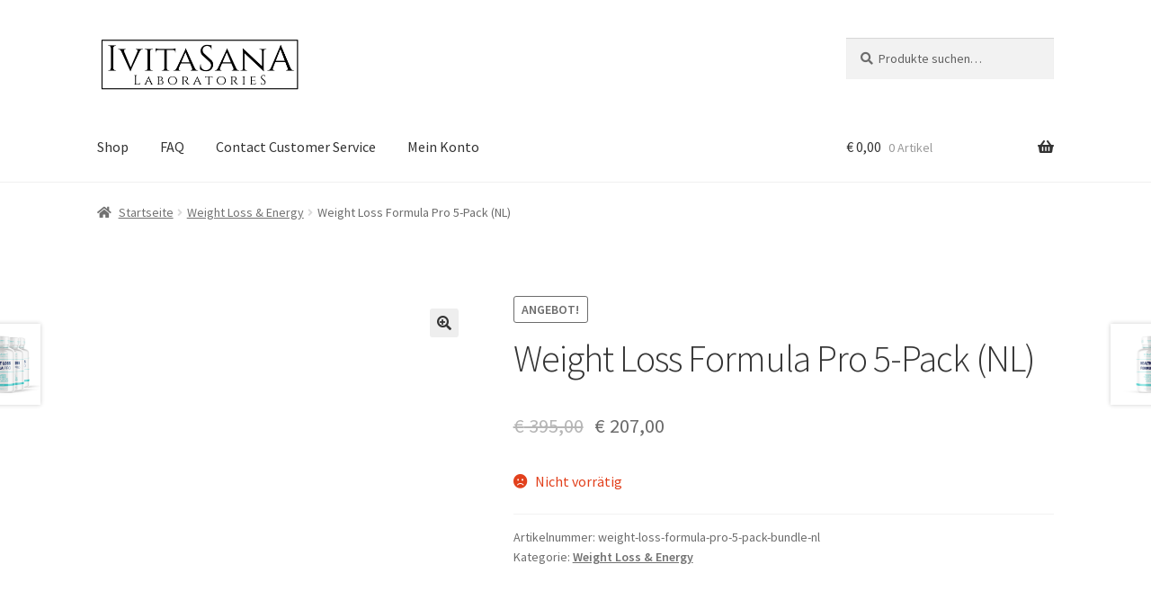

--- FILE ---
content_type: application/javascript; charset=utf-8
request_url: https://assets.anytrack.io/QCPfA8OPpHHY.js
body_size: -31
content:
console.error('Property "QCPfA8OPpHHY" got suspended, please visit https://anytrack.io for more details.')

--- FILE ---
content_type: application/javascript
request_url: https://de.ivitasana.com/wp-content/plugins/woocommerce-paypal-payments/modules/ppcp-button/assets/js/button.js?ver=2.5.2
body_size: 54241
content:
/*! For license information please see button.js.LICENSE.txt */
(()=>{var t={9662:(t,e,r)=>{var n=r(614),o=r(6330),i=TypeError;t.exports=function(t){if(n(t))return t;throw i(o(t)+" is not a function")}},9483:(t,e,r)=>{var n=r(4411),o=r(6330),i=TypeError;t.exports=function(t){if(n(t))return t;throw i(o(t)+" is not a constructor")}},6077:(t,e,r)=>{var n=r(614),o=String,i=TypeError;t.exports=function(t){if("object"==typeof t||n(t))return t;throw i("Can't set "+o(t)+" as a prototype")}},1223:(t,e,r)=>{var n=r(5112),o=r(30),i=r(3070).f,a=n("unscopables"),c=Array.prototype;null==c[a]&&i(c,a,{configurable:!0,value:o(null)}),t.exports=function(t){c[a][t]=!0}},1530:(t,e,r)=>{"use strict";var n=r(8710).charAt;t.exports=function(t,e,r){return e+(r?n(t,e).length:1)}},5787:(t,e,r)=>{var n=r(7976),o=TypeError;t.exports=function(t,e){if(n(e,t))return t;throw o("Incorrect invocation")}},9670:(t,e,r)=>{var n=r(111),o=String,i=TypeError;t.exports=function(t){if(n(t))return t;throw i(o(t)+" is not an object")}},7556:(t,e,r)=>{var n=r(7293);t.exports=n((function(){if("function"==typeof ArrayBuffer){var t=new ArrayBuffer(8);Object.isExtensible(t)&&Object.defineProperty(t,"a",{value:8})}}))},8533:(t,e,r)=>{"use strict";var n=r(2092).forEach,o=r(2133)("forEach");t.exports=o?[].forEach:function(t){return n(this,t,arguments.length>1?arguments[1]:void 0)}},8457:(t,e,r)=>{"use strict";var n=r(9974),o=r(6916),i=r(7908),a=r(3411),c=r(7659),u=r(4411),s=r(6244),l=r(6135),f=r(4121),p=r(1246),d=Array;t.exports=function(t){var e=i(t),r=u(this),h=arguments.length,y=h>1?arguments[1]:void 0,v=void 0!==y;v&&(y=n(y,h>2?arguments[2]:void 0));var m,g,b,w,x,_,S=p(e),j=0;if(!S||this===d&&c(S))for(m=s(e),g=r?new this(m):d(m);m>j;j++)_=v?y(e[j],j):e[j],l(g,j,_);else for(x=(w=f(e,S)).next,g=r?new this:[];!(b=o(x,w)).done;j++)_=v?a(w,y,[b.value,j],!0):b.value,l(g,j,_);return g.length=j,g}},1318:(t,e,r)=>{var n=r(5656),o=r(1400),i=r(6244),a=function(t){return function(e,r,a){var c,u=n(e),s=i(u),l=o(a,s);if(t&&r!=r){for(;s>l;)if((c=u[l++])!=c)return!0}else for(;s>l;l++)if((t||l in u)&&u[l]===r)return t||l||0;return!t&&-1}};t.exports={includes:a(!0),indexOf:a(!1)}},2092:(t,e,r)=>{var n=r(9974),o=r(1702),i=r(8361),a=r(7908),c=r(6244),u=r(5417),s=o([].push),l=function(t){var e=1==t,r=2==t,o=3==t,l=4==t,f=6==t,p=7==t,d=5==t||f;return function(h,y,v,m){for(var g,b,w=a(h),x=i(w),_=n(y,v),S=c(x),j=0,O=m||u,E=e?O(h,S):r||p?O(h,0):void 0;S>j;j++)if((d||j in x)&&(b=_(g=x[j],j,w),t))if(e)E[j]=b;else if(b)switch(t){case 3:return!0;case 5:return g;case 6:return j;case 2:s(E,g)}else switch(t){case 4:return!1;case 7:s(E,g)}return f?-1:o||l?l:E}};t.exports={forEach:l(0),map:l(1),filter:l(2),some:l(3),every:l(4),find:l(5),findIndex:l(6),filterReject:l(7)}},1194:(t,e,r)=>{var n=r(7293),o=r(5112),i=r(7392),a=o("species");t.exports=function(t){return i>=51||!n((function(){var e=[];return(e.constructor={})[a]=function(){return{foo:1}},1!==e[t](Boolean).foo}))}},2133:(t,e,r)=>{"use strict";var n=r(7293);t.exports=function(t,e){var r=[][t];return!!r&&n((function(){r.call(null,e||function(){return 1},1)}))}},3671:(t,e,r)=>{var n=r(9662),o=r(7908),i=r(8361),a=r(6244),c=TypeError,u=function(t){return function(e,r,u,s){n(r);var l=o(e),f=i(l),p=a(l),d=t?p-1:0,h=t?-1:1;if(u<2)for(;;){if(d in f){s=f[d],d+=h;break}if(d+=h,t?d<0:p<=d)throw c("Reduce of empty array with no initial value")}for(;t?d>=0:p>d;d+=h)d in f&&(s=r(s,f[d],d,l));return s}};t.exports={left:u(!1),right:u(!0)}},3658:(t,e,r)=>{"use strict";var n=r(9781),o=r(3157),i=TypeError,a=Object.getOwnPropertyDescriptor,c=n&&!function(){if(void 0!==this)return!0;try{Object.defineProperty([],"length",{writable:!1}).length=1}catch(t){return t instanceof TypeError}}();t.exports=c?function(t,e){if(o(t)&&!a(t,"length").writable)throw i("Cannot set read only .length");return t.length=e}:function(t,e){return t.length=e}},1589:(t,e,r)=>{var n=r(1400),o=r(6244),i=r(6135),a=Array,c=Math.max;t.exports=function(t,e,r){for(var u=o(t),s=n(e,u),l=n(void 0===r?u:r,u),f=a(c(l-s,0)),p=0;s<l;s++,p++)i(f,p,t[s]);return f.length=p,f}},206:(t,e,r)=>{var n=r(1702);t.exports=n([].slice)},4362:(t,e,r)=>{var n=r(1589),o=Math.floor,i=function(t,e){var r=t.length,u=o(r/2);return r<8?a(t,e):c(t,i(n(t,0,u),e),i(n(t,u),e),e)},a=function(t,e){for(var r,n,o=t.length,i=1;i<o;){for(n=i,r=t[i];n&&e(t[n-1],r)>0;)t[n]=t[--n];n!==i++&&(t[n]=r)}return t},c=function(t,e,r,n){for(var o=e.length,i=r.length,a=0,c=0;a<o||c<i;)t[a+c]=a<o&&c<i?n(e[a],r[c])<=0?e[a++]:r[c++]:a<o?e[a++]:r[c++];return t};t.exports=i},7475:(t,e,r)=>{var n=r(3157),o=r(4411),i=r(111),a=r(5112)("species"),c=Array;t.exports=function(t){var e;return n(t)&&(e=t.constructor,(o(e)&&(e===c||n(e.prototype))||i(e)&&null===(e=e[a]))&&(e=void 0)),void 0===e?c:e}},5417:(t,e,r)=>{var n=r(7475);t.exports=function(t,e){return new(n(t))(0===e?0:e)}},3411:(t,e,r)=>{var n=r(9670),o=r(9212);t.exports=function(t,e,r,i){try{return i?e(n(r)[0],r[1]):e(r)}catch(e){o(t,"throw",e)}}},7072:(t,e,r)=>{var n=r(5112)("iterator"),o=!1;try{var i=0,a={next:function(){return{done:!!i++}},return:function(){o=!0}};a[n]=function(){return this},Array.from(a,(function(){throw 2}))}catch(t){}t.exports=function(t,e){if(!e&&!o)return!1;var r=!1;try{var i={};i[n]=function(){return{next:function(){return{done:r=!0}}}},t(i)}catch(t){}return r}},4326:(t,e,r)=>{var n=r(1702),o=n({}.toString),i=n("".slice);t.exports=function(t){return i(o(t),8,-1)}},648:(t,e,r)=>{var n=r(1694),o=r(614),i=r(4326),a=r(5112)("toStringTag"),c=Object,u="Arguments"==i(function(){return arguments}());t.exports=n?i:function(t){var e,r,n;return void 0===t?"Undefined":null===t?"Null":"string"==typeof(r=function(t,e){try{return t[e]}catch(t){}}(e=c(t),a))?r:u?i(e):"Object"==(n=i(e))&&o(e.callee)?"Arguments":n}},5631:(t,e,r)=>{"use strict";var n=r(3070).f,o=r(30),i=r(9190),a=r(9974),c=r(5787),u=r(8554),s=r(408),l=r(1656),f=r(6340),p=r(9781),d=r(2423).fastKey,h=r(9909),y=h.set,v=h.getterFor;t.exports={getConstructor:function(t,e,r,l){var f=t((function(t,n){c(t,h),y(t,{type:e,index:o(null),first:void 0,last:void 0,size:0}),p||(t.size=0),u(n)||s(n,t[l],{that:t,AS_ENTRIES:r})})),h=f.prototype,m=v(e),g=function(t,e,r){var n,o,i=m(t),a=b(t,e);return a?a.value=r:(i.last=a={index:o=d(e,!0),key:e,value:r,previous:n=i.last,next:void 0,removed:!1},i.first||(i.first=a),n&&(n.next=a),p?i.size++:t.size++,"F"!==o&&(i.index[o]=a)),t},b=function(t,e){var r,n=m(t),o=d(e);if("F"!==o)return n.index[o];for(r=n.first;r;r=r.next)if(r.key==e)return r};return i(h,{clear:function(){for(var t=m(this),e=t.index,r=t.first;r;)r.removed=!0,r.previous&&(r.previous=r.previous.next=void 0),delete e[r.index],r=r.next;t.first=t.last=void 0,p?t.size=0:this.size=0},delete:function(t){var e=this,r=m(e),n=b(e,t);if(n){var o=n.next,i=n.previous;delete r.index[n.index],n.removed=!0,i&&(i.next=o),o&&(o.previous=i),r.first==n&&(r.first=o),r.last==n&&(r.last=i),p?r.size--:e.size--}return!!n},forEach:function(t){for(var e,r=m(this),n=a(t,arguments.length>1?arguments[1]:void 0);e=e?e.next:r.first;)for(n(e.value,e.key,this);e&&e.removed;)e=e.previous},has:function(t){return!!b(this,t)}}),i(h,r?{get:function(t){var e=b(this,t);return e&&e.value},set:function(t,e){return g(this,0===t?0:t,e)}}:{add:function(t){return g(this,t=0===t?0:t,t)}}),p&&n(h,"size",{get:function(){return m(this).size}}),f},setStrong:function(t,e,r){var n=e+" Iterator",o=v(e),i=v(n);l(t,e,(function(t,e){y(this,{type:n,target:t,state:o(t),kind:e,last:void 0})}),(function(){for(var t=i(this),e=t.kind,r=t.last;r&&r.removed;)r=r.previous;return t.target&&(t.last=r=r?r.next:t.state.first)?"keys"==e?{value:r.key,done:!1}:"values"==e?{value:r.value,done:!1}:{value:[r.key,r.value],done:!1}:(t.target=void 0,{value:void 0,done:!0})}),r?"entries":"values",!r,!0),f(e)}}},7710:(t,e,r)=>{"use strict";var n=r(2109),o=r(7854),i=r(1702),a=r(4705),c=r(8052),u=r(2423),s=r(408),l=r(5787),f=r(614),p=r(8554),d=r(111),h=r(7293),y=r(7072),v=r(8003),m=r(9587);t.exports=function(t,e,r){var g=-1!==t.indexOf("Map"),b=-1!==t.indexOf("Weak"),w=g?"set":"add",x=o[t],_=x&&x.prototype,S=x,j={},O=function(t){var e=i(_[t]);c(_,t,"add"==t?function(t){return e(this,0===t?0:t),this}:"delete"==t?function(t){return!(b&&!d(t))&&e(this,0===t?0:t)}:"get"==t?function(t){return b&&!d(t)?void 0:e(this,0===t?0:t)}:"has"==t?function(t){return!(b&&!d(t))&&e(this,0===t?0:t)}:function(t,r){return e(this,0===t?0:t,r),this})};if(a(t,!f(x)||!(b||_.forEach&&!h((function(){(new x).entries().next()})))))S=r.getConstructor(e,t,g,w),u.enable();else if(a(t,!0)){var E=new S,P=E[w](b?{}:-0,1)!=E,k=h((function(){E.has(1)})),C=y((function(t){new x(t)})),A=!b&&h((function(){for(var t=new x,e=5;e--;)t[w](e,e);return!t.has(-0)}));C||((S=e((function(t,e){l(t,_);var r=m(new x,t,S);return p(e)||s(e,r[w],{that:r,AS_ENTRIES:g}),r}))).prototype=_,_.constructor=S),(k||A)&&(O("delete"),O("has"),g&&O("get")),(A||P)&&O(w),b&&_.clear&&delete _.clear}return j[t]=S,n({global:!0,constructor:!0,forced:S!=x},j),v(S,t),b||r.setStrong(S,t,g),S}},9920:(t,e,r)=>{var n=r(2597),o=r(3887),i=r(1236),a=r(3070);t.exports=function(t,e,r){for(var c=o(e),u=a.f,s=i.f,l=0;l<c.length;l++){var f=c[l];n(t,f)||r&&n(r,f)||u(t,f,s(e,f))}}},4964:(t,e,r)=>{var n=r(5112)("match");t.exports=function(t){var e=/./;try{"/./"[t](e)}catch(r){try{return e[n]=!1,"/./"[t](e)}catch(t){}}return!1}},8544:(t,e,r)=>{var n=r(7293);t.exports=!n((function(){function t(){}return t.prototype.constructor=null,Object.getPrototypeOf(new t)!==t.prototype}))},8880:(t,e,r)=>{var n=r(9781),o=r(3070),i=r(9114);t.exports=n?function(t,e,r){return o.f(t,e,i(1,r))}:function(t,e,r){return t[e]=r,t}},9114:t=>{t.exports=function(t,e){return{enumerable:!(1&t),configurable:!(2&t),writable:!(4&t),value:e}}},6135:(t,e,r)=>{"use strict";var n=r(4948),o=r(3070),i=r(9114);t.exports=function(t,e,r){var a=n(e);a in t?o.f(t,a,i(0,r)):t[a]=r}},8052:(t,e,r)=>{var n=r(614),o=r(3070),i=r(6339),a=r(3072);t.exports=function(t,e,r,c){c||(c={});var u=c.enumerable,s=void 0!==c.name?c.name:e;if(n(r)&&i(r,s,c),c.global)u?t[e]=r:a(e,r);else{try{c.unsafe?t[e]&&(u=!0):delete t[e]}catch(t){}u?t[e]=r:o.f(t,e,{value:r,enumerable:!1,configurable:!c.nonConfigurable,writable:!c.nonWritable})}return t}},9190:(t,e,r)=>{var n=r(8052);t.exports=function(t,e,r){for(var o in e)n(t,o,e[o],r);return t}},3072:(t,e,r)=>{var n=r(7854),o=Object.defineProperty;t.exports=function(t,e){try{o(n,t,{value:e,configurable:!0,writable:!0})}catch(r){n[t]=e}return e}},5117:(t,e,r)=>{"use strict";var n=r(6330),o=TypeError;t.exports=function(t,e){if(!delete t[e])throw o("Cannot delete property "+n(e)+" of "+n(t))}},9781:(t,e,r)=>{var n=r(7293);t.exports=!n((function(){return 7!=Object.defineProperty({},1,{get:function(){return 7}})[1]}))},317:(t,e,r)=>{var n=r(7854),o=r(111),i=n.document,a=o(i)&&o(i.createElement);t.exports=function(t){return a?i.createElement(t):{}}},7207:t=>{var e=TypeError;t.exports=function(t){if(t>9007199254740991)throw e("Maximum allowed index exceeded");return t}},8324:t=>{t.exports={CSSRuleList:0,CSSStyleDeclaration:0,CSSValueList:0,ClientRectList:0,DOMRectList:0,DOMStringList:0,DOMTokenList:1,DataTransferItemList:0,FileList:0,HTMLAllCollection:0,HTMLCollection:0,HTMLFormElement:0,HTMLSelectElement:0,MediaList:0,MimeTypeArray:0,NamedNodeMap:0,NodeList:1,PaintRequestList:0,Plugin:0,PluginArray:0,SVGLengthList:0,SVGNumberList:0,SVGPathSegList:0,SVGPointList:0,SVGStringList:0,SVGTransformList:0,SourceBufferList:0,StyleSheetList:0,TextTrackCueList:0,TextTrackList:0,TouchList:0}},8509:(t,e,r)=>{var n=r(317)("span").classList,o=n&&n.constructor&&n.constructor.prototype;t.exports=o===Object.prototype?void 0:o},7871:(t,e,r)=>{var n=r(3823),o=r(5268);t.exports=!n&&!o&&"object"==typeof window&&"object"==typeof document},3823:t=>{t.exports="object"==typeof Deno&&Deno&&"object"==typeof Deno.version},1528:(t,e,r)=>{var n=r(8113),o=r(7854);t.exports=/ipad|iphone|ipod/i.test(n)&&void 0!==o.Pebble},6833:(t,e,r)=>{var n=r(8113);t.exports=/(?:ipad|iphone|ipod).*applewebkit/i.test(n)},5268:(t,e,r)=>{var n=r(4326),o=r(7854);t.exports="process"==n(o.process)},1036:(t,e,r)=>{var n=r(8113);t.exports=/web0s(?!.*chrome)/i.test(n)},8113:(t,e,r)=>{var n=r(5005);t.exports=n("navigator","userAgent")||""},7392:(t,e,r)=>{var n,o,i=r(7854),a=r(8113),c=i.process,u=i.Deno,s=c&&c.versions||u&&u.version,l=s&&s.v8;l&&(o=(n=l.split("."))[0]>0&&n[0]<4?1:+(n[0]+n[1])),!o&&a&&(!(n=a.match(/Edge\/(\d+)/))||n[1]>=74)&&(n=a.match(/Chrome\/(\d+)/))&&(o=+n[1]),t.exports=o},748:t=>{t.exports=["constructor","hasOwnProperty","isPrototypeOf","propertyIsEnumerable","toLocaleString","toString","valueOf"]},1060:(t,e,r)=>{var n=r(1702),o=Error,i=n("".replace),a=String(o("zxcasd").stack),c=/\n\s*at [^:]*:[^\n]*/,u=c.test(a);t.exports=function(t,e){if(u&&"string"==typeof t&&!o.prepareStackTrace)for(;e--;)t=i(t,c,"");return t}},2914:(t,e,r)=>{var n=r(7293),o=r(9114);t.exports=!n((function(){var t=Error("a");return!("stack"in t)||(Object.defineProperty(t,"stack",o(1,7)),7!==t.stack)}))},2109:(t,e,r)=>{var n=r(7854),o=r(1236).f,i=r(8880),a=r(8052),c=r(3072),u=r(9920),s=r(4705);t.exports=function(t,e){var r,l,f,p,d,h=t.target,y=t.global,v=t.stat;if(r=y?n:v?n[h]||c(h,{}):(n[h]||{}).prototype)for(l in e){if(p=e[l],f=t.dontCallGetSet?(d=o(r,l))&&d.value:r[l],!s(y?l:h+(v?".":"#")+l,t.forced)&&void 0!==f){if(typeof p==typeof f)continue;u(p,f)}(t.sham||f&&f.sham)&&i(p,"sham",!0),a(r,l,p,t)}}},7293:t=>{t.exports=function(t){try{return!!t()}catch(t){return!0}}},7007:(t,e,r)=>{"use strict";r(4916);var n=r(1702),o=r(8052),i=r(2261),a=r(7293),c=r(5112),u=r(8880),s=c("species"),l=RegExp.prototype;t.exports=function(t,e,r,f){var p=c(t),d=!a((function(){var e={};return e[p]=function(){return 7},7!=""[t](e)})),h=d&&!a((function(){var e=!1,r=/a/;return"split"===t&&((r={}).constructor={},r.constructor[s]=function(){return r},r.flags="",r[p]=/./[p]),r.exec=function(){return e=!0,null},r[p](""),!e}));if(!d||!h||r){var y=n(/./[p]),v=e(p,""[t],(function(t,e,r,o,a){var c=n(t),u=e.exec;return u===i||u===l.exec?d&&!a?{done:!0,value:y(e,r,o)}:{done:!0,value:c(r,e,o)}:{done:!1}}));o(String.prototype,t,v[0]),o(l,p,v[1])}f&&u(l[p],"sham",!0)}},6677:(t,e,r)=>{var n=r(7293);t.exports=!n((function(){return Object.isExtensible(Object.preventExtensions({}))}))},2104:(t,e,r)=>{var n=r(4374),o=Function.prototype,i=o.apply,a=o.call;t.exports="object"==typeof Reflect&&Reflect.apply||(n?a.bind(i):function(){return a.apply(i,arguments)})},9974:(t,e,r)=>{var n=r(1702),o=r(9662),i=r(4374),a=n(n.bind);t.exports=function(t,e){return o(t),void 0===e?t:i?a(t,e):function(){return t.apply(e,arguments)}}},4374:(t,e,r)=>{var n=r(7293);t.exports=!n((function(){var t=function(){}.bind();return"function"!=typeof t||t.hasOwnProperty("prototype")}))},7065:(t,e,r)=>{"use strict";var n=r(1702),o=r(9662),i=r(111),a=r(2597),c=r(206),u=r(4374),s=Function,l=n([].concat),f=n([].join),p={},d=function(t,e,r){if(!a(p,e)){for(var n=[],o=0;o<e;o++)n[o]="a["+o+"]";p[e]=s("C,a","return new C("+f(n,",")+")")}return p[e](t,r)};t.exports=u?s.bind:function(t){var e=o(this),r=e.prototype,n=c(arguments,1),a=function(){var r=l(n,c(arguments));return this instanceof a?d(e,r.length,r):e.apply(t,r)};return i(r)&&(a.prototype=r),a}},6916:(t,e,r)=>{var n=r(4374),o=Function.prototype.call;t.exports=n?o.bind(o):function(){return o.apply(o,arguments)}},6530:(t,e,r)=>{var n=r(9781),o=r(2597),i=Function.prototype,a=n&&Object.getOwnPropertyDescriptor,c=o(i,"name"),u=c&&"something"===function(){}.name,s=c&&(!n||n&&a(i,"name").configurable);t.exports={EXISTS:c,PROPER:u,CONFIGURABLE:s}},1702:(t,e,r)=>{var n=r(4374),o=Function.prototype,i=o.bind,a=o.call,c=n&&i.bind(a,a);t.exports=n?function(t){return t&&c(t)}:function(t){return t&&function(){return a.apply(t,arguments)}}},5005:(t,e,r)=>{var n=r(7854),o=r(614),i=function(t){return o(t)?t:void 0};t.exports=function(t,e){return arguments.length<2?i(n[t]):n[t]&&n[t][e]}},1246:(t,e,r)=>{var n=r(648),o=r(8173),i=r(8554),a=r(7497),c=r(5112)("iterator");t.exports=function(t){if(!i(t))return o(t,c)||o(t,"@@iterator")||a[n(t)]}},4121:(t,e,r)=>{var n=r(6916),o=r(9662),i=r(9670),a=r(6330),c=r(1246),u=TypeError;t.exports=function(t,e){var r=arguments.length<2?c(t):e;if(o(r))return i(n(r,t));throw u(a(t)+" is not iterable")}},8173:(t,e,r)=>{var n=r(9662),o=r(8554);t.exports=function(t,e){var r=t[e];return o(r)?void 0:n(r)}},647:(t,e,r)=>{var n=r(1702),o=r(7908),i=Math.floor,a=n("".charAt),c=n("".replace),u=n("".slice),s=/\$([$&'`]|\d{1,2}|<[^>]*>)/g,l=/\$([$&'`]|\d{1,2})/g;t.exports=function(t,e,r,n,f,p){var d=r+t.length,h=n.length,y=l;return void 0!==f&&(f=o(f),y=s),c(p,y,(function(o,c){var s;switch(a(c,0)){case"$":return"$";case"&":return t;case"`":return u(e,0,r);case"'":return u(e,d);case"<":s=f[u(c,1,-1)];break;default:var l=+c;if(0===l)return o;if(l>h){var p=i(l/10);return 0===p?o:p<=h?void 0===n[p-1]?a(c,1):n[p-1]+a(c,1):o}s=n[l-1]}return void 0===s?"":s}))}},7854:(t,e,r)=>{var n=function(t){return t&&t.Math==Math&&t};t.exports=n("object"==typeof globalThis&&globalThis)||n("object"==typeof window&&window)||n("object"==typeof self&&self)||n("object"==typeof r.g&&r.g)||function(){return this}()||Function("return this")()},2597:(t,e,r)=>{var n=r(1702),o=r(7908),i=n({}.hasOwnProperty);t.exports=Object.hasOwn||function(t,e){return i(o(t),e)}},3501:t=>{t.exports={}},842:(t,e,r)=>{var n=r(7854);t.exports=function(t,e){var r=n.console;r&&r.error&&(1==arguments.length?r.error(t):r.error(t,e))}},490:(t,e,r)=>{var n=r(5005);t.exports=n("document","documentElement")},4664:(t,e,r)=>{var n=r(9781),o=r(7293),i=r(317);t.exports=!n&&!o((function(){return 7!=Object.defineProperty(i("div"),"a",{get:function(){return 7}}).a}))},8361:(t,e,r)=>{var n=r(1702),o=r(7293),i=r(4326),a=Object,c=n("".split);t.exports=o((function(){return!a("z").propertyIsEnumerable(0)}))?function(t){return"String"==i(t)?c(t,""):a(t)}:a},9587:(t,e,r)=>{var n=r(614),o=r(111),i=r(7674);t.exports=function(t,e,r){var a,c;return i&&n(a=e.constructor)&&a!==r&&o(c=a.prototype)&&c!==r.prototype&&i(t,c),t}},2788:(t,e,r)=>{var n=r(1702),o=r(614),i=r(5465),a=n(Function.toString);o(i.inspectSource)||(i.inspectSource=function(t){return a(t)}),t.exports=i.inspectSource},8340:(t,e,r)=>{var n=r(111),o=r(8880);t.exports=function(t,e){n(e)&&"cause"in e&&o(t,"cause",e.cause)}},2423:(t,e,r)=>{var n=r(2109),o=r(1702),i=r(3501),a=r(111),c=r(2597),u=r(3070).f,s=r(8006),l=r(1156),f=r(2050),p=r(9711),d=r(6677),h=!1,y=p("meta"),v=0,m=function(t){u(t,y,{value:{objectID:"O"+v++,weakData:{}}})},g=t.exports={enable:function(){g.enable=function(){},h=!0;var t=s.f,e=o([].splice),r={};r[y]=1,t(r).length&&(s.f=function(r){for(var n=t(r),o=0,i=n.length;o<i;o++)if(n[o]===y){e(n,o,1);break}return n},n({target:"Object",stat:!0,forced:!0},{getOwnPropertyNames:l.f}))},fastKey:function(t,e){if(!a(t))return"symbol"==typeof t?t:("string"==typeof t?"S":"P")+t;if(!c(t,y)){if(!f(t))return"F";if(!e)return"E";m(t)}return t[y].objectID},getWeakData:function(t,e){if(!c(t,y)){if(!f(t))return!0;if(!e)return!1;m(t)}return t[y].weakData},onFreeze:function(t){return d&&h&&f(t)&&!c(t,y)&&m(t),t}};i[y]=!0},9909:(t,e,r)=>{var n,o,i,a=r(4811),c=r(7854),u=r(1702),s=r(111),l=r(8880),f=r(2597),p=r(5465),d=r(6200),h=r(3501),y="Object already initialized",v=c.TypeError,m=c.WeakMap;if(a||p.state){var g=p.state||(p.state=new m),b=u(g.get),w=u(g.has),x=u(g.set);n=function(t,e){if(w(g,t))throw v(y);return e.facade=t,x(g,t,e),e},o=function(t){return b(g,t)||{}},i=function(t){return w(g,t)}}else{var _=d("state");h[_]=!0,n=function(t,e){if(f(t,_))throw v(y);return e.facade=t,l(t,_,e),e},o=function(t){return f(t,_)?t[_]:{}},i=function(t){return f(t,_)}}t.exports={set:n,get:o,has:i,enforce:function(t){return i(t)?o(t):n(t,{})},getterFor:function(t){return function(e){var r;if(!s(e)||(r=o(e)).type!==t)throw v("Incompatible receiver, "+t+" required");return r}}}},7659:(t,e,r)=>{var n=r(5112),o=r(7497),i=n("iterator"),a=Array.prototype;t.exports=function(t){return void 0!==t&&(o.Array===t||a[i]===t)}},3157:(t,e,r)=>{var n=r(4326);t.exports=Array.isArray||function(t){return"Array"==n(t)}},614:t=>{t.exports=function(t){return"function"==typeof t}},4411:(t,e,r)=>{var n=r(1702),o=r(7293),i=r(614),a=r(648),c=r(5005),u=r(2788),s=function(){},l=[],f=c("Reflect","construct"),p=/^\s*(?:class|function)\b/,d=n(p.exec),h=!p.exec(s),y=function(t){if(!i(t))return!1;try{return f(s,l,t),!0}catch(t){return!1}},v=function(t){if(!i(t))return!1;switch(a(t)){case"AsyncFunction":case"GeneratorFunction":case"AsyncGeneratorFunction":return!1}try{return h||!!d(p,u(t))}catch(t){return!0}};v.sham=!0,t.exports=!f||o((function(){var t;return y(y.call)||!y(Object)||!y((function(){t=!0}))||t}))?v:y},5032:(t,e,r)=>{var n=r(2597);t.exports=function(t){return void 0!==t&&(n(t,"value")||n(t,"writable"))}},4705:(t,e,r)=>{var n=r(7293),o=r(614),i=/#|\.prototype\./,a=function(t,e){var r=u[c(t)];return r==l||r!=s&&(o(e)?n(e):!!e)},c=a.normalize=function(t){return String(t).replace(i,".").toLowerCase()},u=a.data={},s=a.NATIVE="N",l=a.POLYFILL="P";t.exports=a},8554:t=>{t.exports=function(t){return null==t}},111:(t,e,r)=>{var n=r(614),o="object"==typeof document&&document.all,i=void 0===o&&void 0!==o;t.exports=i?function(t){return"object"==typeof t?null!==t:n(t)||t===o}:function(t){return"object"==typeof t?null!==t:n(t)}},1913:t=>{t.exports=!1},7850:(t,e,r)=>{var n=r(111),o=r(4326),i=r(5112)("match");t.exports=function(t){var e;return n(t)&&(void 0!==(e=t[i])?!!e:"RegExp"==o(t))}},2190:(t,e,r)=>{var n=r(5005),o=r(614),i=r(7976),a=r(3307),c=Object;t.exports=a?function(t){return"symbol"==typeof t}:function(t){var e=n("Symbol");return o(e)&&i(e.prototype,c(t))}},408:(t,e,r)=>{var n=r(9974),o=r(6916),i=r(9670),a=r(6330),c=r(7659),u=r(6244),s=r(7976),l=r(4121),f=r(1246),p=r(9212),d=TypeError,h=function(t,e){this.stopped=t,this.result=e},y=h.prototype;t.exports=function(t,e,r){var v,m,g,b,w,x,_,S=r&&r.that,j=!(!r||!r.AS_ENTRIES),O=!(!r||!r.IS_RECORD),E=!(!r||!r.IS_ITERATOR),P=!(!r||!r.INTERRUPTED),k=n(e,S),C=function(t){return v&&p(v,"normal",t),new h(!0,t)},A=function(t){return j?(i(t),P?k(t[0],t[1],C):k(t[0],t[1])):P?k(t,C):k(t)};if(O)v=t.iterator;else if(E)v=t;else{if(!(m=f(t)))throw d(a(t)+" is not iterable");if(c(m)){for(g=0,b=u(t);b>g;g++)if((w=A(t[g]))&&s(y,w))return w;return new h(!1)}v=l(t,m)}for(x=O?t.next:v.next;!(_=o(x,v)).done;){try{w=A(_.value)}catch(t){p(v,"throw",t)}if("object"==typeof w&&w&&s(y,w))return w}return new h(!1)}},9212:(t,e,r)=>{var n=r(6916),o=r(9670),i=r(8173);t.exports=function(t,e,r){var a,c;o(t);try{if(!(a=i(t,"return"))){if("throw"===e)throw r;return r}a=n(a,t)}catch(t){c=!0,a=t}if("throw"===e)throw r;if(c)throw a;return o(a),r}},3061:(t,e,r)=>{"use strict";var n=r(3383).IteratorPrototype,o=r(30),i=r(9114),a=r(8003),c=r(7497),u=function(){return this};t.exports=function(t,e,r,s){var l=e+" Iterator";return t.prototype=o(n,{next:i(+!s,r)}),a(t,l,!1,!0),c[l]=u,t}},1656:(t,e,r)=>{"use strict";var n=r(2109),o=r(6916),i=r(1913),a=r(6530),c=r(614),u=r(3061),s=r(9518),l=r(7674),f=r(8003),p=r(8880),d=r(8052),h=r(5112),y=r(7497),v=r(3383),m=a.PROPER,g=a.CONFIGURABLE,b=v.IteratorPrototype,w=v.BUGGY_SAFARI_ITERATORS,x=h("iterator"),_="keys",S="values",j="entries",O=function(){return this};t.exports=function(t,e,r,a,h,v,E){u(r,e,a);var P,k,C,A=function(t){if(t===h&&F)return F;if(!w&&t in I)return I[t];switch(t){case _:case S:case j:return function(){return new r(this,t)}}return function(){return new r(this)}},L=e+" Iterator",T=!1,I=t.prototype,R=I[x]||I["@@iterator"]||h&&I[h],F=!w&&R||A(h),B="Array"==e&&I.entries||R;if(B&&(P=s(B.call(new t)))!==Object.prototype&&P.next&&(i||s(P)===b||(l?l(P,b):c(P[x])||d(P,x,O)),f(P,L,!0,!0),i&&(y[L]=O)),m&&h==S&&R&&R.name!==S&&(!i&&g?p(I,"name",S):(T=!0,F=function(){return o(R,this)})),h)if(k={values:A(S),keys:v?F:A(_),entries:A(j)},E)for(C in k)(w||T||!(C in I))&&d(I,C,k[C]);else n({target:e,proto:!0,forced:w||T},k);return i&&!E||I[x]===F||d(I,x,F,{name:h}),y[e]=F,k}},3383:(t,e,r)=>{"use strict";var n,o,i,a=r(7293),c=r(614),u=r(111),s=r(30),l=r(9518),f=r(8052),p=r(5112),d=r(1913),h=p("iterator"),y=!1;[].keys&&("next"in(i=[].keys())?(o=l(l(i)))!==Object.prototype&&(n=o):y=!0),!u(n)||a((function(){var t={};return n[h].call(t)!==t}))?n={}:d&&(n=s(n)),c(n[h])||f(n,h,(function(){return this})),t.exports={IteratorPrototype:n,BUGGY_SAFARI_ITERATORS:y}},7497:t=>{t.exports={}},6244:(t,e,r)=>{var n=r(7466);t.exports=function(t){return n(t.length)}},6339:(t,e,r)=>{var n=r(7293),o=r(614),i=r(2597),a=r(9781),c=r(6530).CONFIGURABLE,u=r(2788),s=r(9909),l=s.enforce,f=s.get,p=Object.defineProperty,d=a&&!n((function(){return 8!==p((function(){}),"length",{value:8}).length})),h=String(String).split("String"),y=t.exports=function(t,e,r){"Symbol("===String(e).slice(0,7)&&(e="["+String(e).replace(/^Symbol\(([^)]*)\)/,"$1")+"]"),r&&r.getter&&(e="get "+e),r&&r.setter&&(e="set "+e),(!i(t,"name")||c&&t.name!==e)&&(a?p(t,"name",{value:e,configurable:!0}):t.name=e),d&&r&&i(r,"arity")&&t.length!==r.arity&&p(t,"length",{value:r.arity});try{r&&i(r,"constructor")&&r.constructor?a&&p(t,"prototype",{writable:!1}):t.prototype&&(t.prototype=void 0)}catch(t){}var n=l(t);return i(n,"source")||(n.source=h.join("string"==typeof e?e:"")),t};Function.prototype.toString=y((function(){return o(this)&&f(this).source||u(this)}),"toString")},4758:t=>{var e=Math.ceil,r=Math.floor;t.exports=Math.trunc||function(t){var n=+t;return(n>0?r:e)(n)}},5948:(t,e,r)=>{var n,o,i,a,c,u,s,l,f=r(7854),p=r(9974),d=r(1236).f,h=r(261).set,y=r(6833),v=r(1528),m=r(1036),g=r(5268),b=f.MutationObserver||f.WebKitMutationObserver,w=f.document,x=f.process,_=f.Promise,S=d(f,"queueMicrotask"),j=S&&S.value;j||(n=function(){var t,e;for(g&&(t=x.domain)&&t.exit();o;){e=o.fn,o=o.next;try{e()}catch(t){throw o?a():i=void 0,t}}i=void 0,t&&t.enter()},y||g||m||!b||!w?!v&&_&&_.resolve?((s=_.resolve(void 0)).constructor=_,l=p(s.then,s),a=function(){l(n)}):g?a=function(){x.nextTick(n)}:(h=p(h,f),a=function(){h(n)}):(c=!0,u=w.createTextNode(""),new b(n).observe(u,{characterData:!0}),a=function(){u.data=c=!c})),t.exports=j||function(t){var e={fn:t,next:void 0};i&&(i.next=e),o||(o=e,a()),i=e}},8523:(t,e,r)=>{"use strict";var n=r(9662),o=TypeError,i=function(t){var e,r;this.promise=new t((function(t,n){if(void 0!==e||void 0!==r)throw o("Bad Promise constructor");e=t,r=n})),this.resolve=n(e),this.reject=n(r)};t.exports.f=function(t){return new i(t)}},6277:(t,e,r)=>{var n=r(1340);t.exports=function(t,e){return void 0===t?arguments.length<2?"":e:n(t)}},3929:(t,e,r)=>{var n=r(7850),o=TypeError;t.exports=function(t){if(n(t))throw o("The method doesn't accept regular expressions");return t}},2814:(t,e,r)=>{var n=r(7854),o=r(7293),i=r(1702),a=r(1340),c=r(3111).trim,u=r(1361),s=i("".charAt),l=n.parseFloat,f=n.Symbol,p=f&&f.iterator,d=1/l(u+"-0")!=-1/0||p&&!o((function(){l(Object(p))}));t.exports=d?function(t){var e=c(a(t)),r=l(e);return 0===r&&"-"==s(e,0)?-0:r}:l},3009:(t,e,r)=>{var n=r(7854),o=r(7293),i=r(1702),a=r(1340),c=r(3111).trim,u=r(1361),s=n.parseInt,l=n.Symbol,f=l&&l.iterator,p=/^[+-]?0x/i,d=i(p.exec),h=8!==s(u+"08")||22!==s(u+"0x16")||f&&!o((function(){s(Object(f))}));t.exports=h?function(t,e){var r=c(a(t));return s(r,e>>>0||(d(p,r)?16:10))}:s},1574:(t,e,r)=>{"use strict";var n=r(9781),o=r(1702),i=r(6916),a=r(7293),c=r(1956),u=r(5181),s=r(5296),l=r(7908),f=r(8361),p=Object.assign,d=Object.defineProperty,h=o([].concat);t.exports=!p||a((function(){if(n&&1!==p({b:1},p(d({},"a",{enumerable:!0,get:function(){d(this,"b",{value:3,enumerable:!1})}}),{b:2})).b)return!0;var t={},e={},r=Symbol(),o="abcdefghijklmnopqrst";return t[r]=7,o.split("").forEach((function(t){e[t]=t})),7!=p({},t)[r]||c(p({},e)).join("")!=o}))?function(t,e){for(var r=l(t),o=arguments.length,a=1,p=u.f,d=s.f;o>a;)for(var y,v=f(arguments[a++]),m=p?h(c(v),p(v)):c(v),g=m.length,b=0;g>b;)y=m[b++],n&&!i(d,v,y)||(r[y]=v[y]);return r}:p},30:(t,e,r)=>{var n,o=r(9670),i=r(6048),a=r(748),c=r(3501),u=r(490),s=r(317),l=r(6200)("IE_PROTO"),f=function(){},p=function(t){return"<script>"+t+"<\/script>"},d=function(t){t.write(p("")),t.close();var e=t.parentWindow.Object;return t=null,e},h=function(){try{n=new ActiveXObject("htmlfile")}catch(t){}var t,e;h="undefined"!=typeof document?document.domain&&n?d(n):((e=s("iframe")).style.display="none",u.appendChild(e),e.src=String("javascript:"),(t=e.contentWindow.document).open(),t.write(p("document.F=Object")),t.close(),t.F):d(n);for(var r=a.length;r--;)delete h.prototype[a[r]];return h()};c[l]=!0,t.exports=Object.create||function(t,e){var r;return null!==t?(f.prototype=o(t),r=new f,f.prototype=null,r[l]=t):r=h(),void 0===e?r:i.f(r,e)}},6048:(t,e,r)=>{var n=r(9781),o=r(3353),i=r(3070),a=r(9670),c=r(5656),u=r(1956);e.f=n&&!o?Object.defineProperties:function(t,e){a(t);for(var r,n=c(e),o=u(e),s=o.length,l=0;s>l;)i.f(t,r=o[l++],n[r]);return t}},3070:(t,e,r)=>{var n=r(9781),o=r(4664),i=r(3353),a=r(9670),c=r(4948),u=TypeError,s=Object.defineProperty,l=Object.getOwnPropertyDescriptor;e.f=n?i?function(t,e,r){if(a(t),e=c(e),a(r),"function"==typeof t&&"prototype"===e&&"value"in r&&"writable"in r&&!r.writable){var n=l(t,e);n&&n.writable&&(t[e]=r.value,r={configurable:"configurable"in r?r.configurable:n.configurable,enumerable:"enumerable"in r?r.enumerable:n.enumerable,writable:!1})}return s(t,e,r)}:s:function(t,e,r){if(a(t),e=c(e),a(r),o)try{return s(t,e,r)}catch(t){}if("get"in r||"set"in r)throw u("Accessors not supported");return"value"in r&&(t[e]=r.value),t}},1236:(t,e,r)=>{var n=r(9781),o=r(6916),i=r(5296),a=r(9114),c=r(5656),u=r(4948),s=r(2597),l=r(4664),f=Object.getOwnPropertyDescriptor;e.f=n?f:function(t,e){if(t=c(t),e=u(e),l)try{return f(t,e)}catch(t){}if(s(t,e))return a(!o(i.f,t,e),t[e])}},1156:(t,e,r)=>{var n=r(4326),o=r(5656),i=r(8006).f,a=r(1589),c="object"==typeof window&&window&&Object.getOwnPropertyNames?Object.getOwnPropertyNames(window):[];t.exports.f=function(t){return c&&"Window"==n(t)?function(t){try{return i(t)}catch(t){return a(c)}}(t):i(o(t))}},8006:(t,e,r)=>{var n=r(6324),o=r(748).concat("length","prototype");e.f=Object.getOwnPropertyNames||function(t){return n(t,o)}},5181:(t,e)=>{e.f=Object.getOwnPropertySymbols},9518:(t,e,r)=>{var n=r(2597),o=r(614),i=r(7908),a=r(6200),c=r(8544),u=a("IE_PROTO"),s=Object,l=s.prototype;t.exports=c?s.getPrototypeOf:function(t){var e=i(t);if(n(e,u))return e[u];var r=e.constructor;return o(r)&&e instanceof r?r.prototype:e instanceof s?l:null}},2050:(t,e,r)=>{var n=r(7293),o=r(111),i=r(4326),a=r(7556),c=Object.isExtensible,u=n((function(){c(1)}));t.exports=u||a?function(t){return!!o(t)&&(!a||"ArrayBuffer"!=i(t))&&(!c||c(t))}:c},7976:(t,e,r)=>{var n=r(1702);t.exports=n({}.isPrototypeOf)},6324:(t,e,r)=>{var n=r(1702),o=r(2597),i=r(5656),a=r(1318).indexOf,c=r(3501),u=n([].push);t.exports=function(t,e){var r,n=i(t),s=0,l=[];for(r in n)!o(c,r)&&o(n,r)&&u(l,r);for(;e.length>s;)o(n,r=e[s++])&&(~a(l,r)||u(l,r));return l}},1956:(t,e,r)=>{var n=r(6324),o=r(748);t.exports=Object.keys||function(t){return n(t,o)}},5296:(t,e)=>{"use strict";var r={}.propertyIsEnumerable,n=Object.getOwnPropertyDescriptor,o=n&&!r.call({1:2},1);e.f=o?function(t){var e=n(this,t);return!!e&&e.enumerable}:r},7674:(t,e,r)=>{var n=r(1702),o=r(9670),i=r(6077);t.exports=Object.setPrototypeOf||("__proto__"in{}?function(){var t,e=!1,r={};try{(t=n(Object.getOwnPropertyDescriptor(Object.prototype,"__proto__").set))(r,[]),e=r instanceof Array}catch(t){}return function(r,n){return o(r),i(n),e?t(r,n):r.__proto__=n,r}}():void 0)},4699:(t,e,r)=>{var n=r(9781),o=r(1702),i=r(1956),a=r(5656),c=o(r(5296).f),u=o([].push),s=function(t){return function(e){for(var r,o=a(e),s=i(o),l=s.length,f=0,p=[];l>f;)r=s[f++],n&&!c(o,r)||u(p,t?[r,o[r]]:o[r]);return p}};t.exports={entries:s(!0),values:s(!1)}},288:(t,e,r)=>{"use strict";var n=r(1694),o=r(648);t.exports=n?{}.toString:function(){return"[object "+o(this)+"]"}},2140:(t,e,r)=>{var n=r(6916),o=r(614),i=r(111),a=TypeError;t.exports=function(t,e){var r,c;if("string"===e&&o(r=t.toString)&&!i(c=n(r,t)))return c;if(o(r=t.valueOf)&&!i(c=n(r,t)))return c;if("string"!==e&&o(r=t.toString)&&!i(c=n(r,t)))return c;throw a("Can't convert object to primitive value")}},3887:(t,e,r)=>{var n=r(5005),o=r(1702),i=r(8006),a=r(5181),c=r(9670),u=o([].concat);t.exports=n("Reflect","ownKeys")||function(t){var e=i.f(c(t)),r=a.f;return r?u(e,r(t)):e}},857:(t,e,r)=>{var n=r(7854);t.exports=n},2534:t=>{t.exports=function(t){try{return{error:!1,value:t()}}catch(t){return{error:!0,value:t}}}},3702:(t,e,r)=>{var n=r(7854),o=r(2492),i=r(614),a=r(4705),c=r(2788),u=r(5112),s=r(7871),l=r(3823),f=r(1913),p=r(7392),d=o&&o.prototype,h=u("species"),y=!1,v=i(n.PromiseRejectionEvent),m=a("Promise",(function(){var t=c(o),e=t!==String(o);if(!e&&66===p)return!0;if(f&&(!d.catch||!d.finally))return!0;if(!p||p<51||!/native code/.test(t)){var r=new o((function(t){t(1)})),n=function(t){t((function(){}),(function(){}))};if((r.constructor={})[h]=n,!(y=r.then((function(){}))instanceof n))return!0}return!e&&(s||l)&&!v}));t.exports={CONSTRUCTOR:m,REJECTION_EVENT:v,SUBCLASSING:y}},2492:(t,e,r)=>{var n=r(7854);t.exports=n.Promise},9478:(t,e,r)=>{var n=r(9670),o=r(111),i=r(8523);t.exports=function(t,e){if(n(t),o(e)&&e.constructor===t)return e;var r=i.f(t);return(0,r.resolve)(e),r.promise}},612:(t,e,r)=>{var n=r(2492),o=r(7072),i=r(3702).CONSTRUCTOR;t.exports=i||!o((function(t){n.all(t).then(void 0,(function(){}))}))},2626:(t,e,r)=>{var n=r(3070).f;t.exports=function(t,e,r){r in t||n(t,r,{configurable:!0,get:function(){return e[r]},set:function(t){e[r]=t}})}},8572:t=>{var e=function(){this.head=null,this.tail=null};e.prototype={add:function(t){var e={item:t,next:null};this.head?this.tail.next=e:this.head=e,this.tail=e},get:function(){var t=this.head;if(t)return this.head=t.next,this.tail===t&&(this.tail=null),t.item}},t.exports=e},7651:(t,e,r)=>{var n=r(6916),o=r(9670),i=r(614),a=r(4326),c=r(2261),u=TypeError;t.exports=function(t,e){var r=t.exec;if(i(r)){var s=n(r,t,e);return null!==s&&o(s),s}if("RegExp"===a(t))return n(c,t,e);throw u("RegExp#exec called on incompatible receiver")}},2261:(t,e,r)=>{"use strict";var n,o,i=r(6916),a=r(1702),c=r(1340),u=r(7066),s=r(2999),l=r(2309),f=r(30),p=r(9909).get,d=r(9441),h=r(7168),y=l("native-string-replace",String.prototype.replace),v=RegExp.prototype.exec,m=v,g=a("".charAt),b=a("".indexOf),w=a("".replace),x=a("".slice),_=(o=/b*/g,i(v,n=/a/,"a"),i(v,o,"a"),0!==n.lastIndex||0!==o.lastIndex),S=s.BROKEN_CARET,j=void 0!==/()??/.exec("")[1];(_||j||S||d||h)&&(m=function(t){var e,r,n,o,a,s,l,d=this,h=p(d),O=c(t),E=h.raw;if(E)return E.lastIndex=d.lastIndex,e=i(m,E,O),d.lastIndex=E.lastIndex,e;var P=h.groups,k=S&&d.sticky,C=i(u,d),A=d.source,L=0,T=O;if(k&&(C=w(C,"y",""),-1===b(C,"g")&&(C+="g"),T=x(O,d.lastIndex),d.lastIndex>0&&(!d.multiline||d.multiline&&"\n"!==g(O,d.lastIndex-1))&&(A="(?: "+A+")",T=" "+T,L++),r=new RegExp("^(?:"+A+")",C)),j&&(r=new RegExp("^"+A+"$(?!\\s)",C)),_&&(n=d.lastIndex),o=i(v,k?r:d,T),k?o?(o.input=x(o.input,L),o[0]=x(o[0],L),o.index=d.lastIndex,d.lastIndex+=o[0].length):d.lastIndex=0:_&&o&&(d.lastIndex=d.global?o.index+o[0].length:n),j&&o&&o.length>1&&i(y,o[0],r,(function(){for(a=1;a<arguments.length-2;a++)void 0===arguments[a]&&(o[a]=void 0)})),o&&P)for(o.groups=s=f(null),a=0;a<P.length;a++)s[(l=P[a])[0]]=o[l[1]];return o}),t.exports=m},7066:(t,e,r)=>{"use strict";var n=r(9670);t.exports=function(){var t=n(this),e="";return t.hasIndices&&(e+="d"),t.global&&(e+="g"),t.ignoreCase&&(e+="i"),t.multiline&&(e+="m"),t.dotAll&&(e+="s"),t.unicode&&(e+="u"),t.unicodeSets&&(e+="v"),t.sticky&&(e+="y"),e}},4706:(t,e,r)=>{var n=r(6916),o=r(2597),i=r(7976),a=r(7066),c=RegExp.prototype;t.exports=function(t){var e=t.flags;return void 0!==e||"flags"in c||o(t,"flags")||!i(c,t)?e:n(a,t)}},2999:(t,e,r)=>{var n=r(7293),o=r(7854).RegExp,i=n((function(){var t=o("a","y");return t.lastIndex=2,null!=t.exec("abcd")})),a=i||n((function(){return!o("a","y").sticky})),c=i||n((function(){var t=o("^r","gy");return t.lastIndex=2,null!=t.exec("str")}));t.exports={BROKEN_CARET:c,MISSED_STICKY:a,UNSUPPORTED_Y:i}},9441:(t,e,r)=>{var n=r(7293),o=r(7854).RegExp;t.exports=n((function(){var t=o(".","s");return!(t.dotAll&&t.exec("\n")&&"s"===t.flags)}))},7168:(t,e,r)=>{var n=r(7293),o=r(7854).RegExp;t.exports=n((function(){var t=o("(?<a>b)","g");return"b"!==t.exec("b").groups.a||"bc"!=="b".replace(t,"$<a>c")}))},4488:(t,e,r)=>{var n=r(8554),o=TypeError;t.exports=function(t){if(n(t))throw o("Can't call method on "+t);return t}},1150:t=>{t.exports=Object.is||function(t,e){return t===e?0!==t||1/t==1/e:t!=t&&e!=e}},6340:(t,e,r)=>{"use strict";var n=r(5005),o=r(3070),i=r(5112),a=r(9781),c=i("species");t.exports=function(t){var e=n(t),r=o.f;a&&e&&!e[c]&&r(e,c,{configurable:!0,get:function(){return this}})}},8003:(t,e,r)=>{var n=r(3070).f,o=r(2597),i=r(5112)("toStringTag");t.exports=function(t,e,r){t&&!r&&(t=t.prototype),t&&!o(t,i)&&n(t,i,{configurable:!0,value:e})}},6200:(t,e,r)=>{var n=r(2309),o=r(9711),i=n("keys");t.exports=function(t){return i[t]||(i[t]=o(t))}},5465:(t,e,r)=>{var n=r(7854),o=r(3072),i="__core-js_shared__",a=n[i]||o(i,{});t.exports=a},2309:(t,e,r)=>{var n=r(1913),o=r(5465);(t.exports=function(t,e){return o[t]||(o[t]=void 0!==e?e:{})})("versions",[]).push({version:"3.25.0",mode:n?"pure":"global",copyright:"© 2014-2022 Denis Pushkarev (zloirock.ru)",license:"https://github.com/zloirock/core-js/blob/v3.25.0/LICENSE",source:"https://github.com/zloirock/core-js"})},6707:(t,e,r)=>{var n=r(9670),o=r(9483),i=r(8554),a=r(5112)("species");t.exports=function(t,e){var r,c=n(t).constructor;return void 0===c||i(r=n(c)[a])?e:o(r)}},8710:(t,e,r)=>{var n=r(1702),o=r(9303),i=r(1340),a=r(4488),c=n("".charAt),u=n("".charCodeAt),s=n("".slice),l=function(t){return function(e,r){var n,l,f=i(a(e)),p=o(r),d=f.length;return p<0||p>=d?t?"":void 0:(n=u(f,p))<55296||n>56319||p+1===d||(l=u(f,p+1))<56320||l>57343?t?c(f,p):n:t?s(f,p,p+2):l-56320+(n-55296<<10)+65536}};t.exports={codeAt:l(!1),charAt:l(!0)}},6091:(t,e,r)=>{var n=r(6530).PROPER,o=r(7293),i=r(1361);t.exports=function(t){return o((function(){return!!i[t]()||"​᠎"!=="​᠎"[t]()||n&&i[t].name!==t}))}},3111:(t,e,r)=>{var n=r(1702),o=r(4488),i=r(1340),a=r(1361),c=n("".replace),u="["+a+"]",s=RegExp("^"+u+u+"*"),l=RegExp(u+u+"*$"),f=function(t){return function(e){var r=i(o(e));return 1&t&&(r=c(r,s,"")),2&t&&(r=c(r,l,"")),r}};t.exports={start:f(1),end:f(2),trim:f(3)}},6293:(t,e,r)=>{var n=r(7392),o=r(7293);t.exports=!!Object.getOwnPropertySymbols&&!o((function(){var t=Symbol();return!String(t)||!(Object(t)instanceof Symbol)||!Symbol.sham&&n&&n<41}))},6532:(t,e,r)=>{var n=r(6916),o=r(5005),i=r(5112),a=r(8052);t.exports=function(){var t=o("Symbol"),e=t&&t.prototype,r=e&&e.valueOf,c=i("toPrimitive");e&&!e[c]&&a(e,c,(function(t){return n(r,this)}),{arity:1})}},2015:(t,e,r)=>{var n=r(6293);t.exports=n&&!!Symbol.for&&!!Symbol.keyFor},261:(t,e,r)=>{var n,o,i,a,c=r(7854),u=r(2104),s=r(9974),l=r(614),f=r(2597),p=r(7293),d=r(490),h=r(206),y=r(317),v=r(8053),m=r(6833),g=r(5268),b=c.setImmediate,w=c.clearImmediate,x=c.process,_=c.Dispatch,S=c.Function,j=c.MessageChannel,O=c.String,E=0,P={};try{n=c.location}catch(t){}var k=function(t){if(f(P,t)){var e=P[t];delete P[t],e()}},C=function(t){return function(){k(t)}},A=function(t){k(t.data)},L=function(t){c.postMessage(O(t),n.protocol+"//"+n.host)};b&&w||(b=function(t){v(arguments.length,1);var e=l(t)?t:S(t),r=h(arguments,1);return P[++E]=function(){u(e,void 0,r)},o(E),E},w=function(t){delete P[t]},g?o=function(t){x.nextTick(C(t))}:_&&_.now?o=function(t){_.now(C(t))}:j&&!m?(a=(i=new j).port2,i.port1.onmessage=A,o=s(a.postMessage,a)):c.addEventListener&&l(c.postMessage)&&!c.importScripts&&n&&"file:"!==n.protocol&&!p(L)?(o=L,c.addEventListener("message",A,!1)):o="onreadystatechange"in y("script")?function(t){d.appendChild(y("script")).onreadystatechange=function(){d.removeChild(this),k(t)}}:function(t){setTimeout(C(t),0)}),t.exports={set:b,clear:w}},1400:(t,e,r)=>{var n=r(9303),o=Math.max,i=Math.min;t.exports=function(t,e){var r=n(t);return r<0?o(r+e,0):i(r,e)}},5656:(t,e,r)=>{var n=r(8361),o=r(4488);t.exports=function(t){return n(o(t))}},9303:(t,e,r)=>{var n=r(4758);t.exports=function(t){var e=+t;return e!=e||0===e?0:n(e)}},7466:(t,e,r)=>{var n=r(9303),o=Math.min;t.exports=function(t){return t>0?o(n(t),9007199254740991):0}},7908:(t,e,r)=>{var n=r(4488),o=Object;t.exports=function(t){return o(n(t))}},7593:(t,e,r)=>{var n=r(6916),o=r(111),i=r(2190),a=r(8173),c=r(2140),u=r(5112),s=TypeError,l=u("toPrimitive");t.exports=function(t,e){if(!o(t)||i(t))return t;var r,u=a(t,l);if(u){if(void 0===e&&(e="default"),r=n(u,t,e),!o(r)||i(r))return r;throw s("Can't convert object to primitive value")}return void 0===e&&(e="number"),c(t,e)}},4948:(t,e,r)=>{var n=r(7593),o=r(2190);t.exports=function(t){var e=n(t,"string");return o(e)?e:e+""}},1694:(t,e,r)=>{var n={};n[r(5112)("toStringTag")]="z",t.exports="[object z]"===String(n)},1340:(t,e,r)=>{var n=r(648),o=String;t.exports=function(t){if("Symbol"===n(t))throw TypeError("Cannot convert a Symbol value to a string");return o(t)}},6330:t=>{var e=String;t.exports=function(t){try{return e(t)}catch(t){return"Object"}}},9711:(t,e,r)=>{var n=r(1702),o=0,i=Math.random(),a=n(1..toString);t.exports=function(t){return"Symbol("+(void 0===t?"":t)+")_"+a(++o+i,36)}},5143:(t,e,r)=>{var n=r(7293),o=r(5112),i=r(1913),a=o("iterator");t.exports=!n((function(){var t=new URL("b?a=1&b=2&c=3","http://a"),e=t.searchParams,r="";return t.pathname="c%20d",e.forEach((function(t,n){e.delete("b"),r+=n+t})),i&&!t.toJSON||!e.sort||"http://a/c%20d?a=1&c=3"!==t.href||"3"!==e.get("c")||"a=1"!==String(new URLSearchParams("?a=1"))||!e[a]||"a"!==new URL("https://a@b").username||"b"!==new URLSearchParams(new URLSearchParams("a=b")).get("a")||"xn--e1aybc"!==new URL("http://тест").host||"#%D0%B1"!==new URL("http://a#б").hash||"a1c3"!==r||"x"!==new URL("http://x",void 0).host}))},3307:(t,e,r)=>{var n=r(6293);t.exports=n&&!Symbol.sham&&"symbol"==typeof Symbol.iterator},3353:(t,e,r)=>{var n=r(9781),o=r(7293);t.exports=n&&o((function(){return 42!=Object.defineProperty((function(){}),"prototype",{value:42,writable:!1}).prototype}))},8053:t=>{var e=TypeError;t.exports=function(t,r){if(t<r)throw e("Not enough arguments");return t}},4811:(t,e,r)=>{var n=r(7854),o=r(614),i=n.WeakMap;t.exports=o(i)&&/native code/.test(String(i))},6800:(t,e,r)=>{var n=r(857),o=r(2597),i=r(6061),a=r(3070).f;t.exports=function(t){var e=n.Symbol||(n.Symbol={});o(e,t)||a(e,t,{value:i.f(t)})}},6061:(t,e,r)=>{var n=r(5112);e.f=n},5112:(t,e,r)=>{var n=r(7854),o=r(2309),i=r(2597),a=r(9711),c=r(6293),u=r(3307),s=o("wks"),l=n.Symbol,f=l&&l.for,p=u?l:l&&l.withoutSetter||a;t.exports=function(t){if(!i(s,t)||!c&&"string"!=typeof s[t]){var e="Symbol."+t;c&&i(l,t)?s[t]=l[t]:s[t]=u&&f?f(e):p(e)}return s[t]}},1361:t=>{t.exports="\t\n\v\f\r                　\u2028\u2029\ufeff"},9191:(t,e,r)=>{"use strict";var n=r(5005),o=r(2597),i=r(8880),a=r(7976),c=r(7674),u=r(9920),s=r(2626),l=r(9587),f=r(6277),p=r(8340),d=r(1060),h=r(2914),y=r(9781),v=r(1913);t.exports=function(t,e,r,m){var g="stackTraceLimit",b=m?2:1,w=t.split("."),x=w[w.length-1],_=n.apply(null,w);if(_){var S=_.prototype;if(!v&&o(S,"cause")&&delete S.cause,!r)return _;var j=n("Error"),O=e((function(t,e){var r=f(m?e:t,void 0),n=m?new _(t):new _;return void 0!==r&&i(n,"message",r),h&&i(n,"stack",d(n.stack,2)),this&&a(S,this)&&l(n,this,O),arguments.length>b&&p(n,arguments[b]),n}));if(O.prototype=S,"Error"!==x?c?c(O,j):u(O,j,{name:!0}):y&&g in _&&(s(O,_,g),s(O,_,"prepareStackTrace")),u(O,_),!v)try{S.name!==x&&i(S,"name",x),S.constructor=O}catch(t){}return O}}},2222:(t,e,r)=>{"use strict";var n=r(2109),o=r(7293),i=r(3157),a=r(111),c=r(7908),u=r(6244),s=r(7207),l=r(6135),f=r(5417),p=r(1194),d=r(5112),h=r(7392),y=d("isConcatSpreadable"),v=h>=51||!o((function(){var t=[];return t[y]=!1,t.concat()[0]!==t})),m=p("concat"),g=function(t){if(!a(t))return!1;var e=t[y];return void 0!==e?!!e:i(t)};n({target:"Array",proto:!0,arity:1,forced:!v||!m},{concat:function(t){var e,r,n,o,i,a=c(this),p=f(a,0),d=0;for(e=-1,n=arguments.length;e<n;e++)if(g(i=-1===e?a:arguments[e]))for(o=u(i),s(d+o),r=0;r<o;r++,d++)r in i&&l(p,d,i[r]);else s(d+1),l(p,d++,i);return p.length=d,p}})},7327:(t,e,r)=>{"use strict";var n=r(2109),o=r(2092).filter;n({target:"Array",proto:!0,forced:!r(1194)("filter")},{filter:function(t){return o(this,t,arguments.length>1?arguments[1]:void 0)}})},9826:(t,e,r)=>{"use strict";var n=r(2109),o=r(2092).find,i=r(1223),a="find",c=!0;a in[]&&Array(1).find((function(){c=!1})),n({target:"Array",proto:!0,forced:c},{find:function(t){return o(this,t,arguments.length>1?arguments[1]:void 0)}}),i(a)},1038:(t,e,r)=>{var n=r(2109),o=r(8457);n({target:"Array",stat:!0,forced:!r(7072)((function(t){Array.from(t)}))},{from:o})},6699:(t,e,r)=>{"use strict";var n=r(2109),o=r(1318).includes,i=r(7293),a=r(1223);n({target:"Array",proto:!0,forced:i((function(){return!Array(1).includes()}))},{includes:function(t){return o(this,t,arguments.length>1?arguments[1]:void 0)}}),a("includes")},2772:(t,e,r)=>{"use strict";var n=r(2109),o=r(1702),i=r(1318).indexOf,a=r(2133),c=o([].indexOf),u=!!c&&1/c([1],1,-0)<0,s=a("indexOf");n({target:"Array",proto:!0,forced:u||!s},{indexOf:function(t){var e=arguments.length>1?arguments[1]:void 0;return u?c(this,t,e)||0:i(this,t,e)}})},6992:(t,e,r)=>{"use strict";var n=r(5656),o=r(1223),i=r(7497),a=r(9909),c=r(3070).f,u=r(1656),s=r(1913),l=r(9781),f="Array Iterator",p=a.set,d=a.getterFor(f);t.exports=u(Array,"Array",(function(t,e){p(this,{type:f,target:n(t),index:0,kind:e})}),(function(){var t=d(this),e=t.target,r=t.kind,n=t.index++;return!e||n>=e.length?(t.target=void 0,{value:void 0,done:!0}):"keys"==r?{value:n,done:!1}:"values"==r?{value:e[n],done:!1}:{value:[n,e[n]],done:!1}}),"values");var h=i.Arguments=i.Array;if(o("keys"),o("values"),o("entries"),!s&&l&&"values"!==h.name)try{c(h,"name",{value:"values"})}catch(t){}},1249:(t,e,r)=>{"use strict";var n=r(2109),o=r(2092).map;n({target:"Array",proto:!0,forced:!r(1194)("map")},{map:function(t){return o(this,t,arguments.length>1?arguments[1]:void 0)}})},5827:(t,e,r)=>{"use strict";var n=r(2109),o=r(3671).left,i=r(2133),a=r(7392),c=r(5268);n({target:"Array",proto:!0,forced:!i("reduce")||!c&&a>79&&a<83},{reduce:function(t){var e=arguments.length;return o(this,t,e,e>1?arguments[1]:void 0)}})},5069:(t,e,r)=>{"use strict";var n=r(2109),o=r(1702),i=r(3157),a=o([].reverse),c=[1,2];n({target:"Array",proto:!0,forced:String(c)===String(c.reverse())},{reverse:function(){return i(this)&&(this.length=this.length),a(this)}})},7042:(t,e,r)=>{"use strict";var n=r(2109),o=r(3157),i=r(4411),a=r(111),c=r(1400),u=r(6244),s=r(5656),l=r(6135),f=r(5112),p=r(1194),d=r(206),h=p("slice"),y=f("species"),v=Array,m=Math.max;n({target:"Array",proto:!0,forced:!h},{slice:function(t,e){var r,n,f,p=s(this),h=u(p),g=c(t,h),b=c(void 0===e?h:e,h);if(o(p)&&(r=p.constructor,(i(r)&&(r===v||o(r.prototype))||a(r)&&null===(r=r[y]))&&(r=void 0),r===v||void 0===r))return d(p,g,b);for(n=new(void 0===r?v:r)(m(b-g,0)),f=0;g<b;g++,f++)g in p&&l(n,f,p[g]);return n.length=f,n}})},561:(t,e,r)=>{"use strict";var n=r(2109),o=r(7908),i=r(1400),a=r(9303),c=r(6244),u=r(3658),s=r(7207),l=r(5417),f=r(6135),p=r(5117),d=r(1194)("splice"),h=Math.max,y=Math.min;n({target:"Array",proto:!0,forced:!d},{splice:function(t,e){var r,n,d,v,m,g,b=o(this),w=c(b),x=i(t,w),_=arguments.length;for(0===_?r=n=0:1===_?(r=0,n=w-x):(r=_-2,n=y(h(a(e),0),w-x)),s(w+r-n),d=l(b,n),v=0;v<n;v++)(m=x+v)in b&&f(d,v,b[m]);if(d.length=n,r<n){for(v=x;v<w-n;v++)g=v+r,(m=v+n)in b?b[g]=b[m]:p(b,g);for(v=w;v>w-n+r;v--)p(b,v-1)}else if(r>n)for(v=w-n;v>x;v--)g=v+r-1,(m=v+n-1)in b?b[g]=b[m]:p(b,g);for(v=0;v<r;v++)b[v+x]=arguments[v+2];return u(b,w-n+r),d}})},1703:(t,e,r)=>{var n=r(2109),o=r(7854),i=r(2104),a=r(9191),c=o.WebAssembly,u=7!==Error("e",{cause:7}).cause,s=function(t,e){var r={};r[t]=a(t,e,u),n({global:!0,constructor:!0,arity:1,forced:u},r)},l=function(t,e){if(c&&c[t]){var r={};r[t]=a("WebAssembly."+t,e,u),n({target:"WebAssembly",stat:!0,constructor:!0,arity:1,forced:u},r)}};s("Error",(function(t){return function(e){return i(t,this,arguments)}})),s("EvalError",(function(t){return function(e){return i(t,this,arguments)}})),s("RangeError",(function(t){return function(e){return i(t,this,arguments)}})),s("ReferenceError",(function(t){return function(e){return i(t,this,arguments)}})),s("SyntaxError",(function(t){return function(e){return i(t,this,arguments)}})),s("TypeError",(function(t){return function(e){return i(t,this,arguments)}})),s("URIError",(function(t){return function(e){return i(t,this,arguments)}})),l("CompileError",(function(t){return function(e){return i(t,this,arguments)}})),l("LinkError",(function(t){return function(e){return i(t,this,arguments)}})),l("RuntimeError",(function(t){return function(e){return i(t,this,arguments)}}))},8862:(t,e,r)=>{var n=r(2109),o=r(5005),i=r(2104),a=r(6916),c=r(1702),u=r(7293),s=r(3157),l=r(614),f=r(111),p=r(2190),d=r(206),h=r(6293),y=o("JSON","stringify"),v=c(/./.exec),m=c("".charAt),g=c("".charCodeAt),b=c("".replace),w=c(1..toString),x=/[\uD800-\uDFFF]/g,_=/^[\uD800-\uDBFF]$/,S=/^[\uDC00-\uDFFF]$/,j=!h||u((function(){var t=o("Symbol")();return"[null]"!=y([t])||"{}"!=y({a:t})||"{}"!=y(Object(t))})),O=u((function(){return'"\\udf06\\ud834"'!==y("\udf06\ud834")||'"\\udead"'!==y("\udead")})),E=function(t,e){var r=d(arguments),n=e;if((f(e)||void 0!==t)&&!p(t))return s(e)||(e=function(t,e){if(l(n)&&(e=a(n,this,t,e)),!p(e))return e}),r[1]=e,i(y,null,r)},P=function(t,e,r){var n=m(r,e-1),o=m(r,e+1);return v(_,t)&&!v(S,o)||v(S,t)&&!v(_,n)?"\\u"+w(g(t,0),16):t};y&&n({target:"JSON",stat:!0,arity:3,forced:j||O},{stringify:function(t,e,r){var n=d(arguments),o=i(j?E:y,null,n);return O&&"string"==typeof o?b(o,x,P):o}})},3706:(t,e,r)=>{var n=r(7854);r(8003)(n.JSON,"JSON",!0)},9098:(t,e,r)=>{"use strict";r(7710)("Map",(function(t){return function(){return t(this,arguments.length?arguments[0]:void 0)}}),r(5631))},1532:(t,e,r)=>{r(9098)},2703:(t,e,r)=>{r(8003)(Math,"Math",!0)},9601:(t,e,r)=>{var n=r(2109),o=r(1574);n({target:"Object",stat:!0,arity:2,forced:Object.assign!==o},{assign:o})},9720:(t,e,r)=>{var n=r(2109),o=r(4699).entries;n({target:"Object",stat:!0},{entries:function(t){return o(t)}})},8559:(t,e,r)=>{var n=r(2109),o=r(408),i=r(6135);n({target:"Object",stat:!0},{fromEntries:function(t){var e={};return o(t,(function(t,r){i(e,t,r)}),{AS_ENTRIES:!0}),e}})},5003:(t,e,r)=>{var n=r(2109),o=r(7293),i=r(5656),a=r(1236).f,c=r(9781),u=o((function(){a(1)}));n({target:"Object",stat:!0,forced:!c||u,sham:!c},{getOwnPropertyDescriptor:function(t,e){return a(i(t),e)}})},9337:(t,e,r)=>{var n=r(2109),o=r(9781),i=r(3887),a=r(5656),c=r(1236),u=r(6135);n({target:"Object",stat:!0,sham:!o},{getOwnPropertyDescriptors:function(t){for(var e,r,n=a(t),o=c.f,s=i(n),l={},f=0;s.length>f;)void 0!==(r=o(n,e=s[f++]))&&u(l,e,r);return l}})},9660:(t,e,r)=>{var n=r(2109),o=r(6293),i=r(7293),a=r(5181),c=r(7908);n({target:"Object",stat:!0,forced:!o||i((function(){a.f(1)}))},{getOwnPropertySymbols:function(t){var e=a.f;return e?e(c(t)):[]}})},489:(t,e,r)=>{var n=r(2109),o=r(7293),i=r(7908),a=r(9518),c=r(8544);n({target:"Object",stat:!0,forced:o((function(){a(1)})),sham:!c},{getPrototypeOf:function(t){return a(i(t))}})},7941:(t,e,r)=>{var n=r(2109),o=r(7908),i=r(1956);n({target:"Object",stat:!0,forced:r(7293)((function(){i(1)}))},{keys:function(t){return i(o(t))}})},8304:(t,e,r)=>{r(2109)({target:"Object",stat:!0},{setPrototypeOf:r(7674)})},1539:(t,e,r)=>{var n=r(1694),o=r(8052),i=r(288);n||o(Object.prototype,"toString",i,{unsafe:!0})},2479:(t,e,r)=>{var n=r(2109),o=r(4699).values;n({target:"Object",stat:!0},{values:function(t){return o(t)}})},4678:(t,e,r)=>{var n=r(2109),o=r(2814);n({global:!0,forced:parseFloat!=o},{parseFloat:o})},1058:(t,e,r)=>{var n=r(2109),o=r(3009);n({global:!0,forced:parseInt!=o},{parseInt:o})},821:(t,e,r)=>{"use strict";var n=r(2109),o=r(6916),i=r(9662),a=r(8523),c=r(2534),u=r(408);n({target:"Promise",stat:!0,forced:r(612)},{all:function(t){var e=this,r=a.f(e),n=r.resolve,s=r.reject,l=c((function(){var r=i(e.resolve),a=[],c=0,l=1;u(t,(function(t){var i=c++,u=!1;l++,o(r,e,t).then((function(t){u||(u=!0,a[i]=t,--l||n(a))}),s)})),--l||n(a)}));return l.error&&s(l.value),r.promise}})},4164:(t,e,r)=>{"use strict";var n=r(2109),o=r(1913),i=r(3702).CONSTRUCTOR,a=r(2492),c=r(5005),u=r(614),s=r(8052),l=a&&a.prototype;if(n({target:"Promise",proto:!0,forced:i,real:!0},{catch:function(t){return this.then(void 0,t)}}),!o&&u(a)){var f=c("Promise").prototype.catch;l.catch!==f&&s(l,"catch",f,{unsafe:!0})}},3401:(t,e,r)=>{"use strict";var n,o,i,a=r(2109),c=r(1913),u=r(5268),s=r(7854),l=r(6916),f=r(8052),p=r(7674),d=r(8003),h=r(6340),y=r(9662),v=r(614),m=r(111),g=r(5787),b=r(6707),w=r(261).set,x=r(5948),_=r(842),S=r(2534),j=r(8572),O=r(9909),E=r(2492),P=r(3702),k=r(8523),C="Promise",A=P.CONSTRUCTOR,L=P.REJECTION_EVENT,T=P.SUBCLASSING,I=O.getterFor(C),R=O.set,F=E&&E.prototype,B=E,N=F,q=s.TypeError,G=s.document,M=s.process,D=k.f,H=D,Q=!!(G&&G.createEvent&&s.dispatchEvent),U="unhandledrejection",W=function(t){var e;return!(!m(t)||!v(e=t.then))&&e},V=function(t,e){var r,n,o,i=e.value,a=1==e.state,c=a?t.ok:t.fail,u=t.resolve,s=t.reject,f=t.domain;try{c?(a||(2===e.rejection&&K(e),e.rejection=1),!0===c?r=i:(f&&f.enter(),r=c(i),f&&(f.exit(),o=!0)),r===t.promise?s(q("Promise-chain cycle")):(n=W(r))?l(n,r,u,s):u(r)):s(i)}catch(t){f&&!o&&f.exit(),s(t)}},z=function(t,e){t.notified||(t.notified=!0,x((function(){for(var r,n=t.reactions;r=n.get();)V(r,t);t.notified=!1,e&&!t.rejection&&J(t)})))},$=function(t,e,r){var n,o;Q?((n=G.createEvent("Event")).promise=e,n.reason=r,n.initEvent(t,!1,!0),s.dispatchEvent(n)):n={promise:e,reason:r},!L&&(o=s["on"+t])?o(n):t===U&&_("Unhandled promise rejection",r)},J=function(t){l(w,s,(function(){var e,r=t.facade,n=t.value;if(Y(t)&&(e=S((function(){u?M.emit("unhandledRejection",n,r):$(U,r,n)})),t.rejection=u||Y(t)?2:1,e.error))throw e.value}))},Y=function(t){return 1!==t.rejection&&!t.parent},K=function(t){l(w,s,(function(){var e=t.facade;u?M.emit("rejectionHandled",e):$("rejectionhandled",e,t.value)}))},X=function(t,e,r){return function(n){t(e,n,r)}},Z=function(t,e,r){t.done||(t.done=!0,r&&(t=r),t.value=e,t.state=2,z(t,!0))},tt=function(t,e,r){if(!t.done){t.done=!0,r&&(t=r);try{if(t.facade===e)throw q("Promise can't be resolved itself");var n=W(e);n?x((function(){var r={done:!1};try{l(n,e,X(tt,r,t),X(Z,r,t))}catch(e){Z(r,e,t)}})):(t.value=e,t.state=1,z(t,!1))}catch(e){Z({done:!1},e,t)}}};if(A&&(N=(B=function(t){g(this,N),y(t),l(n,this);var e=I(this);try{t(X(tt,e),X(Z,e))}catch(t){Z(e,t)}}).prototype,(n=function(t){R(this,{type:C,done:!1,notified:!1,parent:!1,reactions:new j,rejection:!1,state:0,value:void 0})}).prototype=f(N,"then",(function(t,e){var r=I(this),n=D(b(this,B));return r.parent=!0,n.ok=!v(t)||t,n.fail=v(e)&&e,n.domain=u?M.domain:void 0,0==r.state?r.reactions.add(n):x((function(){V(n,r)})),n.promise})),o=function(){var t=new n,e=I(t);this.promise=t,this.resolve=X(tt,e),this.reject=X(Z,e)},k.f=D=function(t){return t===B||void 0===t?new o(t):H(t)},!c&&v(E)&&F!==Object.prototype)){i=F.then,T||f(F,"then",(function(t,e){var r=this;return new B((function(t,e){l(i,r,t,e)})).then(t,e)}),{unsafe:!0});try{delete F.constructor}catch(t){}p&&p(F,N)}a({global:!0,constructor:!0,wrap:!0,forced:A},{Promise:B}),d(B,C,!1,!0),h(C)},8674:(t,e,r)=>{r(3401),r(821),r(4164),r(6027),r(683),r(6294)},6027:(t,e,r)=>{"use strict";var n=r(2109),o=r(6916),i=r(9662),a=r(8523),c=r(2534),u=r(408);n({target:"Promise",stat:!0,forced:r(612)},{race:function(t){var e=this,r=a.f(e),n=r.reject,s=c((function(){var a=i(e.resolve);u(t,(function(t){o(a,e,t).then(r.resolve,n)}))}));return s.error&&n(s.value),r.promise}})},683:(t,e,r)=>{"use strict";var n=r(2109),o=r(6916),i=r(8523);n({target:"Promise",stat:!0,forced:r(3702).CONSTRUCTOR},{reject:function(t){var e=i.f(this);return o(e.reject,void 0,t),e.promise}})},6294:(t,e,r)=>{"use strict";var n=r(2109),o=r(5005),i=r(1913),a=r(2492),c=r(3702).CONSTRUCTOR,u=r(9478),s=o("Promise"),l=i&&!c;n({target:"Promise",stat:!0,forced:i||c},{resolve:function(t){return u(l&&this===s?a:this,t)}})},2419:(t,e,r)=>{var n=r(2109),o=r(5005),i=r(2104),a=r(7065),c=r(9483),u=r(9670),s=r(111),l=r(30),f=r(7293),p=o("Reflect","construct"),d=Object.prototype,h=[].push,y=f((function(){function t(){}return!(p((function(){}),[],t)instanceof t)})),v=!f((function(){p((function(){}))})),m=y||v;n({target:"Reflect",stat:!0,forced:m,sham:m},{construct:function(t,e){c(t),u(e);var r=arguments.length<3?t:c(arguments[2]);if(v&&!y)return p(t,e,r);if(t==r){switch(e.length){case 0:return new t;case 1:return new t(e[0]);case 2:return new t(e[0],e[1]);case 3:return new t(e[0],e[1],e[2]);case 4:return new t(e[0],e[1],e[2],e[3])}var n=[null];return i(h,n,e),new(i(a,t,n))}var o=r.prototype,f=l(s(o)?o:d),m=i(t,f,e);return s(m)?m:f}})},4819:(t,e,r)=>{var n=r(2109),o=r(6916),i=r(111),a=r(9670),c=r(5032),u=r(1236),s=r(9518);n({target:"Reflect",stat:!0},{get:function t(e,r){var n,l,f=arguments.length<3?e:arguments[2];return a(e)===f?e[r]:(n=u.f(e,r))?c(n)?n.value:void 0===n.get?void 0:o(n.get,f):i(l=s(e))?t(l,r,f):void 0}})},1299:(t,e,r)=>{var n=r(2109),o=r(7854),i=r(8003);n({global:!0},{Reflect:{}}),i(o.Reflect,"Reflect",!0)},4916:(t,e,r)=>{"use strict";var n=r(2109),o=r(2261);n({target:"RegExp",proto:!0,forced:/./.exec!==o},{exec:o})},7601:(t,e,r)=>{"use strict";r(4916);var n,o,i=r(2109),a=r(6916),c=r(614),u=r(9670),s=r(1340),l=(n=!1,(o=/[ac]/).exec=function(){return n=!0,/./.exec.apply(this,arguments)},!0===o.test("abc")&&n),f=/./.test;i({target:"RegExp",proto:!0,forced:!l},{test:function(t){var e=u(this),r=s(t),n=e.exec;if(!c(n))return a(f,e,r);var o=a(n,e,r);return null!==o&&(u(o),!0)}})},9714:(t,e,r)=>{"use strict";var n=r(6530).PROPER,o=r(8052),i=r(9670),a=r(1340),c=r(7293),u=r(4706),s="toString",l=RegExp.prototype.toString,f=c((function(){return"/a/b"!=l.call({source:"a",flags:"b"})})),p=n&&l.name!=s;(f||p)&&o(RegExp.prototype,s,(function(){var t=i(this);return"/"+a(t.source)+"/"+a(u(t))}),{unsafe:!0})},7227:(t,e,r)=>{"use strict";r(7710)("Set",(function(t){return function(){return t(this,arguments.length?arguments[0]:void 0)}}),r(5631))},189:(t,e,r)=>{r(7227)},2023:(t,e,r)=>{"use strict";var n=r(2109),o=r(1702),i=r(3929),a=r(4488),c=r(1340),u=r(4964),s=o("".indexOf);n({target:"String",proto:!0,forced:!u("includes")},{includes:function(t){return!!~s(c(a(this)),c(i(t)),arguments.length>1?arguments[1]:void 0)}})},8783:(t,e,r)=>{"use strict";var n=r(8710).charAt,o=r(1340),i=r(9909),a=r(1656),c="String Iterator",u=i.set,s=i.getterFor(c);a(String,"String",(function(t){u(this,{type:c,string:o(t),index:0})}),(function(){var t,e=s(this),r=e.string,o=e.index;return o>=r.length?{value:void 0,done:!0}:(t=n(r,o),e.index+=t.length,{value:t,done:!1})}))},4723:(t,e,r)=>{"use strict";var n=r(6916),o=r(7007),i=r(9670),a=r(8554),c=r(7466),u=r(1340),s=r(4488),l=r(8173),f=r(1530),p=r(7651);o("match",(function(t,e,r){return[function(e){var r=s(this),o=a(e)?void 0:l(e,t);return o?n(o,e,r):new RegExp(e)[t](u(r))},function(t){var n=i(this),o=u(t),a=r(e,n,o);if(a.done)return a.value;if(!n.global)return p(n,o);var s=n.unicode;n.lastIndex=0;for(var l,d=[],h=0;null!==(l=p(n,o));){var y=u(l[0]);d[h]=y,""===y&&(n.lastIndex=f(o,c(n.lastIndex),s)),h++}return 0===h?null:d}]}))},8757:(t,e,r)=>{"use strict";var n=r(2109),o=r(6916),i=r(1702),a=r(4488),c=r(614),u=r(8554),s=r(7850),l=r(1340),f=r(8173),p=r(4706),d=r(647),h=r(5112),y=r(1913),v=h("replace"),m=TypeError,g=i("".indexOf),b=i("".replace),w=i("".slice),x=Math.max,_=function(t,e,r){return r>t.length?-1:""===e?r:g(t,e,r)};n({target:"String",proto:!0},{replaceAll:function(t,e){var r,n,i,h,S,j,O,E,P,k=a(this),C=0,A=0,L="";if(!u(t)){if((r=s(t))&&(n=l(a(p(t))),!~g(n,"g")))throw m("`.replaceAll` does not allow non-global regexes");if(i=f(t,v))return o(i,t,k,e);if(y&&r)return b(l(k),t,e)}for(h=l(k),S=l(t),(j=c(e))||(e=l(e)),O=S.length,E=x(1,O),C=_(h,S,0);-1!==C;)P=j?l(e(S,C,h)):d(S,h,C,[],void 0,e),L+=w(h,A,C)+P,A=C+O,C=_(h,S,C+E);return A<h.length&&(L+=w(h,A)),L}})},5306:(t,e,r)=>{"use strict";var n=r(2104),o=r(6916),i=r(1702),a=r(7007),c=r(7293),u=r(9670),s=r(614),l=r(8554),f=r(9303),p=r(7466),d=r(1340),h=r(4488),y=r(1530),v=r(8173),m=r(647),g=r(7651),b=r(5112)("replace"),w=Math.max,x=Math.min,_=i([].concat),S=i([].push),j=i("".indexOf),O=i("".slice),E="$0"==="a".replace(/./,"$0"),P=!!/./[b]&&""===/./[b]("a","$0");a("replace",(function(t,e,r){var i=P?"$":"$0";return[function(t,r){var n=h(this),i=l(t)?void 0:v(t,b);return i?o(i,t,n,r):o(e,d(n),t,r)},function(t,o){var a=u(this),c=d(t);if("string"==typeof o&&-1===j(o,i)&&-1===j(o,"$<")){var l=r(e,a,c,o);if(l.done)return l.value}var h=s(o);h||(o=d(o));var v=a.global;if(v){var b=a.unicode;a.lastIndex=0}for(var E=[];;){var P=g(a,c);if(null===P)break;if(S(E,P),!v)break;""===d(P[0])&&(a.lastIndex=y(c,p(a.lastIndex),b))}for(var k,C="",A=0,L=0;L<E.length;L++){for(var T=d((P=E[L])[0]),I=w(x(f(P.index),c.length),0),R=[],F=1;F<P.length;F++)S(R,void 0===(k=P[F])?k:String(k));var B=P.groups;if(h){var N=_([T],R,I,c);void 0!==B&&S(N,B);var q=d(n(o,void 0,N))}else q=m(T,c,I,R,B,o);I>=A&&(C+=O(c,A,I)+q,A=I+T.length)}return C+O(c,A)}]}),!!c((function(){var t=/./;return t.exec=function(){var t=[];return t.groups={a:"7"},t},"7"!=="".replace(t,"$<a>")}))||!E||P)},4765:(t,e,r)=>{"use strict";var n=r(6916),o=r(7007),i=r(9670),a=r(8554),c=r(4488),u=r(1150),s=r(1340),l=r(8173),f=r(7651);o("search",(function(t,e,r){return[function(e){var r=c(this),o=a(e)?void 0:l(e,t);return o?n(o,e,r):new RegExp(e)[t](s(r))},function(t){var n=i(this),o=s(t),a=r(e,n,o);if(a.done)return a.value;var c=n.lastIndex;u(c,0)||(n.lastIndex=0);var l=f(n,o);return u(n.lastIndex,c)||(n.lastIndex=c),null===l?-1:l.index}]}))},3123:(t,e,r)=>{"use strict";var n=r(2104),o=r(6916),i=r(1702),a=r(7007),c=r(9670),u=r(8554),s=r(7850),l=r(4488),f=r(6707),p=r(1530),d=r(7466),h=r(1340),y=r(8173),v=r(1589),m=r(7651),g=r(2261),b=r(2999),w=r(7293),x=b.UNSUPPORTED_Y,_=4294967295,S=Math.min,j=[].push,O=i(/./.exec),E=i(j),P=i("".slice);a("split",(function(t,e,r){var i;return i="c"=="abbc".split(/(b)*/)[1]||4!="test".split(/(?:)/,-1).length||2!="ab".split(/(?:ab)*/).length||4!=".".split(/(.?)(.?)/).length||".".split(/()()/).length>1||"".split(/.?/).length?function(t,r){var i=h(l(this)),a=void 0===r?_:r>>>0;if(0===a)return[];if(void 0===t)return[i];if(!s(t))return o(e,i,t,a);for(var c,u,f,p=[],d=(t.ignoreCase?"i":"")+(t.multiline?"m":"")+(t.unicode?"u":"")+(t.sticky?"y":""),y=0,m=new RegExp(t.source,d+"g");(c=o(g,m,i))&&!((u=m.lastIndex)>y&&(E(p,P(i,y,c.index)),c.length>1&&c.index<i.length&&n(j,p,v(c,1)),f=c[0].length,y=u,p.length>=a));)m.lastIndex===c.index&&m.lastIndex++;return y===i.length?!f&&O(m,"")||E(p,""):E(p,P(i,y)),p.length>a?v(p,0,a):p}:"0".split(void 0,0).length?function(t,r){return void 0===t&&0===r?[]:o(e,this,t,r)}:e,[function(e,r){var n=l(this),a=u(e)?void 0:y(e,t);return a?o(a,e,n,r):o(i,h(n),e,r)},function(t,n){var o=c(this),a=h(t),u=r(i,o,a,n,i!==e);if(u.done)return u.value;var s=f(o,RegExp),l=o.unicode,y=(o.ignoreCase?"i":"")+(o.multiline?"m":"")+(o.unicode?"u":"")+(x?"g":"y"),v=new s(x?"^(?:"+o.source+")":o,y),g=void 0===n?_:n>>>0;if(0===g)return[];if(0===a.length)return null===m(v,a)?[a]:[];for(var b=0,w=0,j=[];w<a.length;){v.lastIndex=x?0:w;var O,k=m(v,x?P(a,w):a);if(null===k||(O=S(d(v.lastIndex+(x?w:0)),a.length))===b)w=p(a,w,l);else{if(E(j,P(a,b,w)),j.length===g)return j;for(var C=1;C<=k.length-1;C++)if(E(j,k[C]),j.length===g)return j;w=b=O}}return E(j,P(a,b)),j}]}),!!w((function(){var t=/(?:)/,e=t.exec;t.exec=function(){return e.apply(this,arguments)};var r="ab".split(t);return 2!==r.length||"a"!==r[0]||"b"!==r[1]})),x)},6755:(t,e,r)=>{"use strict";var n,o=r(2109),i=r(1702),a=r(1236).f,c=r(7466),u=r(1340),s=r(3929),l=r(4488),f=r(4964),p=r(1913),d=i("".startsWith),h=i("".slice),y=Math.min,v=f("startsWith");o({target:"String",proto:!0,forced:!(!p&&!v&&(n=a(String.prototype,"startsWith"),n&&!n.writable)||v)},{startsWith:function(t){var e=u(l(this));s(t);var r=c(y(arguments.length>1?arguments[1]:void 0,e.length)),n=u(t);return d?d(e,n,r):h(e,r,r+n.length)===n}})},3210:(t,e,r)=>{"use strict";var n=r(2109),o=r(3111).trim;n({target:"String",proto:!0,forced:r(6091)("trim")},{trim:function(){return o(this)}})},2443:(t,e,r)=>{r(6800)("asyncIterator")},4032:(t,e,r)=>{"use strict";var n=r(2109),o=r(7854),i=r(6916),a=r(1702),c=r(1913),u=r(9781),s=r(6293),l=r(7293),f=r(2597),p=r(7976),d=r(9670),h=r(5656),y=r(4948),v=r(1340),m=r(9114),g=r(30),b=r(1956),w=r(8006),x=r(1156),_=r(5181),S=r(1236),j=r(3070),O=r(6048),E=r(5296),P=r(8052),k=r(2309),C=r(6200),A=r(3501),L=r(9711),T=r(5112),I=r(6061),R=r(6800),F=r(6532),B=r(8003),N=r(9909),q=r(2092).forEach,G=C("hidden"),M="Symbol",D=N.set,H=N.getterFor(M),Q=Object.prototype,U=o.Symbol,W=U&&U.prototype,V=o.TypeError,z=o.QObject,$=S.f,J=j.f,Y=x.f,K=E.f,X=a([].push),Z=k("symbols"),tt=k("op-symbols"),et=k("wks"),rt=!z||!z.prototype||!z.prototype.findChild,nt=u&&l((function(){return 7!=g(J({},"a",{get:function(){return J(this,"a",{value:7}).a}})).a}))?function(t,e,r){var n=$(Q,e);n&&delete Q[e],J(t,e,r),n&&t!==Q&&J(Q,e,n)}:J,ot=function(t,e){var r=Z[t]=g(W);return D(r,{type:M,tag:t,description:e}),u||(r.description=e),r},it=function(t,e,r){t===Q&&it(tt,e,r),d(t);var n=y(e);return d(r),f(Z,n)?(r.enumerable?(f(t,G)&&t[G][n]&&(t[G][n]=!1),r=g(r,{enumerable:m(0,!1)})):(f(t,G)||J(t,G,m(1,{})),t[G][n]=!0),nt(t,n,r)):J(t,n,r)},at=function(t,e){d(t);var r=h(e),n=b(r).concat(lt(r));return q(n,(function(e){u&&!i(ct,r,e)||it(t,e,r[e])})),t},ct=function(t){var e=y(t),r=i(K,this,e);return!(this===Q&&f(Z,e)&&!f(tt,e))&&(!(r||!f(this,e)||!f(Z,e)||f(this,G)&&this[G][e])||r)},ut=function(t,e){var r=h(t),n=y(e);if(r!==Q||!f(Z,n)||f(tt,n)){var o=$(r,n);return!o||!f(Z,n)||f(r,G)&&r[G][n]||(o.enumerable=!0),o}},st=function(t){var e=Y(h(t)),r=[];return q(e,(function(t){f(Z,t)||f(A,t)||X(r,t)})),r},lt=function(t){var e=t===Q,r=Y(e?tt:h(t)),n=[];return q(r,(function(t){!f(Z,t)||e&&!f(Q,t)||X(n,Z[t])})),n};s||(P(W=(U=function(){if(p(W,this))throw V("Symbol is not a constructor");var t=arguments.length&&void 0!==arguments[0]?v(arguments[0]):void 0,e=L(t),r=function(t){this===Q&&i(r,tt,t),f(this,G)&&f(this[G],e)&&(this[G][e]=!1),nt(this,e,m(1,t))};return u&&rt&&nt(Q,e,{configurable:!0,set:r}),ot(e,t)}).prototype,"toString",(function(){return H(this).tag})),P(U,"withoutSetter",(function(t){return ot(L(t),t)})),E.f=ct,j.f=it,O.f=at,S.f=ut,w.f=x.f=st,_.f=lt,I.f=function(t){return ot(T(t),t)},u&&(J(W,"description",{configurable:!0,get:function(){return H(this).description}}),c||P(Q,"propertyIsEnumerable",ct,{unsafe:!0}))),n({global:!0,constructor:!0,wrap:!0,forced:!s,sham:!s},{Symbol:U}),q(b(et),(function(t){R(t)})),n({target:M,stat:!0,forced:!s},{useSetter:function(){rt=!0},useSimple:function(){rt=!1}}),n({target:"Object",stat:!0,forced:!s,sham:!u},{create:function(t,e){return void 0===e?g(t):at(g(t),e)},defineProperty:it,defineProperties:at,getOwnPropertyDescriptor:ut}),n({target:"Object",stat:!0,forced:!s},{getOwnPropertyNames:st}),F(),B(U,M),A[G]=!0},1817:(t,e,r)=>{"use strict";var n=r(2109),o=r(9781),i=r(7854),a=r(1702),c=r(2597),u=r(614),s=r(7976),l=r(1340),f=r(3070).f,p=r(9920),d=i.Symbol,h=d&&d.prototype;if(o&&u(d)&&(!("description"in h)||void 0!==d().description)){var y={},v=function(){var t=arguments.length<1||void 0===arguments[0]?void 0:l(arguments[0]),e=s(h,this)?new d(t):void 0===t?d():d(t);return""===t&&(y[e]=!0),e};p(v,d),v.prototype=h,h.constructor=v;var m="Symbol(test)"==String(d("test")),g=a(h.valueOf),b=a(h.toString),w=/^Symbol\((.*)\)[^)]+$/,x=a("".replace),_=a("".slice);f(h,"description",{configurable:!0,get:function(){var t=g(this);if(c(y,t))return"";var e=b(t),r=m?_(e,7,-1):x(e,w,"$1");return""===r?void 0:r}}),n({global:!0,constructor:!0,forced:!0},{Symbol:v})}},763:(t,e,r)=>{var n=r(2109),o=r(5005),i=r(2597),a=r(1340),c=r(2309),u=r(2015),s=c("string-to-symbol-registry"),l=c("symbol-to-string-registry");n({target:"Symbol",stat:!0,forced:!u},{for:function(t){var e=a(t);if(i(s,e))return s[e];var r=o("Symbol")(e);return s[e]=r,l[r]=e,r}})},2165:(t,e,r)=>{r(6800)("iterator")},2526:(t,e,r)=>{r(4032),r(763),r(6620),r(8862),r(9660)},6620:(t,e,r)=>{var n=r(2109),o=r(2597),i=r(2190),a=r(6330),c=r(2309),u=r(2015),s=c("symbol-to-string-registry");n({target:"Symbol",stat:!0,forced:!u},{keyFor:function(t){if(!i(t))throw TypeError(a(t)+" is not a symbol");if(o(s,t))return s[t]}})},9341:(t,e,r)=>{var n=r(5005),o=r(6800),i=r(8003);o("toStringTag"),i(n("Symbol"),"Symbol")},4747:(t,e,r)=>{var n=r(7854),o=r(8324),i=r(8509),a=r(8533),c=r(8880),u=function(t){if(t&&t.forEach!==a)try{c(t,"forEach",a)}catch(e){t.forEach=a}};for(var s in o)o[s]&&u(n[s]&&n[s].prototype);u(i)},3948:(t,e,r)=>{var n=r(7854),o=r(8324),i=r(8509),a=r(6992),c=r(8880),u=r(5112),s=u("iterator"),l=u("toStringTag"),f=a.values,p=function(t,e){if(t){if(t[s]!==f)try{c(t,s,f)}catch(e){t[s]=f}if(t[l]||c(t,l,e),o[e])for(var r in a)if(t[r]!==a[r])try{c(t,r,a[r])}catch(e){t[r]=a[r]}}};for(var d in o)p(n[d]&&n[d].prototype,d);p(i,"DOMTokenList")},5556:(t,e,r)=>{"use strict";r(6992);var n=r(2109),o=r(7854),i=r(6916),a=r(1702),c=r(9781),u=r(5143),s=r(8052),l=r(9190),f=r(8003),p=r(3061),d=r(9909),h=r(5787),y=r(614),v=r(2597),m=r(9974),g=r(648),b=r(9670),w=r(111),x=r(1340),_=r(30),S=r(9114),j=r(4121),O=r(1246),E=r(8053),P=r(5112),k=r(4362),C=P("iterator"),A="URLSearchParams",L="URLSearchParamsIterator",T=d.set,I=d.getterFor(A),R=d.getterFor(L),F=Object.getOwnPropertyDescriptor,B=function(t){if(!c)return o[t];var e=F(o,t);return e&&e.value},N=B("fetch"),q=B("Request"),G=B("Headers"),M=q&&q.prototype,D=G&&G.prototype,H=o.RegExp,Q=o.TypeError,U=o.decodeURIComponent,W=o.encodeURIComponent,V=a("".charAt),z=a([].join),$=a([].push),J=a("".replace),Y=a([].shift),K=a([].splice),X=a("".split),Z=a("".slice),tt=/\+/g,et=Array(4),rt=function(t){return et[t-1]||(et[t-1]=H("((?:%[\\da-f]{2}){"+t+"})","gi"))},nt=function(t){try{return U(t)}catch(e){return t}},ot=function(t){var e=J(t,tt," "),r=4;try{return U(e)}catch(t){for(;r;)e=J(e,rt(r--),nt);return e}},it=/[!'()~]|%20/g,at={"!":"%21","'":"%27","(":"%28",")":"%29","~":"%7E","%20":"+"},ct=function(t){return at[t]},ut=function(t){return J(W(t),it,ct)},st=p((function(t,e){T(this,{type:L,iterator:j(I(t).entries),kind:e})}),"Iterator",(function(){var t=R(this),e=t.kind,r=t.iterator.next(),n=r.value;return r.done||(r.value="keys"===e?n.key:"values"===e?n.value:[n.key,n.value]),r}),!0),lt=function(t){this.entries=[],this.url=null,void 0!==t&&(w(t)?this.parseObject(t):this.parseQuery("string"==typeof t?"?"===V(t,0)?Z(t,1):t:x(t)))};lt.prototype={type:A,bindURL:function(t){this.url=t,this.update()},parseObject:function(t){var e,r,n,o,a,c,u,s=O(t);if(s)for(r=(e=j(t,s)).next;!(n=i(r,e)).done;){if(a=(o=j(b(n.value))).next,(c=i(a,o)).done||(u=i(a,o)).done||!i(a,o).done)throw Q("Expected sequence with length 2");$(this.entries,{key:x(c.value),value:x(u.value)})}else for(var l in t)v(t,l)&&$(this.entries,{key:l,value:x(t[l])})},parseQuery:function(t){if(t)for(var e,r,n=X(t,"&"),o=0;o<n.length;)(e=n[o++]).length&&(r=X(e,"="),$(this.entries,{key:ot(Y(r)),value:ot(z(r,"="))}))},serialize:function(){for(var t,e=this.entries,r=[],n=0;n<e.length;)t=e[n++],$(r,ut(t.key)+"="+ut(t.value));return z(r,"&")},update:function(){this.entries.length=0,this.parseQuery(this.url.query)},updateURL:function(){this.url&&this.url.update()}};var ft=function(){h(this,pt);var t=arguments.length>0?arguments[0]:void 0;T(this,new lt(t))},pt=ft.prototype;if(l(pt,{append:function(t,e){E(arguments.length,2);var r=I(this);$(r.entries,{key:x(t),value:x(e)}),r.updateURL()},delete:function(t){E(arguments.length,1);for(var e=I(this),r=e.entries,n=x(t),o=0;o<r.length;)r[o].key===n?K(r,o,1):o++;e.updateURL()},get:function(t){E(arguments.length,1);for(var e=I(this).entries,r=x(t),n=0;n<e.length;n++)if(e[n].key===r)return e[n].value;return null},getAll:function(t){E(arguments.length,1);for(var e=I(this).entries,r=x(t),n=[],o=0;o<e.length;o++)e[o].key===r&&$(n,e[o].value);return n},has:function(t){E(arguments.length,1);for(var e=I(this).entries,r=x(t),n=0;n<e.length;)if(e[n++].key===r)return!0;return!1},set:function(t,e){E(arguments.length,1);for(var r,n=I(this),o=n.entries,i=!1,a=x(t),c=x(e),u=0;u<o.length;u++)(r=o[u]).key===a&&(i?K(o,u--,1):(i=!0,r.value=c));i||$(o,{key:a,value:c}),n.updateURL()},sort:function(){var t=I(this);k(t.entries,(function(t,e){return t.key>e.key?1:-1})),t.updateURL()},forEach:function(t){for(var e,r=I(this).entries,n=m(t,arguments.length>1?arguments[1]:void 0),o=0;o<r.length;)n((e=r[o++]).value,e.key,this)},keys:function(){return new st(this,"keys")},values:function(){return new st(this,"values")},entries:function(){return new st(this,"entries")}},{enumerable:!0}),s(pt,C,pt.entries,{name:"entries"}),s(pt,"toString",(function(){return I(this).serialize()}),{enumerable:!0}),f(ft,A),n({global:!0,constructor:!0,forced:!u},{URLSearchParams:ft}),!u&&y(G)){var dt=a(D.has),ht=a(D.set),yt=function(t){if(w(t)){var e,r=t.body;if(g(r)===A)return e=t.headers?new G(t.headers):new G,dt(e,"content-type")||ht(e,"content-type","application/x-www-form-urlencoded;charset=UTF-8"),_(t,{body:S(0,x(r)),headers:S(0,e)})}return t};if(y(N)&&n({global:!0,enumerable:!0,dontCallGetSet:!0,forced:!0},{fetch:function(t){return N(t,arguments.length>1?yt(arguments[1]):{})}}),y(q)){var vt=function(t){return h(this,M),new q(t,arguments.length>1?yt(arguments[1]):{})};M.constructor=vt,vt.prototype=M,n({global:!0,constructor:!0,dontCallGetSet:!0,forced:!0},{Request:vt})}}t.exports={URLSearchParams:ft,getState:I}},1637:(t,e,r)=>{r(5556)},9996:t=>{"use strict";var e=function(t){return function(t){return!!t&&"object"==typeof t}(t)&&!function(t){var e=Object.prototype.toString.call(t);return"[object RegExp]"===e||"[object Date]"===e||function(t){return t.$$typeof===r}(t)}(t)},r="function"==typeof Symbol&&Symbol.for?Symbol.for("react.element"):60103;function n(t,e){return!1!==e.clone&&e.isMergeableObject(t)?c((r=t,Array.isArray(r)?[]:{}),t,e):t;var r}function o(t,e,r){return t.concat(e).map((function(t){return n(t,r)}))}function i(t){return Object.keys(t).concat(function(t){return Object.getOwnPropertySymbols?Object.getOwnPropertySymbols(t).filter((function(e){return t.propertyIsEnumerable(e)})):[]}(t))}function a(t,e){try{return e in t}catch(t){return!1}}function c(t,r,u){(u=u||{}).arrayMerge=u.arrayMerge||o,u.isMergeableObject=u.isMergeableObject||e,u.cloneUnlessOtherwiseSpecified=n;var s=Array.isArray(r);return s===Array.isArray(t)?s?u.arrayMerge(t,r,u):function(t,e,r){var o={};return r.isMergeableObject(t)&&i(t).forEach((function(e){o[e]=n(t[e],r)})),i(e).forEach((function(i){(function(t,e){return a(t,e)&&!(Object.hasOwnProperty.call(t,e)&&Object.propertyIsEnumerable.call(t,e))})(t,i)||(a(t,i)&&r.isMergeableObject(e[i])?o[i]=function(t,e){if(!e.customMerge)return c;var r=e.customMerge(t);return"function"==typeof r?r:c}(i,r)(t[i],e[i],r):o[i]=n(e[i],r))})),o}(t,r,u):n(r,u)}c.all=function(t,e){if(!Array.isArray(t))throw new Error("first argument should be an array");return t.reduce((function(t,r){return c(t,r,e)}),{})};var u=c;t.exports=u}},e={};function r(n){var o=e[n];if(void 0!==o)return o.exports;var i=e[n]={exports:{}};return t[n](i,i.exports,r),i.exports}r.n=t=>{var e=t&&t.__esModule?()=>t.default:()=>t;return r.d(e,{a:e}),e},r.d=(t,e)=>{for(var n in e)r.o(e,n)&&!r.o(t,n)&&Object.defineProperty(t,n,{enumerable:!0,get:e[n]})},r.g=function(){if("object"==typeof globalThis)return globalThis;try{return this||new Function("return this")()}catch(t){if("object"==typeof window)return window}}(),r.o=(t,e)=>Object.prototype.hasOwnProperty.call(t,e),(()=>{"use strict";r(8674),r(2526),r(1817),r(2165),r(6992),r(3948),r(2443),r(9341),r(3706),r(2703),r(1703),r(489),r(4747),r(8304),r(5069),r(7042),r(7601),r(6699),r(2023),r(1038),r(8783),r(7327),r(1539),r(1249),r(3210),r(4916),r(5306),r(8757),r(2222),r(9720),r(8862);const t=function(t,e){return function(r,n){return fetch(t.config.ajax.approve_order.endpoint,{method:"POST",headers:{"Content-Type":"application/json"},credentials:"same-origin",body:JSON.stringify({nonce:t.config.ajax.approve_order.nonce,order_id:r.orderID,funding_source:window.ppcpFundingSource})}).then((function(t){return t.json()})).then((function(r){if(!r.success)return e.genericError(),n.restart().catch((function(t){e.genericError()}));location.href=t.config.redirect}))}};var e=function(){var t=PayPalCommerceGateway.payer;if(!t)return null;var e=document.querySelector("#billing_phone")||void 0!==t.phone?{phone_type:"HOME",phone_number:{national_number:document.querySelector("#billing_phone")?document.querySelector("#billing_phone").value:t.phone.phone_number.national_number}}:null,r={email_address:document.querySelector("#billing_email")?document.querySelector("#billing_email").value:t.email_address,name:{surname:document.querySelector("#billing_last_name")?document.querySelector("#billing_last_name").value:t.name.surname,given_name:document.querySelector("#billing_first_name")?document.querySelector("#billing_first_name").value:t.name.given_name},address:{country_code:document.querySelector("#billing_country")?document.querySelector("#billing_country").value:t.address.country_code,address_line_1:document.querySelector("#billing_address_1")?document.querySelector("#billing_address_1").value:t.address.address_line_1,address_line_2:document.querySelector("#billing_address_2")?document.querySelector("#billing_address_2").value:t.address.address_line_2,admin_area_1:document.querySelector("#billing_state")?document.querySelector("#billing_state").value:t.address.admin_area_1,admin_area_2:document.querySelector("#billing_city")?document.querySelector("#billing_city").value:t.address.admin_area_2,postal_code:document.querySelector("#billing_postcode")?document.querySelector("#billing_postcode").value:t.address.postal_code}};return e&&(r.phone=e),r},n={PAYPAL:"ppcp-gateway",CARDS:"ppcp-credit-card-gateway",OXXO:"ppcp-oxxo-gateway",CARD_BUTTON:"ppcp-card-button-gateway"},o="#place_order",i=function(){var t=document.querySelector('input[name="payment_method"]:checked');return t?t.value:null};function a(t,e){for(var r=0;r<e.length;r++){var n=e[r];n.enumerable=n.enumerable||!1,n.configurable=!0,"value"in n&&(n.writable=!0),Object.defineProperty(t,n.key,n)}}const c=function(){function r(t,e){!function(t,e){if(!(t instanceof e))throw new TypeError("Cannot call a class as a function")}(this,r),this.config=t,this.errorHandler=e}var o,i;return o=r,(i=[{key:"subscriptionsConfiguration",value:function(){var t=this;return{createSubscription:function(e,r){return r.subscription.create({plan_id:t.config.subscription_plan_id})},onApprove:function(e,r){fetch(t.config.ajax.approve_subscription.endpoint,{method:"POST",credentials:"same-origin",body:JSON.stringify({nonce:t.config.ajax.approve_subscription.nonce,order_id:e.orderID,subscription_id:e.subscriptionID})}).then((function(t){return t.json()})).then((function(e){if(!e.success)throw console.log(e),Error(e.data.message);location.href=t.config.redirect}))},onError:function(t){console.error(t)}}}},{key:"configuration",value:function(){var r=this;return{createOrder:function(t,o){var i=e(),a=void 0!==r.config.bn_codes[r.config.context]?r.config.bn_codes[r.config.context]:"";return fetch(r.config.ajax.create_order.endpoint,{method:"POST",headers:{"Content-Type":"application/json"},credentials:"same-origin",body:JSON.stringify({nonce:r.config.ajax.create_order.nonce,purchase_units:[],payment_method:n.PAYPAL,funding_source:window.ppcpFundingSource,bn_code:a,payer:i,context:r.config.context})}).then((function(t){return t.json()})).then((function(t){if(!t.success)throw console.error(t),Error(t.data.message);return t.data.id}))},onApprove:t(this,this.errorHandler),onError:function(t){r.errorHandler.genericError()}}}}])&&a(o.prototype,i),Object.defineProperty(o,"prototype",{writable:!1}),r}();r(9826);var u=function(t){return"string"==typeof t?document.querySelector(t):t},s=function(t,e){jQuery(document).trigger("ppcp-enabled",{handler:"ButtonsDisabler.setEnabled",action:"enable",selector:t,element:e})},l=function(t,e){jQuery(document).trigger("ppcp-disabled",{handler:"ButtonsDisabler.setEnabled",action:"disable",selector:t,element:e})},f=function(t,e){var r=arguments.length>2&&void 0!==arguments[2]?arguments[2]:null,n=u(t);n&&(e?(jQuery(n).removeClass("ppcp-disabled").off("mouseup").find("> *").css("pointer-events",""),s(t,n)):(jQuery(n).addClass("ppcp-disabled").on("mouseup",(function(t){if(t.stopImmediatePropagation(),r){var e=jQuery(r);e.find(".single_add_to_cart_button").hasClass("disabled")&&e.find(":submit").trigger("click")}})).find("> *").css("pointer-events","none"),l(t,n)))},p=r(9996),d=r.n(p);function h(t,e){for(var r=0;r<e.length;r++){var n=e[r];n.enumerable=n.enumerable||!1,n.configurable=!0,"value"in n&&(n.writable=!0),Object.defineProperty(t,n.key,n)}}var y=function(){function t(){!function(t,e){if(!(t instanceof e))throw new TypeError("Cannot call a class as a function")}(this,t)}var e,r;return e=t,r=[{key:"handleButtonStatus",value:function(t,e){(e=e||{}).wrapper=e.wrapper||t.gateway.button.wrapper;var r,n,o=(r=e.wrapper,!!(n=u(r))&&jQuery(n).hasClass("ppcp-disabled")),i=t.shouldEnable();i&&o?(t.renderer.enableSmartButtons(e.wrapper),function(t){f(t,!0)}(e.wrapper)):i||o||(t.renderer.disableSmartButtons(e.wrapper),function(t){f(t,!1,arguments.length>1&&void 0!==arguments[1]?arguments[1]:null)}(e.wrapper,e.formSelector||null)),o!==!i&&jQuery(e.wrapper).trigger("ppcp_buttons_enabled_changed",[i])}},{key:"shouldEnable",value:function(t,e){return void 0===(e=e||{}).isDisabled&&(e.isDisabled=t.gateway.button.is_disabled),t.shouldRender()&&!0!==e.isDisabled}},{key:"updateScriptData",value:function(t,e){var r=d()(t.gateway,e),n=JSON.stringify(t.gateway)!==JSON.stringify(r);t.gateway=r,n&&jQuery(document.body).trigger("ppcp_script_data_changed",[r])}}],null&&h(e.prototype,null),r&&h(e,r),Object.defineProperty(e,"prototype",{writable:!1}),t}();function v(t,e){for(var r=0;r<e.length;r++){var n=e[r];n.enumerable=n.enumerable||!1,n.configurable=!0,"value"in n&&(n.writable=!0),Object.defineProperty(t,n.key,n)}}const m=function(){function t(e,r,n){!function(t,e){if(!(t instanceof e))throw new TypeError("Cannot call a class as a function")}(this,t),this.gateway=e,this.renderer=r,this.errorHandler=n,this.actionHandler=null}var e,r;return e=t,(r=[{key:"init",value:function(){var t=this;this.actionHandler=new c(PayPalCommerceGateway,this.errorHandler),this.render(),this.handleButtonStatus(),jQuery(document.body).on("wc_fragments_loaded wc_fragments_refreshed",(function(){t.render(),t.handleButtonStatus()})),this.renderer.onButtonsInit(this.gateway.button.mini_cart_wrapper,(function(){t.handleButtonStatus()}),!0)}},{key:"handleButtonStatus",value:function(){y.handleButtonStatus(this,{wrapper:this.gateway.button.mini_cart_wrapper,skipMessages:!0})}},{key:"shouldRender",value:function(){return null!==document.querySelector(this.gateway.button.mini_cart_wrapper)||null!==document.querySelector(this.gateway.hosted_fields.mini_cart_wrapper)}},{key:"shouldEnable",value:function(){return y.shouldEnable(this,{isDisabled:!!this.gateway.button.is_mini_cart_disabled})}},{key:"render",value:function(){this.shouldRender()&&this.renderer.render(this.actionHandler.configuration(),{button:{wrapper:this.gateway.button.mini_cart_wrapper,style:this.gateway.button.mini_cart_style}})}}])&&v(e.prototype,r),Object.defineProperty(e,"prototype",{writable:!1}),t}();function g(t,e){for(var r=0;r<e.length;r++){var n=e[r];n.enumerable=n.enumerable||!1,n.configurable=!0,"value"in n&&(n.writable=!0),Object.defineProperty(t,n.key,n)}}r(4678),r(7941),r(5003),r(9337);const b=function(){function t(e,r,n,o){!function(t,e){if(!(t instanceof e))throw new TypeError("Cannot call a class as a function")}(this,t),this.id=e,this.quantity=r,this.variations=n,this.extra=o}var e,r;return e=t,(r=[{key:"data",value:function(){return{id:this.id,quantity:this.quantity,variations:this.variations,extra:this.extra}}}])&&g(e.prototype,r),Object.defineProperty(e,"prototype",{writable:!1}),t}();function w(t,e){var r=Object.keys(t);if(Object.getOwnPropertySymbols){var n=Object.getOwnPropertySymbols(t);e&&(n=n.filter((function(e){return Object.getOwnPropertyDescriptor(t,e).enumerable}))),r.push.apply(r,n)}return r}function x(t){for(var e=1;e<arguments.length;e++){var r=null!=arguments[e]?arguments[e]:{};e%2?w(Object(r),!0).forEach((function(e){_(t,e,r[e])})):Object.getOwnPropertyDescriptors?Object.defineProperties(t,Object.getOwnPropertyDescriptors(r)):w(Object(r)).forEach((function(e){Object.defineProperty(t,e,Object.getOwnPropertyDescriptor(r,e))}))}return t}function _(t,e,r){return e in t?Object.defineProperty(t,e,{value:r,enumerable:!0,configurable:!0,writable:!0}):t[e]=r,t}function S(t,e){for(var r=0;r<e.length;r++){var n=e[r];n.enumerable=n.enumerable||!1,n.configurable=!0,"value"in n&&(n.writable=!0),Object.defineProperty(t,n.key,n)}}var j=function(){function t(e,r){!function(t,e){if(!(t instanceof e))throw new TypeError("Cannot call a class as a function")}(this,t),this.endpoint=e,this.nonce=r}var e,r;return e=t,r=[{key:"update",value:function(t,e){var r=this,n=arguments.length>2&&void 0!==arguments[2]?arguments[2]:{};return new Promise((function(o,i){fetch(r.endpoint,{method:"POST",headers:{"Content-Type":"application/json"},credentials:"same-origin",body:JSON.stringify(x({nonce:r.nonce,products:e},n))}).then((function(t){return t.json()})).then((function(e){if(e.success){var r=t(e.data);o(r)}else i(e.data)}))}))}}],r&&S(e.prototype,r),Object.defineProperty(e,"prototype",{writable:!1}),t}();const O=j;function E(t){return E="function"==typeof Symbol&&"symbol"==typeof Symbol.iterator?function(t){return typeof t}:function(t){return t&&"function"==typeof Symbol&&t.constructor===Symbol&&t!==Symbol.prototype?"symbol":typeof t},E(t)}function P(t,e){var r=Object.keys(t);if(Object.getOwnPropertySymbols){var n=Object.getOwnPropertySymbols(t);e&&(n=n.filter((function(e){return Object.getOwnPropertyDescriptor(t,e).enumerable}))),r.push.apply(r,n)}return r}function k(t){for(var e=1;e<arguments.length;e++){var r=null!=arguments[e]?arguments[e]:{};e%2?P(Object(r),!0).forEach((function(e){C(t,e,r[e])})):Object.getOwnPropertyDescriptors?Object.defineProperties(t,Object.getOwnPropertyDescriptors(r)):P(Object(r)).forEach((function(e){Object.defineProperty(t,e,Object.getOwnPropertyDescriptor(r,e))}))}return t}function C(t,e,r){return e in t?Object.defineProperty(t,e,{value:r,enumerable:!0,configurable:!0,writable:!0}):t[e]=r,t}function A(t,e){for(var r=0;r<e.length;r++){var n=e[r];n.enumerable=n.enumerable||!1,n.configurable=!0,"value"in n&&(n.writable=!0),Object.defineProperty(t,n.key,n)}}function L(){return L="undefined"!=typeof Reflect&&Reflect.get?Reflect.get.bind():function(t,e,r){var n=T(t,e);if(n){var o=Object.getOwnPropertyDescriptor(n,e);return o.get?o.get.call(arguments.length<3?t:r):o.value}},L.apply(this,arguments)}function T(t,e){for(;!Object.prototype.hasOwnProperty.call(t,e)&&null!==(t=F(t)););return t}function I(t,e){return I=Object.setPrototypeOf?Object.setPrototypeOf.bind():function(t,e){return t.__proto__=e,t},I(t,e)}function R(t,e){if(e&&("object"===E(e)||"function"==typeof e))return e;if(void 0!==e)throw new TypeError("Derived constructors may only return object or undefined");return function(t){if(void 0===t)throw new ReferenceError("this hasn't been initialised - super() hasn't been called");return t}(t)}function F(t){return F=Object.setPrototypeOf?Object.getPrototypeOf.bind():function(t){return t.__proto__||Object.getPrototypeOf(t)},F(t)}r(4723),r(1058),r(1299),r(2419),r(4819);const B=function(t){!function(t,e){if("function"!=typeof e&&null!==e)throw new TypeError("Super expression must either be null or a function");t.prototype=Object.create(e&&e.prototype,{constructor:{value:t,writable:!0,configurable:!0}}),Object.defineProperty(t,"prototype",{writable:!1}),e&&I(t,e)}(a,t);var e,r,n,o,i=(n=a,o=function(){if("undefined"==typeof Reflect||!Reflect.construct)return!1;if(Reflect.construct.sham)return!1;if("function"==typeof Proxy)return!0;try{return Boolean.prototype.valueOf.call(Reflect.construct(Boolean,[],(function(){}))),!0}catch(t){return!1}}(),function(){var t,e=F(n);if(o){var r=F(this).constructor;t=Reflect.construct(e,arguments,r)}else t=e.apply(this,arguments);return R(this,t)});function a(t,e,r,n){var o;return function(t,e){if(!(t instanceof e))throw new TypeError("Cannot call a class as a function")}(this,a),(o=i.call(this,t,e,null,n)).booking=r,o}return e=a,(r=[{key:"data",value:function(){return k(k({},L(F(a.prototype),"data",this).call(this)),{},{booking:this.booking})}}])&&A(e.prototype,r),Object.defineProperty(e,"prototype",{writable:!1}),a}(b);function N(t,e){var r="undefined"!=typeof Symbol&&t[Symbol.iterator]||t["@@iterator"];if(!r){if(Array.isArray(t)||(r=function(t,e){if(t){if("string"==typeof t)return q(t,e);var r=Object.prototype.toString.call(t).slice(8,-1);return"Object"===r&&t.constructor&&(r=t.constructor.name),"Map"===r||"Set"===r?Array.from(t):"Arguments"===r||/^(?:Ui|I)nt(?:8|16|32)(?:Clamped)?Array$/.test(r)?q(t,e):void 0}}(t))||e&&t&&"number"==typeof t.length){r&&(t=r);var n=0,o=function(){};return{s:o,n:function(){return n>=t.length?{done:!0}:{done:!1,value:t[n++]}},e:function(t){throw t},f:o}}throw new TypeError("Invalid attempt to iterate non-iterable instance.\nIn order to be iterable, non-array objects must have a [Symbol.iterator]() method.")}var i,a=!0,c=!1;return{s:function(){r=r.call(t)},n:function(){var t=r.next();return a=t.done,t},e:function(t){c=!0,i=t},f:function(){try{a||null==r.return||r.return()}finally{if(c)throw i}}}}function q(t,e){(null==e||e>t.length)&&(e=t.length);for(var r=0,n=new Array(e);r<e;r++)n[r]=t[r];return n}function G(t,e){if(!(t instanceof e))throw new TypeError("Cannot call a class as a function")}function M(t,e){for(var r=0;r<e.length;r++){var n=e[r];n.enumerable=n.enumerable||!1,n.configurable=!0,"value"in n&&(n.writable=!0),Object.defineProperty(t,n.key,n)}}r(9714),r(1637);const D=function(){function t(){var e=arguments.length>0&&void 0!==arguments[0]?arguments[0]:[];G(this,t),this.cartItemKeys=e}var e,r;return e=t,(r=[{key:"getEndpoint",value:function(){var t="/?wc-ajax=%%endpoint%%";return"undefined"!=typeof wc_cart_fragments_params&&wc_cart_fragments_params.wc_ajax_url&&(t=wc_cart_fragments_params.wc_ajax_url),t.toString().replace("%%endpoint%%","remove_from_cart")}},{key:"addFromPurchaseUnits",value:function(t){var e,r=N(t||[]);try{for(r.s();!(e=r.n()).done;){var n,o=N(e.value.items||[]);try{for(o.s();!(n=o.n()).done;){var i=n.value;i.cart_item_key&&this.cartItemKeys.push(i.cart_item_key)}}catch(t){o.e(t)}finally{o.f()}}}catch(t){r.e(t)}finally{r.f()}return this}},{key:"removeFromCart",value:function(){var t=this;return new Promise((function(e,r){if(t.cartItemKeys&&t.cartItemKeys.length){var n,o=t.cartItemKeys.length,i=0,a=function(){++i>=o&&e()},c=N(t.cartItemKeys);try{for(c.s();!(n=c.n()).done;){var u=n.value,s=new URLSearchParams;s.append("cart_item_key",u),u?fetch(t.getEndpoint(),{method:"POST",credentials:"same-origin",body:s}).then((function(t){return t.json()})).then((function(){a()})).catch((function(){a()})):a()}}catch(t){c.e(t)}finally{c.f()}}else e()}))}}])&&M(e.prototype,r),Object.defineProperty(e,"prototype",{writable:!1}),t}();function H(t,e){return function(t){if(Array.isArray(t))return t}(t)||function(t,e){var r=null==t?null:"undefined"!=typeof Symbol&&t[Symbol.iterator]||t["@@iterator"];if(null!=r){var n,o,i=[],a=!0,c=!1;try{for(r=r.call(t);!(a=(n=r.next()).done)&&(i.push(n.value),!e||i.length!==e);a=!0);}catch(t){c=!0,o=t}finally{try{a||null==r.return||r.return()}finally{if(c)throw o}}return i}}(t,e)||U(t,e)||function(){throw new TypeError("Invalid attempt to destructure non-iterable instance.\nIn order to be iterable, non-array objects must have a [Symbol.iterator]() method.")}()}function Q(t,e){var r="undefined"!=typeof Symbol&&t[Symbol.iterator]||t["@@iterator"];if(!r){if(Array.isArray(t)||(r=U(t))||e&&t&&"number"==typeof t.length){r&&(t=r);var n=0,o=function(){};return{s:o,n:function(){return n>=t.length?{done:!0}:{done:!1,value:t[n++]}},e:function(t){throw t},f:o}}throw new TypeError("Invalid attempt to iterate non-iterable instance.\nIn order to be iterable, non-array objects must have a [Symbol.iterator]() method.")}var i,a=!0,c=!1;return{s:function(){r=r.call(t)},n:function(){var t=r.next();return a=t.done,t},e:function(t){c=!0,i=t},f:function(){try{a||null==r.return||r.return()}finally{if(c)throw i}}}}function U(t,e){if(t){if("string"==typeof t)return W(t,e);var r=Object.prototype.toString.call(t).slice(8,-1);return"Object"===r&&t.constructor&&(r=t.constructor.name),"Map"===r||"Set"===r?Array.from(t):"Arguments"===r||/^(?:Ui|I)nt(?:8|16|32)(?:Clamped)?Array$/.test(r)?W(t,e):void 0}}function W(t,e){(null==e||e>t.length)&&(e=t.length);for(var r=0,n=new Array(e);r<e;r++)n[r]=t[r];return n}function V(t,e){for(var r=0;r<e.length;r++){var n=e[r];n.enumerable=n.enumerable||!1,n.configurable=!0,"value"in n&&(n.writable=!0),Object.defineProperty(t,n.key,n)}}r(6755),r(2772);var z=function(){function t(){!function(t,e){if(!(t instanceof e))throw new TypeError("Cannot call a class as a function")}(this,t)}var e,r;return e=t,r=[{key:"getPrefixedFields",value:function(t,e){var r,n={},o=Q(new FormData(t).entries());try{for(o.s();!(r=o.n()).done;){var i=H(r.value,2),a=i[0],c=i[1];e&&!a.startsWith(e)||(n[a]=c)}}catch(t){o.e(t)}finally{o.f()}return n}},{key:"getFilteredFields",value:function(t,e,r){var n,o=new FormData(t),i={},a={},c=Q(o.entries());try{var u=function(){var t=H(n.value,2),o=t[0],c=t[1];if(-1!==o.indexOf("[]")){var u=o;a[u]=a[u]||0,o=o.replace("[]","[".concat(a[u],"]")),a[u]++}return o?e&&-1!==e.indexOf(o)||r&&r.some((function(t){return o.startsWith(t)}))?"continue":void(i[o]=c):"continue"};for(c.s();!(n=c.n()).done;)u()}catch(t){c.e(t)}finally{c.f()}return i}}],null&&V(e.prototype,null),r&&V(e,r),Object.defineProperty(e,"prototype",{writable:!1}),t}();function $(t,e){(null==e||e>t.length)&&(e=t.length);for(var r=0,n=new Array(e);r<e;r++)n[r]=t[r];return n}function J(t,e){for(var r=0;r<e.length;r++){var n=e[r];n.enumerable=n.enumerable||!1,n.configurable=!0,"value"in n&&(n.writable=!0),Object.defineProperty(t,n.key,n)}}var Y=function(){function r(t,e,n,o){!function(t,e){if(!(t instanceof e))throw new TypeError("Cannot call a class as a function")}(this,r),this.config=t,this.updateCart=e,this.formElement=n,this.errorHandler=o,this.cartHelper=null}var o,i;return o=r,i=[{key:"subscriptionsConfiguration",value:function(t){var e=this;return{createSubscription:function(e,r){return r.subscription.create({plan_id:t})},onApprove:function(t,r){fetch(e.config.ajax.approve_subscription.endpoint,{method:"POST",credentials:"same-origin",body:JSON.stringify({nonce:e.config.ajax.approve_subscription.nonce,order_id:t.orderID,subscription_id:t.subscriptionID})}).then((function(t){return t.json()})).then((function(){var t=e.getSubscriptionProducts();fetch(e.config.ajax.change_cart.endpoint,{method:"POST",headers:{"Content-Type":"application/json"},credentials:"same-origin",body:JSON.stringify({nonce:e.config.ajax.change_cart.nonce,products:t})}).then((function(t){return t.json()})).then((function(t){if(!t.success)throw console.log(t),Error(t.data.message);location.href=e.config.redirect}))}))},onError:function(t){console.error(t)}}}},{key:"getSubscriptionProducts",value:function(){var t=document.querySelector('[name="add-to-cart"]').value;return[new b(t,1,this.variations(),this.extraFields())]}},{key:"configuration",value:function(){var e=this;return{createOrder:this.createOrder(),onApprove:t(this,this.errorHandler),onError:function(t){if(e.refreshMiniCart(),e.isBookingProduct()&&t.message)return e.errorHandler.clear(),void e.errorHandler.message(t.message);e.errorHandler.genericError()},onCancel:function(){e.isBookingProduct()?e.cleanCart():e.refreshMiniCart()}}}},{key:"getProducts",value:function(){var t=this;if(this.isBookingProduct()){var e=document.querySelector('[name="add-to-cart"]').value;return[new B(e,1,z.getPrefixedFields(this.formElement,"wc_bookings_field"),this.extraFields())]}if(this.isGroupedProduct()){var r=[];return this.formElement.querySelectorAll('input[type="number"]').forEach((function(e){if(e.value){var n=e.getAttribute("name").match(/quantity\[([\d]*)\]/);if(2===n.length){var o=parseInt(n[1]),i=parseInt(e.value);r.push(new b(o,i,null,t.extraFields()))}}})),r}var n=document.querySelector('[name="add-to-cart"]').value,o=document.querySelector('[name="quantity"]').value,i=this.variations();return[new b(n,o,i,this.extraFields())]}},{key:"extraFields",value:function(){return z.getFilteredFields(this.formElement,["add-to-cart","quantity","product_id","variation_id"],["attribute_","wc_bookings_field"])}},{key:"createOrder",value:function(){var t=this;return this.cartHelper=null,function(r,o){var i=arguments.length>2&&void 0!==arguments[2]?arguments[2]:{};t.errorHandler.clear();var a=function(r){t.cartHelper=(new D).addFromPurchaseUnits(r);var o=e(),i=void 0!==t.config.bn_codes[t.config.context]?t.config.bn_codes[t.config.context]:"";return fetch(t.config.ajax.create_order.endpoint,{method:"POST",headers:{"Content-Type":"application/json"},credentials:"same-origin",body:JSON.stringify({nonce:t.config.ajax.create_order.nonce,purchase_units:r,payer:o,bn_code:i,payment_method:n.PAYPAL,funding_source:window.ppcpFundingSource,context:t.config.context})}).then((function(t){return t.json()})).then((function(t){if(!t.success)throw console.error(t),Error(t.data.message);return t.data.id}))};return t.updateCart.update(a,t.getProducts(),i.updateCartOptions||{})}}},{key:"variations",value:function(){return this.hasVariations()?(t=this.formElement.querySelectorAll("[name^='attribute_']"),function(t){if(Array.isArray(t))return $(t)}(t)||function(t){if("undefined"!=typeof Symbol&&null!=t[Symbol.iterator]||null!=t["@@iterator"])return Array.from(t)}(t)||function(t,e){if(t){if("string"==typeof t)return $(t,e);var r=Object.prototype.toString.call(t).slice(8,-1);return"Object"===r&&t.constructor&&(r=t.constructor.name),"Map"===r||"Set"===r?Array.from(t):"Arguments"===r||/^(?:Ui|I)nt(?:8|16|32)(?:Clamped)?Array$/.test(r)?$(t,e):void 0}}(t)||function(){throw new TypeError("Invalid attempt to spread non-iterable instance.\nIn order to be iterable, non-array objects must have a [Symbol.iterator]() method.")}()).map((function(t){return{value:t.value,name:t.name}})):null;var t}},{key:"hasVariations",value:function(){return this.formElement.classList.contains("variations_form")}},{key:"isGroupedProduct",value:function(){return this.formElement.classList.contains("grouped_form")}},{key:"isBookingProduct",value:function(){return!!this.formElement.querySelector(".wc-booking-product-id")}},{key:"cleanCart",value:function(){var t=this;this.cartHelper.removeFromCart().then((function(){t.refreshMiniCart()})).catch((function(e){t.refreshMiniCart()}))}},{key:"refreshMiniCart",value:function(){jQuery(document.body).trigger("wc_fragment_refresh")}}],i&&J(o.prototype,i),Object.defineProperty(o,"prototype",{writable:!1}),r}();const K=Y;var X=function(t){return"string"==typeof t?document.querySelector(t):t},Z=function(t,e,r){jQuery(document).trigger("ppcp-hidden",{handler:t,action:"hide",selector:e,element:r})},tt=function(t,e,r){jQuery(document).trigger("ppcp-shown",{handler:t,action:"show",selector:e,element:r})},et=function(t){return!!(t.offsetWidth||t.offsetHeight||t.getClientRects().length)},rt=function(t,e){var r=arguments.length>2&&void 0!==arguments[2]&&arguments[2],n=X(t);if(n){var o=n.style.getPropertyValue("display");if(e)"none"===o&&(n.style.removeProperty("display"),tt("Hiding.setVisible",t,n)),et(n)||(n.style.setProperty("display","block"),tt("Hiding.setVisible",t,n));else{if("none"===o)return;n.style.setProperty("display","none",r?"important":""),Z("Hiding.setVisible",t,n)}}},nt=function(t,e,r){var n=X(t);n&&(e?(n.classList.remove(r),tt("Hiding.setVisibleByClass",t,n)):(n.classList.add(r),Z("Hiding.setVisibleByClass",t,n)))},ot=function(t){rt(t,!0)};function it(t,e){void 0===e&&(e={});var r=document.createElement("script");return r.src=t,Object.keys(e).forEach((function(t){r.setAttribute(t,e[t]),"data-csp-nonce"===t&&r.setAttribute("nonce",e["data-csp-nonce"])})),r}function at(t,e){if(void 0===e&&(e=Promise),ut(t,e),"undefined"==typeof document)return e.resolve(null);var r=function(t){var e="https://www.paypal.com/sdk/js";t.sdkBaseUrl&&(e=t.sdkBaseUrl,delete t.sdkBaseUrl);var r,n,o=t,i=Object.keys(o).filter((function(t){return void 0!==o[t]&&null!==o[t]&&""!==o[t]})).reduce((function(t,e){var r,n=o[e].toString();return r=function(t,e){return(e?"-":"")+t.toLowerCase()},"data"===(e=e.replace(/[A-Z]+(?![a-z])|[A-Z]/g,r)).substring(0,4)?t.dataAttributes[e]=n:t.queryParams[e]=n,t}),{queryParams:{},dataAttributes:{}}),a=i.queryParams,c=i.dataAttributes;return a["merchant-id"]&&-1!==a["merchant-id"].indexOf(",")&&(c["data-merchant-id"]=a["merchant-id"],a["merchant-id"]="*"),{url:"".concat(e,"?").concat((r=a,n="",Object.keys(r).forEach((function(t){0!==n.length&&(n+="&"),n+=t+"="+r[t]})),n)),dataAttributes:c}}(t),n=r.url,o=r.dataAttributes,i=o["data-namespace"]||"paypal",a=ct(i);return function(t,e){var r=document.querySelector('script[src="'.concat(t,'"]'));if(null===r)return null;var n=it(t,e),o=r.cloneNode();if(delete o.dataset.uidAuto,Object.keys(o.dataset).length!==Object.keys(n.dataset).length)return null;var i=!0;return Object.keys(o.dataset).forEach((function(t){o.dataset[t]!==n.dataset[t]&&(i=!1)})),i?r:null}(n,o)&&a?e.resolve(a):function(t,e){void 0===e&&(e=Promise),ut(t,e);var r=t.url,n=t.attributes;if("string"!=typeof r||0===r.length)throw new Error("Invalid url.");if(void 0!==n&&"object"!=typeof n)throw new Error("Expected attributes to be an object.");return new e((function(t,e){if("undefined"==typeof document)return t();!function(t){var e=t.onSuccess,r=t.onError,n=it(t.url,t.attributes);n.onerror=r,n.onload=e,document.head.insertBefore(n,document.head.firstElementChild)}({url:r,attributes:n,onSuccess:function(){return t()},onError:function(){var t=new Error('The script "'.concat(r,'" failed to load.'));return window.fetch?fetch(r).then((function(r){return 200===r.status&&e(t),r.text()})).then((function(t){var r=function(t){var e=t.split("/* Original Error:")[1];return e?e.replace(/\n/g,"").replace("*/","").trim():t}(t);e(new Error(r))})).catch((function(t){e(t)})):e(t)}})}))}({url:n,attributes:o},e).then((function(){var t=ct(i);if(t)return t;throw new Error("The window.".concat(i," global variable is not available."))}))}function ct(t){return window[t]}function ut(t,e){if("object"!=typeof t||null===t)throw new Error("Expected an options object.");if(void 0!==e&&"function"!=typeof e)throw new Error("Expected PromisePonyfill to be a function.")}var st=function(t,e){return!(!t||t.user!==e||(new Date).getTime()>=1e3*t.expiration)},lt=function(t){sessionStorage.setItem("ppcp-data-client-id",JSON.stringify(t))};const ft=function(t,e,r){var n=arguments.length>3&&void 0!==arguments[3]?arguments[3]:null;fetch(e.endpoint,{method:"POST",headers:{"Content-Type":"application/json"},credentials:"same-origin",body:JSON.stringify({nonce:e.nonce})}).then((function(t){return t.json()})).then((function(o){st(o,e.user)&&(lt(o),t["data-client-token"]=o.token,at(t).then((function(t){"function"==typeof r&&r(t)})).catch((function(t){"function"==typeof n&&n(t)})))}))};function pt(t,e){return function(t){if(Array.isArray(t))return t}(t)||function(t,e){var r=null==t?null:"undefined"!=typeof Symbol&&t[Symbol.iterator]||t["@@iterator"];if(null!=r){var n,o,i=[],a=!0,c=!1;try{for(r=r.call(t);!(a=(n=r.next()).done)&&(i.push(n.value),!e||i.length!==e);a=!0);}catch(t){c=!0,o=t}finally{try{a||null==r.return||r.return()}finally{if(c)throw o}}return i}}(t,e)||ht(t,e)||function(){throw new TypeError("Invalid attempt to destructure non-iterable instance.\nIn order to be iterable, non-array objects must have a [Symbol.iterator]() method.")}()}function dt(t,e){var r="undefined"!=typeof Symbol&&t[Symbol.iterator]||t["@@iterator"];if(!r){if(Array.isArray(t)||(r=ht(t))||e&&t&&"number"==typeof t.length){r&&(t=r);var n=0,o=function(){};return{s:o,n:function(){return n>=t.length?{done:!0}:{done:!1,value:t[n++]}},e:function(t){throw t},f:o}}throw new TypeError("Invalid attempt to iterate non-iterable instance.\nIn order to be iterable, non-array objects must have a [Symbol.iterator]() method.")}var i,a=!0,c=!1;return{s:function(){r=r.call(t)},n:function(){var t=r.next();return a=t.done,t},e:function(t){c=!0,i=t},f:function(){try{a||null==r.return||r.return()}finally{if(c)throw i}}}}function ht(t,e){if(t){if("string"==typeof t)return yt(t,e);var r=Object.prototype.toString.call(t).slice(8,-1);return"Object"===r&&t.constructor&&(r=t.constructor.name),"Map"===r||"Set"===r?Array.from(t):"Arguments"===r||/^(?:Ui|I)nt(?:8|16|32)(?:Clamped)?Array$/.test(r)?yt(t,e):void 0}}function yt(t,e){(null==e||e>t.length)&&(e=t.length);for(var r=0,n=new Array(e);r<e;r++)n[r]=t[r];return n}function vt(t,e){for(var r=0;r<e.length;r++){var n=e[r];n.enumerable=n.enumerable||!1,n.configurable=!0,"value"in n&&(n.writable=!0),Object.defineProperty(t,n.key,n)}}r(1532);var mt=function(){function t(){var e=this;!function(t,e){if(!(t instanceof e))throw new TypeError("Cannot call a class as a function")}(this,t),this.paypal=null,this.buttons=new Map,this.messages=new Map,this.renderEventName="ppcp-render",document.ppcpWidgetBuilderStatus=function(){console.log({buttons:e.buttons,messages:e.messages})},jQuery(document).off(this.renderEventName).on(this.renderEventName,(function(){e.renderAll()}))}var e,r;return e=t,r=[{key:"setPaypal",value:function(t){this.paypal=t,jQuery(document).trigger("ppcp-paypal-loaded",t)}},{key:"registerButtons",value:function(t,e){t=this.sanitizeWrapper(t),this.buttons.set(this.toKey(t),{wrapper:t,options:e})}},{key:"renderButtons",value:function(t){if(t=this.sanitizeWrapper(t),this.buttons.has(this.toKey(t))&&!this.hasRendered(t)){var e=this.buttons.get(this.toKey(t)),r=this.paypal.Buttons(e.options);if(r.isEligible()){var n=this.buildWrapperTarget(t);n&&r.render(n)}else this.buttons.delete(this.toKey(t))}}},{key:"renderAllButtons",value:function(){var t,e=dt(this.buttons);try{for(e.s();!(t=e.n()).done;){var r=pt(t.value,2),n=r[0];r[1],this.renderButtons(n)}}catch(t){e.e(t)}finally{e.f()}}},{key:"registerMessages",value:function(t,e){this.messages.set(t,{wrapper:t,options:e})}},{key:"renderMessages",value:function(t){var e=this;if(this.messages.has(t)){var r=this.messages.get(t);if(this.hasRendered(t))document.querySelector(t).setAttribute("data-pp-amount",r.options.amount);else{var n=this.paypal.Messages(r.options);n.render(r.wrapper),setTimeout((function(){e.hasRendered(t)||n.render(r.wrapper)}),100)}}}},{key:"renderAllMessages",value:function(){var t,e=dt(this.messages);try{for(e.s();!(t=e.n()).done;){var r=pt(t.value,2),n=r[0];r[1],this.renderMessages(n)}}catch(t){e.e(t)}finally{e.f()}}},{key:"renderAll",value:function(){this.renderAllButtons(),this.renderAllMessages()}},{key:"hasRendered",value:function(t){var e=t;if(Array.isArray(t)){e=t[0];var r,n=dt(t.slice(1));try{for(n.s();!(r=n.n()).done;)e+=" .item-"+r.value}catch(t){n.e(t)}finally{n.f()}}var o=document.querySelector(e);return o&&o.hasChildNodes()}},{key:"sanitizeWrapper",value:function(t){return Array.isArray(t)&&1===(t=t.filter((function(t){return!!t}))).length&&(t=t[0]),t}},{key:"buildWrapperTarget",value:function(t){var e=t;if(Array.isArray(t)){var r=jQuery(t[0]);if(!r.length)return;var n="item-"+t[1],o=r.find("."+n);o.length||(o=jQuery('<div class="'.concat(n,'"></div>')),r.append(o)),e=o.get(0)}return jQuery(e).length?e:null}},{key:"toKey",value:function(t){return Array.isArray(t)?JSON.stringify(t):t}}],r&&vt(e.prototype,r),Object.defineProperty(e,"prototype",{writable:!1}),t}();window.widgetBuilder=window.widgetBuilder||new mt;const gt=window.widgetBuilder;r(3123),r(561);var bt=function(t){var e,r={};for(var n in t)Object.prototype.hasOwnProperty.call(t,n)&&(r[(e=n,e.replace(/([-_]\w)/g,(function(t){return t[1].toUpperCase()})))]=t[n]);return r},wt=function(t,e){var r=arguments.length>2&&void 0!==arguments[2]?arguments[2]:",",n=t.split(r);return n.includes(e)||n.push(e),n.join(r)},xt=function(t,e){var r=arguments.length>2&&void 0!==arguments[2]?arguments[2]:",",n=t.split(r),o=n.indexOf(e);return-1!==o&&n.splice(o,1),n.join(r)};function _t(t,e){var r="undefined"!=typeof Symbol&&t[Symbol.iterator]||t["@@iterator"];if(!r){if(Array.isArray(t)||(r=function(t,e){if(t){if("string"==typeof t)return St(t,e);var r=Object.prototype.toString.call(t).slice(8,-1);return"Object"===r&&t.constructor&&(r=t.constructor.name),"Map"===r||"Set"===r?Array.from(t):"Arguments"===r||/^(?:Ui|I)nt(?:8|16|32)(?:Clamped)?Array$/.test(r)?St(t,e):void 0}}(t))||e&&t&&"number"==typeof t.length){r&&(t=r);var n=0,o=function(){};return{s:o,n:function(){return n>=t.length?{done:!0}:{done:!1,value:t[n++]}},e:function(t){throw t},f:o}}throw new TypeError("Invalid attempt to iterate non-iterable instance.\nIn order to be iterable, non-array objects must have a [Symbol.iterator]() method.")}var i,a=!0,c=!1;return{s:function(){r=r.call(t)},n:function(){var t=r.next();return a=t.done,t},e:function(t){c=!0,i=t},f:function(){try{a||null==r.return||r.return()}finally{if(c)throw i}}}}function St(t,e){(null==e||e>t.length)&&(e=t.length);for(var r=0,n=new Array(e);r<e;r++)n[r]=t[r];return n}var jt=window.ppcpWidgetBuilder=window.ppcpWidgetBuilder||{isLoading:!1,onLoadedCallbacks:[],onErrorCallbacks:[]};r(4765),r(9601);var Ot=function(){return new URLSearchParams(window.location.search).has("change_payment_method")};function Et(t,e){for(var r=0;r<e.length;r++){var n=e[r];n.enumerable=n.enumerable||!1,n.configurable=!0,"value"in n&&(n.writable=!0),Object.defineProperty(t,n.key,n)}}const Pt=function(){function t(e,r){!function(t,e){if(!(t instanceof e))throw new TypeError("Cannot call a class as a function")}(this,t),this.endpoint=e,this.nonce=r}var e,r;return e=t,(r=[{key:"simulate",value:function(t,e){var r=this;return new Promise((function(n,o){fetch(r.endpoint,{method:"POST",headers:{"Content-Type":"application/json"},credentials:"same-origin",body:JSON.stringify({nonce:r.nonce,products:e})}).then((function(t){return t.json()})).then((function(e){if(e.success){var r=t(e.data);n(r)}else o(e.data)}))}))}}])&&Et(e.prototype,r),Object.defineProperty(e,"prototype",{writable:!1}),t}();function kt(t,e){if(t){if("string"==typeof t)return Ct(t,e);var r=Object.prototype.toString.call(t).slice(8,-1);return"Object"===r&&t.constructor&&(r=t.constructor.name),"Map"===r||"Set"===r?Array.from(t):"Arguments"===r||/^(?:Ui|I)nt(?:8|16|32)(?:Clamped)?Array$/.test(r)?Ct(t,e):void 0}}function Ct(t,e){(null==e||e>t.length)&&(e=t.length);for(var r=0,n=new Array(e);r<e;r++)n[r]=t[r];return n}function At(t,e){for(var r=0;r<e.length;r++){var n=e[r];n.enumerable=n.enumerable||!1,n.configurable=!0,"value"in n&&(n.writable=!0),Object.defineProperty(t,n.key,n)}}var Lt=function(){function t(e,r,n){var o=this;!function(t,e){if(!(t instanceof e))throw new TypeError("Cannot call a class as a function")}(this,t),this.gateway=e,this.renderer=r,this.errorHandler=n,this.mutationObserver=new MutationObserver(this.handleChange.bind(this)),this.formSelector="form.cart",this.simulateCartThrottled=function(t,e){var r,n,o;function i(){r=!0,t.apply(this,arguments),setTimeout((function(){if(r=!1,n){var t=n,e=o;n=o=null,i.apply(e,t)}}),e)}return function(){r?(n=arguments,o=this):i.apply(this,arguments)}}(this.simulateCart,this.gateway.simulate_cart.throttling||5e3),this.renderer.onButtonsInit(this.gateway.button.wrapper,(function(){o.handleChange()}),!0),this.subscriptionButtonsLoaded=!1}var e,r;return e=t,r=[{key:"form",value:function(){return document.querySelector(this.formSelector)}},{key:"handleChange",value:function(){if(this.subscriptionButtonsLoaded=!1,!this.shouldRender())return this.renderer.disableSmartButtons(this.gateway.button.wrapper),void function(t){rt(t,!1,arguments.length>1&&void 0!==arguments[1]&&arguments[1])}(this.gateway.button.wrapper,this.formSelector);this.render(),this.renderer.enableSmartButtons(this.gateway.button.wrapper),ot(this.gateway.button.wrapper),this.handleButtonStatus()}},{key:"handleButtonStatus",value:function(){var t=!(arguments.length>0&&void 0!==arguments[0])||arguments[0];y.handleButtonStatus(this,{formSelector:this.formSelector}),t&&this.simulateCartThrottled()}},{key:"init",value:function(){var t=this,e=this.form();if(e){jQuery(document).on("change",this.formSelector,(function(){t.handleChange()})),this.mutationObserver.observe(e,{childList:!0,subtree:!0});var r=e.querySelector(".single_add_to_cart_button");r&&new MutationObserver(this.handleButtonStatus.bind(this)).observe(r,{attributes:!0}),jQuery(document).on("ppcp_should_show_messages",(function(e,r){t.shouldRender()||(r.result=!1)})),this.shouldRender()&&(this.render(),this.handleChange())}}},{key:"shouldRender",value:function(){return null!==this.form()&&!this.isWcsattSubscriptionMode()}},{key:"shouldEnable",value:function(){var t=this.form(),e=t?t.querySelector(".single_add_to_cart_button"):null;return y.shouldEnable(this)&&!this.priceAmountIsZero()&&(null===e||!e.classList.contains("disabled"))}},{key:"priceAmount",value:function(){var t=arguments.length>0&&void 0!==arguments[0]?arguments[0]:0,e=[function(){var t;return null===(t=document.querySelector("form.cart ins .woocommerce-Price-amount"))||void 0===t?void 0:t.innerText},function(){var t;return null===(t=document.querySelector("form.cart .woocommerce-Price-amount"))||void 0===t?void 0:t.innerText},function(){var t=document.querySelector(".product .woocommerce-Price-amount");return t&&1===Array.from(t.parentElement.querySelectorAll(".woocommerce-Price-amount")).filter((function(t){return!t.parentElement.classList.contains("woocommerce-price-suffix")})).length?t.innerText:null}].map((function(t){return t()})).find((function(t){return t}));return void 0===e?t:e?parseFloat(e.replace(/,/g,".").replace(/([^\d,\.\s]*)/g,"")):0}},{key:"priceAmountIsZero",value:function(){var t=this.priceAmount(-1);return-1!==t&&(!t||0===t)}},{key:"isWcsattSubscriptionMode",value:function(){return null!==document.querySelector('.wcsatt-options-product:not(.wcsatt-options-product--hidden) .subscription-option input[type="radio"]:checked')||null!==document.querySelector('.wcsatt-options-prompt-label-subscription input[type="radio"]:checked')}},{key:"variations",value:function(){var t,e;return this.hasVariations()?(e=null===(t=document.querySelector("form.cart"))||void 0===t?void 0:t.querySelectorAll("[name^='attribute_']"),function(t){if(Array.isArray(t))return Ct(t)}(e)||function(t){if("undefined"!=typeof Symbol&&null!=t[Symbol.iterator]||null!=t["@@iterator"])return Array.from(t)}(e)||kt(e)||function(){throw new TypeError("Invalid attempt to spread non-iterable instance.\nIn order to be iterable, non-array objects must have a [Symbol.iterator]() method.")}()).map((function(t){return{value:t.value,name:t.name}})):null}},{key:"hasVariations",value:function(){var t;return null===(t=document.querySelector("form.cart"))||void 0===t?void 0:t.classList.contains("variations_form")}},{key:"render",value:function(){var t=new K(this.gateway,new O(this.gateway.ajax.change_cart.endpoint,this.gateway.ajax.change_cart.nonce),this.form(),this.errorHandler);if(PayPalCommerceGateway.data_client_id.has_subscriptions&&PayPalCommerceGateway.data_client_id.paypal_subscriptions_enabled){document.getElementById("ppc-button-ppcp-gateway").innerHTML="";var e=null!==this.variations()?function(t){var e="";return PayPalCommerceGateway.variable_paypal_subscription_variations.forEach((function(r){var n={};t.forEach((function(t){var e=t.name,r=t.value;Object.assign(n,function(t,e,r){return e in t?Object.defineProperty(t,e,{value:r,enumerable:!0,configurable:!0,writable:!0}):t[e]=r,t}({},e.replace("attribute_",""),r))})),JSON.stringify(n)===JSON.stringify(r.attributes)&&""!==r.subscription_plan&&(e=r.subscription_plan)})),e}(this.variations()):PayPalCommerceGateway.subscription_plan_id;if(!e)return;if(this.subscriptionButtonsLoaded)return;return function(t,e,r){at(t).then((function(t){t.Buttons(e).render(r)}))}({clientId:PayPalCommerceGateway.client_id,currency:PayPalCommerceGateway.currency,intent:"subscription",vault:!0},t.subscriptionsConfiguration(e),this.gateway.button.wrapper),void(this.subscriptionButtonsLoaded=!0)}this.renderer.render(t.configuration())}},{key:"simulateCart",value:function(){var t=this;if(this.gateway.simulate_cart.enabled){var e=new K(null,null,this.form(),this.errorHandler),r=PayPalCommerceGateway.data_client_id.has_subscriptions&&PayPalCommerceGateway.data_client_id.paypal_subscriptions_enabled?e.getSubscriptionProducts():e.getProducts();new Pt(this.gateway.ajax.simulate_cart.endpoint,this.gateway.ajax.simulate_cart.nonce).simulate((function(e){jQuery(document.body).trigger("ppcp_product_total_updated",[e.total]);var r,n,o={};if("boolean"==typeof e.button.is_disabled&&(o=d()(o,{button:{is_disabled:e.button.is_disabled}})),"boolean"==typeof e.messages.is_hidden&&(o=d()(o,{messages:{is_hidden:e.messages.is_hidden}})),o&&y.updateScriptData(t,o),"1"===t.gateway.single_product_buttons_enabled){for(var i=t.gateway.url_params["enable-funding"],a=t.gateway.url_params["disable-funding"],c=0,u=Object.entries(e.funding);c<u.length;c++){var s=(r=u[c],n=2,function(t){if(Array.isArray(t))return t}(r)||function(t,e){var r=null==t?null:"undefined"!=typeof Symbol&&t[Symbol.iterator]||t["@@iterator"];if(null!=r){var n,o,i=[],a=!0,c=!1;try{for(r=r.call(t);!(a=(n=r.next()).done)&&(i.push(n.value),!e||i.length!==e);a=!0);}catch(t){c=!0,o=t}finally{try{a||null==r.return||r.return()}finally{if(c)throw o}}return i}}(r,n)||kt(r,n)||function(){throw new TypeError("Invalid attempt to destructure non-iterable instance.\nIn order to be iterable, non-array objects must have a [Symbol.iterator]() method.")}()),l=s[0],f=s[1];!0===f.enabled?(i=wt(i,l),a=xt(a,l)):!1===f.enabled&&(i=xt(i,l),a=wt(a,l))}i===t.gateway.url_params["enable-funding"]&&a===t.gateway.url_params["disable-funding"]||(t.gateway.url_params["enable-funding"]=i,t.gateway.url_params["disable-funding"]=a,jQuery(t.gateway.button.wrapper).trigger("ppcp-reload-buttons")),t.handleButtonStatus(!1)}}),r)}}}],r&&At(e.prototype,r),Object.defineProperty(e,"prototype",{writable:!1}),t}();const Tt=Lt;function It(t,e){for(var r=0;r<e.length;r++){var n=e[r];n.enumerable=n.enumerable||!1,n.configurable=!0,"value"in n&&(n.writable=!0),Object.defineProperty(t,n.key,n)}}const Rt=function(){function t(e,r,n){var o=this;!function(t,e){if(!(t instanceof e))throw new TypeError("Cannot call a class as a function")}(this,t),this.gateway=e,this.renderer=r,this.errorHandler=n,this.renderer.onButtonsInit(this.gateway.button.wrapper,(function(){o.handleButtonStatus()}),!0)}var e,r;return e=t,(r=[{key:"init",value:function(){var t=this;this.shouldRender()&&(this.render(),this.handleButtonStatus()),jQuery(document.body).on("updated_cart_totals updated_checkout",(function(){t.shouldRender()&&(t.render(),t.handleButtonStatus()),fetch(t.gateway.ajax.cart_script_params.endpoint,{method:"GET",credentials:"same-origin"}).then((function(t){return t.json()})).then((function(e){if(e.success){var r=e.data.url_params;JSON.stringify(t.gateway.url_params)!==JSON.stringify(r)&&(t.gateway.url_params=r,jQuery(t.gateway.button.wrapper).trigger("ppcp-reload-buttons"));var n={};e.data.button&&(n.button=e.data.button),e.data.messages&&(n.messages=e.data.messages),n&&(y.updateScriptData(t,n),t.handleButtonStatus()),jQuery(document.body).trigger("ppcp_cart_total_updated",[e.data.amount])}}))}))}},{key:"handleButtonStatus",value:function(){y.handleButtonStatus(this)}},{key:"shouldRender",value:function(){return null!==document.querySelector(this.gateway.button.wrapper)}},{key:"shouldEnable",value:function(){return y.shouldEnable(this)}},{key:"render",value:function(){if(this.shouldRender()){var t=new c(PayPalCommerceGateway,this.errorHandler);if(PayPalCommerceGateway.data_client_id.has_subscriptions&&PayPalCommerceGateway.data_client_id.paypal_subscriptions_enabled)return this.renderer.render(t.subscriptionsConfiguration()),void(PayPalCommerceGateway.subscription_product_allowed||(this.gateway.button.is_disabled=!0,this.handleButtonStatus()));this.renderer.render(t.configuration()),jQuery(document.body).trigger("ppcp_cart_rendered")}}}])&&It(e.prototype,r),Object.defineProperty(e,"prototype",{writable:!1}),t}();r(5827),function(){var t;function e(t){var e=0;return function(){return e<t.length?{done:!1,value:t[e++]}:{done:!0}}}var r,n="function"==typeof Object.defineProperties?Object.defineProperty:function(t,e,r){return t==Array.prototype||t==Object.prototype||(t[e]=r.value),t},o=function(t){t=["object"==typeof globalThis&&globalThis,t,"object"==typeof window&&window,"object"==typeof self&&self,"object"==typeof global&&global];for(var e=0;e<t.length;++e){var r=t[e];if(r&&r.Math==Math)return r}throw Error("Cannot find global object")}(this);function i(t,e){if(e)t:{var r=o;t=t.split(".");for(var i=0;i<t.length-1;i++){var a=t[i];if(!(a in r))break t;r=r[a]}(e=e(i=r[t=t[t.length-1]]))!=i&&null!=e&&n(r,t,{configurable:!0,writable:!0,value:e})}}function a(t){return(t={next:t})[Symbol.iterator]=function(){return this},t}function c(t){var r="undefined"!=typeof Symbol&&Symbol.iterator&&t[Symbol.iterator];return r?r.call(t):{next:e(t)}}if(i("Symbol",(function(t){function e(t,e){this.A=t,n(this,"description",{configurable:!0,writable:!0,value:e})}if(t)return t;e.prototype.toString=function(){return this.A};var r="jscomp_symbol_"+(1e9*Math.random()>>>0)+"_",o=0;return function t(n){if(this instanceof t)throw new TypeError("Symbol is not a constructor");return new e(r+(n||"")+"_"+o++,n)}})),i("Symbol.iterator",(function(t){if(t)return t;t=Symbol("Symbol.iterator");for(var r="Array Int8Array Uint8Array Uint8ClampedArray Int16Array Uint16Array Int32Array Uint32Array Float32Array Float64Array".split(" "),i=0;i<r.length;i++){var c=o[r[i]];"function"==typeof c&&"function"!=typeof c.prototype[t]&&n(c.prototype,t,{configurable:!0,writable:!0,value:function(){return a(e(this))}})}return t})),"function"==typeof Object.setPrototypeOf)r=Object.setPrototypeOf;else{var u;t:{var s={};try{s.__proto__={a:!0},u=s.a;break t}catch(t){}u=!1}r=u?function(t,e){if(t.__proto__=e,t.__proto__!==e)throw new TypeError(t+" is not extensible");return t}:null}var l=r;function f(){this.m=!1,this.j=null,this.v=void 0,this.h=1,this.u=this.C=0,this.l=null}function p(t){if(t.m)throw new TypeError("Generator is already running");t.m=!0}function d(t,e){return t.h=3,{value:e}}function h(t){this.g=new f,this.G=t}function y(t,e,r,n){try{var o=e.call(t.g.j,r);if(!(o instanceof Object))throw new TypeError("Iterator result "+o+" is not an object");if(!o.done)return t.g.m=!1,o;var i=o.value}catch(e){return t.g.j=null,t.g.s(e),v(t)}return t.g.j=null,n.call(t.g,i),v(t)}function v(t){for(;t.g.h;)try{var e=t.G(t.g);if(e)return t.g.m=!1,{value:e.value,done:!1}}catch(e){t.g.v=void 0,t.g.s(e)}if(t.g.m=!1,t.g.l){if(e=t.g.l,t.g.l=null,e.F)throw e.D;return{value:e.return,done:!0}}return{value:void 0,done:!0}}function m(t){this.next=function(e){return t.o(e)},this.throw=function(e){return t.s(e)},this.return=function(e){return function(t,e){p(t.g);var r=t.g.j;return r?y(t,"return"in r?r.return:function(t){return{value:t,done:!0}},e,t.g.return):(t.g.return(e),v(t))}(t,e)},this[Symbol.iterator]=function(){return this}}function g(t,e){return e=new m(new h(e)),l&&t.prototype&&l(e,t.prototype),e}if(f.prototype.o=function(t){this.v=t},f.prototype.s=function(t){this.l={D:t,F:!0},this.h=this.C||this.u},f.prototype.return=function(t){this.l={return:t},this.h=this.u},h.prototype.o=function(t){return p(this.g),this.g.j?y(this,this.g.j.next,t,this.g.o):(this.g.o(t),v(this))},h.prototype.s=function(t){return p(this.g),this.g.j?y(this,this.g.j.throw,t,this.g.o):(this.g.s(t),v(this))},i("Array.prototype.entries",(function(t){return t||function(){return function(t,e){t instanceof String&&(t+="");var r=0,n=!1,o={next:function(){if(!n&&r<t.length){var o=r++;return{value:e(o,t[o]),done:!1}}return n=!0,{done:!0,value:void 0}}};return o[Symbol.iterator]=function(){return o},o}(this,(function(t,e){return[t,e]}))}})),"undefined"!=typeof Blob&&("undefined"==typeof FormData||!FormData.prototype.keys)){var b=function(t,e){for(var r=0;r<t.length;r++)e(t[r])},w=function(t){return t.replace(/\r?\n|\r/g,"\r\n")},x=function(t,e,r){return e instanceof Blob?(r=void 0!==r?String(r+""):"string"==typeof e.name?e.name:"blob",e.name===r&&"[object Blob]"!==Object.prototype.toString.call(e)||(e=new File([e],r)),[String(t),e]):[String(t),String(e)]},_=function(t,e){if(t.length<e)throw new TypeError(e+" argument required, but only "+t.length+" present.")},S="object"==typeof globalThis?globalThis:"object"==typeof window?window:"object"==typeof self?self:this,j=S.FormData,O=S.XMLHttpRequest&&S.XMLHttpRequest.prototype.send,E=S.Request&&S.fetch,P=S.navigator&&S.navigator.sendBeacon,k=S.Element&&S.Element.prototype,C=S.Symbol&&Symbol.toStringTag;C&&(Blob.prototype[C]||(Blob.prototype[C]="Blob"),"File"in S&&!File.prototype[C]&&(File.prototype[C]="File"));try{new File([],"")}catch(t){S.File=function(t,e,r){return t=new Blob(t,r||{}),Object.defineProperties(t,{name:{value:e},lastModified:{value:+(r&&void 0!==r.lastModified?new Date(r.lastModified):new Date)},toString:{value:function(){return"[object File]"}}}),C&&Object.defineProperty(t,C,{value:"File"}),t}}var A=function(t){return t.replace(/\n/g,"%0A").replace(/\r/g,"%0D").replace(/"/g,"%22")},L=function(t){this.i=[];var e=this;t&&b(t.elements,(function(t){if(t.name&&!t.disabled&&"submit"!==t.type&&"button"!==t.type&&!t.matches("form fieldset[disabled] *"))if("file"===t.type){var r=t.files&&t.files.length?t.files:[new File([],"",{type:"application/octet-stream"})];b(r,(function(r){e.append(t.name,r)}))}else"select-multiple"===t.type||"select-one"===t.type?b(t.options,(function(r){!r.disabled&&r.selected&&e.append(t.name,r.value)})):"checkbox"===t.type||"radio"===t.type?t.checked&&e.append(t.name,t.value):(r="textarea"===t.type?w(t.value):t.value,e.append(t.name,r))}))};if((t=L.prototype).append=function(t,e,r){_(arguments,2),this.i.push(x(t,e,r))},t.delete=function(t){_(arguments,1);var e=[];t=String(t),b(this.i,(function(r){r[0]!==t&&e.push(r)})),this.i=e},t.entries=function t(){var e,r=this;return g(t,(function(t){if(1==t.h&&(e=0),3!=t.h)return e<r.i.length?t=d(t,r.i[e]):(t.h=0,t=void 0),t;e++,t.h=2}))},t.forEach=function(t,e){_(arguments,1);for(var r=c(this),n=r.next();!n.done;n=r.next()){var o=c(n.value);n=o.next().value,o=o.next().value,t.call(e,o,n,this)}},t.get=function(t){_(arguments,1);var e=this.i;t=String(t);for(var r=0;r<e.length;r++)if(e[r][0]===t)return e[r][1];return null},t.getAll=function(t){_(arguments,1);var e=[];return t=String(t),b(this.i,(function(r){r[0]===t&&e.push(r[1])})),e},t.has=function(t){_(arguments,1),t=String(t);for(var e=0;e<this.i.length;e++)if(this.i[e][0]===t)return!0;return!1},t.keys=function t(){var e,r,n,o=this;return g(t,(function(t){if(1==t.h&&(e=c(o),r=e.next()),3!=t.h)return r.done?void(t.h=0):(n=r.value,d(t,c(n).next().value));r=e.next(),t.h=2}))},t.set=function(t,e,r){_(arguments,2),t=String(t);var n=[],o=x(t,e,r),i=!0;b(this.i,(function(e){e[0]===t?i&&(i=!n.push(o)):n.push(e)})),i&&n.push(o),this.i=n},t.values=function t(){var e,r,n,o,i=this;return g(t,(function(t){if(1==t.h&&(e=c(i),r=e.next()),3!=t.h)return r.done?void(t.h=0):(n=r.value,(o=c(n)).next(),d(t,o.next().value));r=e.next(),t.h=2}))},L.prototype._asNative=function(){for(var t=new j,e=c(this),r=e.next();!r.done;r=e.next()){var n=c(r.value);r=n.next().value,n=n.next().value,t.append(r,n)}return t},L.prototype._blob=function(){var t="----formdata-polyfill-"+Math.random(),e=[],r="--"+t+'\r\nContent-Disposition: form-data; name="';return this.forEach((function(t,n){return"string"==typeof t?e.push(r+A(w(n))+'"\r\n\r\n'+w(t)+"\r\n"):e.push(r+A(w(n))+'"; filename="'+A(t.name)+'"\r\nContent-Type: '+(t.type||"application/octet-stream")+"\r\n\r\n",t,"\r\n")})),e.push("--"+t+"--"),new Blob(e,{type:"multipart/form-data; boundary="+t})},L.prototype[Symbol.iterator]=function(){return this.entries()},L.prototype.toString=function(){return"[object FormData]"},k&&!k.matches&&(k.matches=k.matchesSelector||k.mozMatchesSelector||k.msMatchesSelector||k.oMatchesSelector||k.webkitMatchesSelector||function(t){for(var e=(t=(this.document||this.ownerDocument).querySelectorAll(t)).length;0<=--e&&t.item(e)!==this;);return-1<e}),C&&(L.prototype[C]="FormData"),O){var T=S.XMLHttpRequest.prototype.setRequestHeader;S.XMLHttpRequest.prototype.setRequestHeader=function(t,e){T.call(this,t,e),"content-type"===t.toLowerCase()&&(this.B=!0)},S.XMLHttpRequest.prototype.send=function(t){t instanceof L?(t=t._blob(),this.B||this.setRequestHeader("Content-Type",t.type),O.call(this,t)):O.call(this,t)}}E&&(S.fetch=function(t,e){return e&&e.body&&e.body instanceof L&&(e.body=e.body._blob()),E.call(this,t,e)}),P&&(S.navigator.sendBeacon=function(t,e){return e instanceof L&&(e=e._asNative()),P.call(this,t,e)}),S.FormData=L}}();const Ft=function(t,e,r){return function(n,o){return r.block(),e.clear(),fetch(t.config.ajax.approve_order.endpoint,{method:"POST",headers:{"Content-Type":"application/json"},credentials:"same-origin",body:JSON.stringify({nonce:t.config.ajax.approve_order.nonce,order_id:n.orderID,funding_source:window.ppcpFundingSource})}).then((function(t){return t.json()})).then((function(t){if(r.unblock(),!t.success){if(100===t.data.code?e.message(t.data.message):e.genericError(),void 0!==o&&void 0!==o.restart)return o.restart();throw new Error(t.data.message)}document.querySelector("#place_order").click()}))}};function Bt(t,e){if(!(t instanceof e))throw new TypeError("Cannot call a class as a function")}function Nt(t,e){for(var r=0;r<e.length;r++){var n=e[r];n.enumerable=n.enumerable||!1,n.configurable=!0,"value"in n&&(n.writable=!0),Object.defineProperty(t,n.key,n)}}const qt=function(){function t(){var e=arguments.length>0&&void 0!==arguments[0]?arguments[0]:"form.woocommerce-checkout";Bt(this,t),this.target=e}var e,r;return e=t,(r=[{key:"setTarget",value:function(t){this.target=t}},{key:"block",value:function(){jQuery(this.target).block({message:null,overlayCSS:{background:"#fff",opacity:.6}})}},{key:"unblock",value:function(){jQuery(this.target).unblock()}}])&&Nt(e.prototype,r),Object.defineProperty(e,"prototype",{writable:!1}),t}();function Gt(t){return Gt="function"==typeof Symbol&&"symbol"==typeof Symbol.iterator?function(t){return typeof t}:function(t){return t&&"function"==typeof Symbol&&t.constructor===Symbol&&t!==Symbol.prototype?"symbol":typeof t},Gt(t)}function Mt(){Mt=function(){return t};var t={},e=Object.prototype,r=e.hasOwnProperty,n="function"==typeof Symbol?Symbol:{},o=n.iterator||"@@iterator",i=n.asyncIterator||"@@asyncIterator",a=n.toStringTag||"@@toStringTag";function c(t,e,r){return Object.defineProperty(t,e,{value:r,enumerable:!0,configurable:!0,writable:!0}),t[e]}try{c({},"")}catch(t){c=function(t,e,r){return t[e]=r}}function u(t,e,r,n){var o=e&&e.prototype instanceof f?e:f,i=Object.create(o.prototype),a=new S(n||[]);return i._invoke=function(t,e,r){var n="suspendedStart";return function(o,i){if("executing"===n)throw new Error("Generator is already running");if("completed"===n){if("throw"===o)throw i;return{value:void 0,done:!0}}for(r.method=o,r.arg=i;;){var a=r.delegate;if(a){var c=w(a,r);if(c){if(c===l)continue;return c}}if("next"===r.method)r.sent=r._sent=r.arg;else if("throw"===r.method){if("suspendedStart"===n)throw n="completed",r.arg;r.dispatchException(r.arg)}else"return"===r.method&&r.abrupt("return",r.arg);n="executing";var u=s(t,e,r);if("normal"===u.type){if(n=r.done?"completed":"suspendedYield",u.arg===l)continue;return{value:u.arg,done:r.done}}"throw"===u.type&&(n="completed",r.method="throw",r.arg=u.arg)}}}(t,r,a),i}function s(t,e,r){try{return{type:"normal",arg:t.call(e,r)}}catch(t){return{type:"throw",arg:t}}}t.wrap=u;var l={};function f(){}function p(){}function d(){}var h={};c(h,o,(function(){return this}));var y=Object.getPrototypeOf,v=y&&y(y(j([])));v&&v!==e&&r.call(v,o)&&(h=v);var m=d.prototype=f.prototype=Object.create(h);function g(t){["next","throw","return"].forEach((function(e){c(t,e,(function(t){return this._invoke(e,t)}))}))}function b(t,e){function n(o,i,a,c){var u=s(t[o],t,i);if("throw"!==u.type){var l=u.arg,f=l.value;return f&&"object"==Gt(f)&&r.call(f,"__await")?e.resolve(f.__await).then((function(t){n("next",t,a,c)}),(function(t){n("throw",t,a,c)})):e.resolve(f).then((function(t){l.value=t,a(l)}),(function(t){return n("throw",t,a,c)}))}c(u.arg)}var o;this._invoke=function(t,r){function i(){return new e((function(e,o){n(t,r,e,o)}))}return o=o?o.then(i,i):i()}}function w(t,e){var r=t.iterator[e.method];if(void 0===r){if(e.delegate=null,"throw"===e.method){if(t.iterator.return&&(e.method="return",e.arg=void 0,w(t,e),"throw"===e.method))return l;e.method="throw",e.arg=new TypeError("The iterator does not provide a 'throw' method")}return l}var n=s(r,t.iterator,e.arg);if("throw"===n.type)return e.method="throw",e.arg=n.arg,e.delegate=null,l;var o=n.arg;return o?o.done?(e[t.resultName]=o.value,e.next=t.nextLoc,"return"!==e.method&&(e.method="next",e.arg=void 0),e.delegate=null,l):o:(e.method="throw",e.arg=new TypeError("iterator result is not an object"),e.delegate=null,l)}function x(t){var e={tryLoc:t[0]};1 in t&&(e.catchLoc=t[1]),2 in t&&(e.finallyLoc=t[2],e.afterLoc=t[3]),this.tryEntries.push(e)}function _(t){var e=t.completion||{};e.type="normal",delete e.arg,t.completion=e}function S(t){this.tryEntries=[{tryLoc:"root"}],t.forEach(x,this),this.reset(!0)}function j(t){if(t){var e=t[o];if(e)return e.call(t);if("function"==typeof t.next)return t;if(!isNaN(t.length)){var n=-1,i=function e(){for(;++n<t.length;)if(r.call(t,n))return e.value=t[n],e.done=!1,e;return e.value=void 0,e.done=!0,e};return i.next=i}}return{next:O}}function O(){return{value:void 0,done:!0}}return p.prototype=d,c(m,"constructor",d),c(d,"constructor",p),p.displayName=c(d,a,"GeneratorFunction"),t.isGeneratorFunction=function(t){var e="function"==typeof t&&t.constructor;return!!e&&(e===p||"GeneratorFunction"===(e.displayName||e.name))},t.mark=function(t){return Object.setPrototypeOf?Object.setPrototypeOf(t,d):(t.__proto__=d,c(t,a,"GeneratorFunction")),t.prototype=Object.create(m),t},t.awrap=function(t){return{__await:t}},g(b.prototype),c(b.prototype,i,(function(){return this})),t.AsyncIterator=b,t.async=function(e,r,n,o,i){void 0===i&&(i=Promise);var a=new b(u(e,r,n,o),i);return t.isGeneratorFunction(r)?a:a.next().then((function(t){return t.done?t.value:a.next()}))},g(m),c(m,a,"Generator"),c(m,o,(function(){return this})),c(m,"toString",(function(){return"[object Generator]"})),t.keys=function(t){var e=[];for(var r in t)e.push(r);return e.reverse(),function r(){for(;e.length;){var n=e.pop();if(n in t)return r.value=n,r.done=!1,r}return r.done=!0,r}},t.values=j,S.prototype={constructor:S,reset:function(t){if(this.prev=0,this.next=0,this.sent=this._sent=void 0,this.done=!1,this.delegate=null,this.method="next",this.arg=void 0,this.tryEntries.forEach(_),!t)for(var e in this)"t"===e.charAt(0)&&r.call(this,e)&&!isNaN(+e.slice(1))&&(this[e]=void 0)},stop:function(){this.done=!0;var t=this.tryEntries[0].completion;if("throw"===t.type)throw t.arg;return this.rval},dispatchException:function(t){if(this.done)throw t;var e=this;function n(r,n){return a.type="throw",a.arg=t,e.next=r,n&&(e.method="next",e.arg=void 0),!!n}for(var o=this.tryEntries.length-1;o>=0;--o){var i=this.tryEntries[o],a=i.completion;if("root"===i.tryLoc)return n("end");if(i.tryLoc<=this.prev){var c=r.call(i,"catchLoc"),u=r.call(i,"finallyLoc");if(c&&u){if(this.prev<i.catchLoc)return n(i.catchLoc,!0);if(this.prev<i.finallyLoc)return n(i.finallyLoc)}else if(c){if(this.prev<i.catchLoc)return n(i.catchLoc,!0)}else{if(!u)throw new Error("try statement without catch or finally");if(this.prev<i.finallyLoc)return n(i.finallyLoc)}}}},abrupt:function(t,e){for(var n=this.tryEntries.length-1;n>=0;--n){var o=this.tryEntries[n];if(o.tryLoc<=this.prev&&r.call(o,"finallyLoc")&&this.prev<o.finallyLoc){var i=o;break}}i&&("break"===t||"continue"===t)&&i.tryLoc<=e&&e<=i.finallyLoc&&(i=null);var a=i?i.completion:{};return a.type=t,a.arg=e,i?(this.method="next",this.next=i.finallyLoc,l):this.complete(a)},complete:function(t,e){if("throw"===t.type)throw t.arg;return"break"===t.type||"continue"===t.type?this.next=t.arg:"return"===t.type?(this.rval=this.arg=t.arg,this.method="return",this.next="end"):"normal"===t.type&&e&&(this.next=e),l},finish:function(t){for(var e=this.tryEntries.length-1;e>=0;--e){var r=this.tryEntries[e];if(r.finallyLoc===t)return this.complete(r.completion,r.afterLoc),_(r),l}},catch:function(t){for(var e=this.tryEntries.length-1;e>=0;--e){var r=this.tryEntries[e];if(r.tryLoc===t){var n=r.completion;if("throw"===n.type){var o=n.arg;_(r)}return o}}throw new Error("illegal catch attempt")},delegateYield:function(t,e,r){return this.delegate={iterator:j(t),resultName:e,nextLoc:r},"next"===this.method&&(this.arg=void 0),l}},t}function Dt(t,e,r,n,o,i,a){try{var c=t[i](a),u=c.value}catch(t){return void r(t)}c.done?e(u):Promise.resolve(u).then(n,o)}function Ht(t,e){for(var r=0;r<e.length;r++){var n=e[r];n.enumerable=n.enumerable||!1,n.configurable=!0,"value"in n&&(n.writable=!0),Object.defineProperty(t,n.key,n)}}var Qt=function(){function t(e,r){!function(t,e){if(!(t instanceof e))throw new TypeError("Cannot call a class as a function")}(this,t),this.url=e,this.nonce=r}var e,r,n,o;return e=t,r=[{key:"validate",value:(n=Mt().mark((function t(e){var r,n,o;return Mt().wrap((function(t){for(;;)switch(t.prev=t.next){case 0:return r=new FormData(e),t.next=3,fetch(this.url,{method:"POST",headers:{"Content-Type":"application/json"},credentials:"same-origin",body:JSON.stringify({nonce:this.nonce,form_encoded:new URLSearchParams(r).toString()})});case 3:return n=t.sent,t.next=6,n.json();case 6:if((o=t.sent).success){t.next=12;break}if(o.data.refresh&&jQuery(document.body).trigger("update_checkout"),!o.data.errors){t.next=11;break}return t.abrupt("return",o.data.errors);case 11:throw Error(o.data.message);case 12:return t.abrupt("return",[]);case 13:case"end":return t.stop()}}),t,this)})),o=function(){var t=this,e=arguments;return new Promise((function(r,o){var i=n.apply(t,e);function a(t){Dt(i,r,o,a,c,"next",t)}function c(t){Dt(i,r,o,a,c,"throw",t)}a(void 0)}))},function(t){return o.apply(this,arguments)})}],r&&Ht(e.prototype,r),Object.defineProperty(e,"prototype",{writable:!1}),t}();function Ut(t){return Ut="function"==typeof Symbol&&"symbol"==typeof Symbol.iterator?function(t){return typeof t}:function(t){return t&&"function"==typeof Symbol&&t.constructor===Symbol&&t!==Symbol.prototype?"symbol":typeof t},Ut(t)}function Wt(t,e){for(var r=0;r<e.length;r++){var n=e[r];n.enumerable=n.enumerable||!1,n.configurable=!0,"value"in n&&(n.writable=!0),Object.defineProperty(t,n.key,n)}}const Vt=function(){function t(e,r){!function(t,e){if(!(t instanceof e))throw new TypeError("Cannot call a class as a function")}(this,t),this.genericErrorText=e,this.wrapper=r}var e,r;return e=t,(r=[{key:"genericError",value:function(){this.clear(),this.message(this.genericErrorText)}},{key:"appendPreparedErrorMessageElement",value:function(t){this._getMessageContainer().replaceWith(t)}},{key:"message",value:function(t){this._addMessage(t),this._scrollToMessages()}},{key:"messages",value:function(t){var e=this;t.forEach((function(t){return e._addMessage(t)})),this._scrollToMessages()}},{key:"currentHtml",value:function(){return this._getMessageContainer().outerHTML}},{key:"_addMessage",value:function(t){if("undefined"!=typeof String&&!Ut(String)||0===t.length)throw new Error("A new message text must be a non-empty string.");var e=this._getMessageContainer(),r=this._prepareMessageElement(t);e.appendChild(r)}},{key:"_scrollToMessages",value:function(){jQuery.scroll_to_notices(jQuery(".woocommerce-error"))}},{key:"_getMessageContainer",value:function(){var t=document.querySelector("ul.woocommerce-error");return null===t&&((t=document.createElement("ul")).setAttribute("class","woocommerce-error"),t.setAttribute("role","alert"),jQuery(this.wrapper).prepend(t)),t}},{key:"_prepareMessageElement",value:function(t){var e=document.createElement("li");return e.innerHTML=t,e}},{key:"clear",value:function(){jQuery(".woocommerce-error, .woocommerce-message").remove()}}])&&Wt(e.prototype,r),Object.defineProperty(e,"prototype",{writable:!1}),t}();function zt(t){return zt="function"==typeof Symbol&&"symbol"==typeof Symbol.iterator?function(t){return typeof t}:function(t){return t&&"function"==typeof Symbol&&t.constructor===Symbol&&t!==Symbol.prototype?"symbol":typeof t},zt(t)}function $t(){$t=function(){return t};var t={},e=Object.prototype,r=e.hasOwnProperty,n="function"==typeof Symbol?Symbol:{},o=n.iterator||"@@iterator",i=n.asyncIterator||"@@asyncIterator",a=n.toStringTag||"@@toStringTag";function c(t,e,r){return Object.defineProperty(t,e,{value:r,enumerable:!0,configurable:!0,writable:!0}),t[e]}try{c({},"")}catch(t){c=function(t,e,r){return t[e]=r}}function u(t,e,r,n){var o=e&&e.prototype instanceof f?e:f,i=Object.create(o.prototype),a=new S(n||[]);return i._invoke=function(t,e,r){var n="suspendedStart";return function(o,i){if("executing"===n)throw new Error("Generator is already running");if("completed"===n){if("throw"===o)throw i;return{value:void 0,done:!0}}for(r.method=o,r.arg=i;;){var a=r.delegate;if(a){var c=w(a,r);if(c){if(c===l)continue;return c}}if("next"===r.method)r.sent=r._sent=r.arg;else if("throw"===r.method){if("suspendedStart"===n)throw n="completed",r.arg;r.dispatchException(r.arg)}else"return"===r.method&&r.abrupt("return",r.arg);n="executing";var u=s(t,e,r);if("normal"===u.type){if(n=r.done?"completed":"suspendedYield",u.arg===l)continue;return{value:u.arg,done:r.done}}"throw"===u.type&&(n="completed",r.method="throw",r.arg=u.arg)}}}(t,r,a),i}function s(t,e,r){try{return{type:"normal",arg:t.call(e,r)}}catch(t){return{type:"throw",arg:t}}}t.wrap=u;var l={};function f(){}function p(){}function d(){}var h={};c(h,o,(function(){return this}));var y=Object.getPrototypeOf,v=y&&y(y(j([])));v&&v!==e&&r.call(v,o)&&(h=v);var m=d.prototype=f.prototype=Object.create(h);function g(t){["next","throw","return"].forEach((function(e){c(t,e,(function(t){return this._invoke(e,t)}))}))}function b(t,e){function n(o,i,a,c){var u=s(t[o],t,i);if("throw"!==u.type){var l=u.arg,f=l.value;return f&&"object"==zt(f)&&r.call(f,"__await")?e.resolve(f.__await).then((function(t){n("next",t,a,c)}),(function(t){n("throw",t,a,c)})):e.resolve(f).then((function(t){l.value=t,a(l)}),(function(t){return n("throw",t,a,c)}))}c(u.arg)}var o;this._invoke=function(t,r){function i(){return new e((function(e,o){n(t,r,e,o)}))}return o=o?o.then(i,i):i()}}function w(t,e){var r=t.iterator[e.method];if(void 0===r){if(e.delegate=null,"throw"===e.method){if(t.iterator.return&&(e.method="return",e.arg=void 0,w(t,e),"throw"===e.method))return l;e.method="throw",e.arg=new TypeError("The iterator does not provide a 'throw' method")}return l}var n=s(r,t.iterator,e.arg);if("throw"===n.type)return e.method="throw",e.arg=n.arg,e.delegate=null,l;var o=n.arg;return o?o.done?(e[t.resultName]=o.value,e.next=t.nextLoc,"return"!==e.method&&(e.method="next",e.arg=void 0),e.delegate=null,l):o:(e.method="throw",e.arg=new TypeError("iterator result is not an object"),e.delegate=null,l)}function x(t){var e={tryLoc:t[0]};1 in t&&(e.catchLoc=t[1]),2 in t&&(e.finallyLoc=t[2],e.afterLoc=t[3]),this.tryEntries.push(e)}function _(t){var e=t.completion||{};e.type="normal",delete e.arg,t.completion=e}function S(t){this.tryEntries=[{tryLoc:"root"}],t.forEach(x,this),this.reset(!0)}function j(t){if(t){var e=t[o];if(e)return e.call(t);if("function"==typeof t.next)return t;if(!isNaN(t.length)){var n=-1,i=function e(){for(;++n<t.length;)if(r.call(t,n))return e.value=t[n],e.done=!1,e;return e.value=void 0,e.done=!0,e};return i.next=i}}return{next:O}}function O(){return{value:void 0,done:!0}}return p.prototype=d,c(m,"constructor",d),c(d,"constructor",p),p.displayName=c(d,a,"GeneratorFunction"),t.isGeneratorFunction=function(t){var e="function"==typeof t&&t.constructor;return!!e&&(e===p||"GeneratorFunction"===(e.displayName||e.name))},t.mark=function(t){return Object.setPrototypeOf?Object.setPrototypeOf(t,d):(t.__proto__=d,c(t,a,"GeneratorFunction")),t.prototype=Object.create(m),t},t.awrap=function(t){return{__await:t}},g(b.prototype),c(b.prototype,i,(function(){return this})),t.AsyncIterator=b,t.async=function(e,r,n,o,i){void 0===i&&(i=Promise);var a=new b(u(e,r,n,o),i);return t.isGeneratorFunction(r)?a:a.next().then((function(t){return t.done?t.value:a.next()}))},g(m),c(m,a,"Generator"),c(m,o,(function(){return this})),c(m,"toString",(function(){return"[object Generator]"})),t.keys=function(t){var e=[];for(var r in t)e.push(r);return e.reverse(),function r(){for(;e.length;){var n=e.pop();if(n in t)return r.value=n,r.done=!1,r}return r.done=!0,r}},t.values=j,S.prototype={constructor:S,reset:function(t){if(this.prev=0,this.next=0,this.sent=this._sent=void 0,this.done=!1,this.delegate=null,this.method="next",this.arg=void 0,this.tryEntries.forEach(_),!t)for(var e in this)"t"===e.charAt(0)&&r.call(this,e)&&!isNaN(+e.slice(1))&&(this[e]=void 0)},stop:function(){this.done=!0;var t=this.tryEntries[0].completion;if("throw"===t.type)throw t.arg;return this.rval},dispatchException:function(t){if(this.done)throw t;var e=this;function n(r,n){return a.type="throw",a.arg=t,e.next=r,n&&(e.method="next",e.arg=void 0),!!n}for(var o=this.tryEntries.length-1;o>=0;--o){var i=this.tryEntries[o],a=i.completion;if("root"===i.tryLoc)return n("end");if(i.tryLoc<=this.prev){var c=r.call(i,"catchLoc"),u=r.call(i,"finallyLoc");if(c&&u){if(this.prev<i.catchLoc)return n(i.catchLoc,!0);if(this.prev<i.finallyLoc)return n(i.finallyLoc)}else if(c){if(this.prev<i.catchLoc)return n(i.catchLoc,!0)}else{if(!u)throw new Error("try statement without catch or finally");if(this.prev<i.finallyLoc)return n(i.finallyLoc)}}}},abrupt:function(t,e){for(var n=this.tryEntries.length-1;n>=0;--n){var o=this.tryEntries[n];if(o.tryLoc<=this.prev&&r.call(o,"finallyLoc")&&this.prev<o.finallyLoc){var i=o;break}}i&&("break"===t||"continue"===t)&&i.tryLoc<=e&&e<=i.finallyLoc&&(i=null);var a=i?i.completion:{};return a.type=t,a.arg=e,i?(this.method="next",this.next=i.finallyLoc,l):this.complete(a)},complete:function(t,e){if("throw"===t.type)throw t.arg;return"break"===t.type||"continue"===t.type?this.next=t.arg:"return"===t.type?(this.rval=this.arg=t.arg,this.method="return",this.next="end"):"normal"===t.type&&e&&(this.next=e),l},finish:function(t){for(var e=this.tryEntries.length-1;e>=0;--e){var r=this.tryEntries[e];if(r.finallyLoc===t)return this.complete(r.completion,r.afterLoc),_(r),l}},catch:function(t){for(var e=this.tryEntries.length-1;e>=0;--e){var r=this.tryEntries[e];if(r.tryLoc===t){var n=r.completion;if("throw"===n.type){var o=n.arg;_(r)}return o}}throw new Error("illegal catch attempt")},delegateYield:function(t,e,r){return this.delegate={iterator:j(t),resultName:e,nextLoc:r},"next"===this.method&&(this.arg=void 0),l}},t}function Jt(t,e,r,n,o,i,a){try{var c=t[i](a),u=c.value}catch(t){return void r(t)}c.done?e(u):Promise.resolve(u).then(n,o)}const Yt=function(t){return new Promise(function(){var e,r=(e=$t().mark((function e(r,n){var o,i,a,c;return $t().wrap((function(e){for(;;)switch(e.prev=e.next){case 0:if(e.prev=0,o=new qt,i=new Vt(t.labels.error.generic,document.querySelector(".woocommerce-notices-wrapper")),a="checkout"===t.context?"form.checkout":"form#order_review",c=t.early_checkout_validation_enabled?new Qt(t.ajax.validate_checkout.endpoint,t.ajax.validate_checkout.nonce):null){e.next=8;break}return r(),e.abrupt("return");case 8:c.validate(document.querySelector(a)).then((function(t){t.length>0?(o.unblock(),i.clear(),i.messages(t),jQuery(document.body).trigger("checkout_error",[i.currentHtml()]),n()):r()})),e.next=15;break;case 11:e.prev=11,e.t0=e.catch(0),console.error(e.t0),n();case 15:case"end":return e.stop()}}),e,null,[[0,11]])})),function(){var t=this,r=arguments;return new Promise((function(n,o){var i=e.apply(t,r);function a(t){Jt(i,n,o,a,c,"next",t)}function c(t){Jt(i,n,o,a,c,"throw",t)}a(void 0)}))});return function(t,e){return r.apply(this,arguments)}}())};function Kt(t){return Kt="function"==typeof Symbol&&"symbol"==typeof Symbol.iterator?function(t){return typeof t}:function(t){return t&&"function"==typeof Symbol&&t.constructor===Symbol&&t!==Symbol.prototype?"symbol":typeof t},Kt(t)}function Xt(){Xt=function(){return t};var t={},e=Object.prototype,r=e.hasOwnProperty,n="function"==typeof Symbol?Symbol:{},o=n.iterator||"@@iterator",i=n.asyncIterator||"@@asyncIterator",a=n.toStringTag||"@@toStringTag";function c(t,e,r){return Object.defineProperty(t,e,{value:r,enumerable:!0,configurable:!0,writable:!0}),t[e]}try{c({},"")}catch(t){c=function(t,e,r){return t[e]=r}}function u(t,e,r,n){var o=e&&e.prototype instanceof f?e:f,i=Object.create(o.prototype),a=new S(n||[]);return i._invoke=function(t,e,r){var n="suspendedStart";return function(o,i){if("executing"===n)throw new Error("Generator is already running");if("completed"===n){if("throw"===o)throw i;return{value:void 0,done:!0}}for(r.method=o,r.arg=i;;){var a=r.delegate;if(a){var c=w(a,r);if(c){if(c===l)continue;return c}}if("next"===r.method)r.sent=r._sent=r.arg;else if("throw"===r.method){if("suspendedStart"===n)throw n="completed",r.arg;r.dispatchException(r.arg)}else"return"===r.method&&r.abrupt("return",r.arg);n="executing";var u=s(t,e,r);if("normal"===u.type){if(n=r.done?"completed":"suspendedYield",u.arg===l)continue;return{value:u.arg,done:r.done}}"throw"===u.type&&(n="completed",r.method="throw",r.arg=u.arg)}}}(t,r,a),i}function s(t,e,r){try{return{type:"normal",arg:t.call(e,r)}}catch(t){return{type:"throw",arg:t}}}t.wrap=u;var l={};function f(){}function p(){}function d(){}var h={};c(h,o,(function(){return this}));var y=Object.getPrototypeOf,v=y&&y(y(j([])));v&&v!==e&&r.call(v,o)&&(h=v);var m=d.prototype=f.prototype=Object.create(h);function g(t){["next","throw","return"].forEach((function(e){c(t,e,(function(t){return this._invoke(e,t)}))}))}function b(t,e){function n(o,i,a,c){var u=s(t[o],t,i);if("throw"!==u.type){var l=u.arg,f=l.value;return f&&"object"==Kt(f)&&r.call(f,"__await")?e.resolve(f.__await).then((function(t){n("next",t,a,c)}),(function(t){n("throw",t,a,c)})):e.resolve(f).then((function(t){l.value=t,a(l)}),(function(t){return n("throw",t,a,c)}))}c(u.arg)}var o;this._invoke=function(t,r){function i(){return new e((function(e,o){n(t,r,e,o)}))}return o=o?o.then(i,i):i()}}function w(t,e){var r=t.iterator[e.method];if(void 0===r){if(e.delegate=null,"throw"===e.method){if(t.iterator.return&&(e.method="return",e.arg=void 0,w(t,e),"throw"===e.method))return l;e.method="throw",e.arg=new TypeError("The iterator does not provide a 'throw' method")}return l}var n=s(r,t.iterator,e.arg);if("throw"===n.type)return e.method="throw",e.arg=n.arg,e.delegate=null,l;var o=n.arg;return o?o.done?(e[t.resultName]=o.value,e.next=t.nextLoc,"return"!==e.method&&(e.method="next",e.arg=void 0),e.delegate=null,l):o:(e.method="throw",e.arg=new TypeError("iterator result is not an object"),e.delegate=null,l)}function x(t){var e={tryLoc:t[0]};1 in t&&(e.catchLoc=t[1]),2 in t&&(e.finallyLoc=t[2],e.afterLoc=t[3]),this.tryEntries.push(e)}function _(t){var e=t.completion||{};e.type="normal",delete e.arg,t.completion=e}function S(t){this.tryEntries=[{tryLoc:"root"}],t.forEach(x,this),this.reset(!0)}function j(t){if(t){var e=t[o];if(e)return e.call(t);if("function"==typeof t.next)return t;if(!isNaN(t.length)){var n=-1,i=function e(){for(;++n<t.length;)if(r.call(t,n))return e.value=t[n],e.done=!1,e;return e.value=void 0,e.done=!0,e};return i.next=i}}return{next:O}}function O(){return{value:void 0,done:!0}}return p.prototype=d,c(m,"constructor",d),c(d,"constructor",p),p.displayName=c(d,a,"GeneratorFunction"),t.isGeneratorFunction=function(t){var e="function"==typeof t&&t.constructor;return!!e&&(e===p||"GeneratorFunction"===(e.displayName||e.name))},t.mark=function(t){return Object.setPrototypeOf?Object.setPrototypeOf(t,d):(t.__proto__=d,c(t,a,"GeneratorFunction")),t.prototype=Object.create(m),t},t.awrap=function(t){return{__await:t}},g(b.prototype),c(b.prototype,i,(function(){return this})),t.AsyncIterator=b,t.async=function(e,r,n,o,i){void 0===i&&(i=Promise);var a=new b(u(e,r,n,o),i);return t.isGeneratorFunction(r)?a:a.next().then((function(t){return t.done?t.value:a.next()}))},g(m),c(m,a,"Generator"),c(m,o,(function(){return this})),c(m,"toString",(function(){return"[object Generator]"})),t.keys=function(t){var e=[];for(var r in t)e.push(r);return e.reverse(),function r(){for(;e.length;){var n=e.pop();if(n in t)return r.value=n,r.done=!1,r}return r.done=!0,r}},t.values=j,S.prototype={constructor:S,reset:function(t){if(this.prev=0,this.next=0,this.sent=this._sent=void 0,this.done=!1,this.delegate=null,this.method="next",this.arg=void 0,this.tryEntries.forEach(_),!t)for(var e in this)"t"===e.charAt(0)&&r.call(this,e)&&!isNaN(+e.slice(1))&&(this[e]=void 0)},stop:function(){this.done=!0;var t=this.tryEntries[0].completion;if("throw"===t.type)throw t.arg;return this.rval},dispatchException:function(t){if(this.done)throw t;var e=this;function n(r,n){return a.type="throw",a.arg=t,e.next=r,n&&(e.method="next",e.arg=void 0),!!n}for(var o=this.tryEntries.length-1;o>=0;--o){var i=this.tryEntries[o],a=i.completion;if("root"===i.tryLoc)return n("end");if(i.tryLoc<=this.prev){var c=r.call(i,"catchLoc"),u=r.call(i,"finallyLoc");if(c&&u){if(this.prev<i.catchLoc)return n(i.catchLoc,!0);if(this.prev<i.finallyLoc)return n(i.finallyLoc)}else if(c){if(this.prev<i.catchLoc)return n(i.catchLoc,!0)}else{if(!u)throw new Error("try statement without catch or finally");if(this.prev<i.finallyLoc)return n(i.finallyLoc)}}}},abrupt:function(t,e){for(var n=this.tryEntries.length-1;n>=0;--n){var o=this.tryEntries[n];if(o.tryLoc<=this.prev&&r.call(o,"finallyLoc")&&this.prev<o.finallyLoc){var i=o;break}}i&&("break"===t||"continue"===t)&&i.tryLoc<=e&&e<=i.finallyLoc&&(i=null);var a=i?i.completion:{};return a.type=t,a.arg=e,i?(this.method="next",this.next=i.finallyLoc,l):this.complete(a)},complete:function(t,e){if("throw"===t.type)throw t.arg;return"break"===t.type||"continue"===t.type?this.next=t.arg:"return"===t.type?(this.rval=this.arg=t.arg,this.method="return",this.next="end"):"normal"===t.type&&e&&(this.next=e),l},finish:function(t){for(var e=this.tryEntries.length-1;e>=0;--e){var r=this.tryEntries[e];if(r.finallyLoc===t)return this.complete(r.completion,r.afterLoc),_(r),l}},catch:function(t){for(var e=this.tryEntries.length-1;e>=0;--e){var r=this.tryEntries[e];if(r.tryLoc===t){var n=r.completion;if("throw"===n.type){var o=n.arg;_(r)}return o}}throw new Error("illegal catch attempt")},delegateYield:function(t,e,r){return this.delegate={iterator:j(t),resultName:e,nextLoc:r},"next"===this.method&&(this.arg=void 0),l}},t}function Zt(t,e,r,n,o,i,a){try{var c=t[i](a),u=c.value}catch(t){return void r(t)}c.done?e(u):Promise.resolve(u).then(n,o)}function te(t,e){for(var r=0;r<e.length;r++){var n=e[r];n.enumerable=n.enumerable||!1,n.configurable=!0,"value"in n&&(n.writable=!0),Object.defineProperty(t,n.key,n)}}const ee=function(){function t(e,r,n){!function(t,e){if(!(t instanceof e))throw new TypeError("Cannot call a class as a function")}(this,t),this.config=e,this.errorHandler=r,this.spinner=n}var r,n;return r=t,n=[{key:"subscriptionsConfiguration",value:function(){var t,e,r=this;return{createSubscription:(t=Xt().mark((function t(e,n){return Xt().wrap((function(t){for(;;)switch(t.prev=t.next){case 0:return t.prev=0,t.next=3,Yt(r.config);case 3:t.next=8;break;case 5:throw t.prev=5,t.t0=t.catch(0),{type:"form-validation-error"};case 8:return t.abrupt("return",n.subscription.create({plan_id:r.config.subscription_plan_id}));case 9:case"end":return t.stop()}}),t,null,[[0,5]])})),e=function(){var e=this,r=arguments;return new Promise((function(n,o){var i=t.apply(e,r);function a(t){Zt(i,n,o,a,c,"next",t)}function c(t){Zt(i,n,o,a,c,"throw",t)}a(void 0)}))},function(t,r){return e.apply(this,arguments)}),onApprove:function(t,e){fetch(r.config.ajax.approve_subscription.endpoint,{method:"POST",credentials:"same-origin",body:JSON.stringify({nonce:r.config.ajax.approve_subscription.nonce,order_id:t.orderID,subscription_id:t.subscriptionID})}).then((function(t){return t.json()})).then((function(t){document.querySelector("#place_order").click()}))},onError:function(t){console.error(t)}}}},{key:"configuration",value:function(){var t=this,r=this.spinner;return{createOrder:function(n,o){var a,c=e(),u=void 0!==t.config.bn_codes[t.config.context]?t.config.bn_codes[t.config.context]:"",s=t.errorHandler,l="checkout"===t.config.context?"form.checkout":"form#order_review",f=new FormData(document.querySelector(l)),p=!!jQuery("#createaccount").is(":checked"),d=i(),h=window.ppcpFundingSource,y=!(null===(a=document.getElementById("wc-ppcp-credit-card-gateway-new-payment-method"))||void 0===a||!a.checked);return fetch(t.config.ajax.create_order.endpoint,{method:"POST",headers:{"Content-Type":"application/json"},credentials:"same-origin",body:JSON.stringify({nonce:t.config.ajax.create_order.nonce,payer:c,bn_code:u,context:t.config.context,order_id:t.config.order_id,payment_method:d,funding_source:h,form_encoded:new URLSearchParams(f).toString(),createaccount:p,save_payment_method:y})}).then((function(t){return t.json()})).then((function(t){if(!t.success){if(r.unblock(),void 0!==t.messages){var e=new DOMParser;s.appendPreparedErrorMessageElement(e.parseFromString(t.messages,"text/html").querySelector("ul"))}else{var n,o;s.clear(),t.data.refresh&&jQuery(document.body).trigger("update_checkout"),(null===(n=t.data.errors)||void 0===n?void 0:n.length)>0?s.messages(t.data.errors):(null===(o=t.data.details)||void 0===o?void 0:o.length)>0?s.message(t.data.details.map((function(t){return"".concat(t.issue," ").concat(t.description)})).join("<br/>")):s.message(t.data.message),jQuery(document.body).trigger("checkout_error",[s.currentHtml()])}throw{type:"create-order-error",data:t.data}}var i=document.createElement("input");return i.setAttribute("type","hidden"),i.setAttribute("name","ppcp-resume-order"),i.setAttribute("value",t.data.custom_id),document.querySelector(l).appendChild(i),t.data.id}))},onApprove:Ft(this,this.errorHandler,this.spinner),onCancel:function(){r.unblock()},onError:function(e){console.error(e),r.unblock(),e&&"create-order-error"===e.type||t.errorHandler.genericError()}}}}],n&&te(r.prototype,n),Object.defineProperty(r,"prototype",{writable:!1}),t}();function re(t,e){return function(t){if(Array.isArray(t))return t}(t)||function(t,e){var r=null==t?null:"undefined"!=typeof Symbol&&t[Symbol.iterator]||t["@@iterator"];if(null!=r){var n,o,i=[],a=!0,c=!1;try{for(r=r.call(t);!(a=(n=r.next()).done)&&(i.push(n.value),!e||i.length!==e);a=!0);}catch(t){c=!0,o=t}finally{try{a||null==r.return||r.return()}finally{if(c)throw o}}return i}}(t,e)||function(t,e){if(t){if("string"==typeof t)return ne(t,e);var r=Object.prototype.toString.call(t).slice(8,-1);return"Object"===r&&t.constructor&&(r=t.constructor.name),"Map"===r||"Set"===r?Array.from(t):"Arguments"===r||/^(?:Ui|I)nt(?:8|16|32)(?:Clamped)?Array$/.test(r)?ne(t,e):void 0}}(t,e)||function(){throw new TypeError("Invalid attempt to destructure non-iterable instance.\nIn order to be iterable, non-array objects must have a [Symbol.iterator]() method.")}()}function ne(t,e){(null==e||e>t.length)&&(e=t.length);for(var r=0,n=new Array(e);r<e;r++)n[r]=t[r];return n}function oe(t,e){var r=Object.keys(t);if(Object.getOwnPropertySymbols){var n=Object.getOwnPropertySymbols(t);e&&(n=n.filter((function(e){return Object.getOwnPropertyDescriptor(t,e).enumerable}))),r.push.apply(r,n)}return r}function ie(t){for(var e=1;e<arguments.length;e++){var r=null!=arguments[e]?arguments[e]:{};e%2?oe(Object(r),!0).forEach((function(e){ae(t,e,r[e])})):Object.getOwnPropertyDescriptors?Object.defineProperties(t,Object.getOwnPropertyDescriptors(r)):oe(Object(r)).forEach((function(e){Object.defineProperty(t,e,Object.getOwnPropertyDescriptor(r,e))}))}return t}function ae(t,e,r){return e in t?Object.defineProperty(t,e,{value:r,enumerable:!0,configurable:!0,writable:!0}):t[e]=r,t}function ce(t,e){for(var r=0;r<e.length;r++){var n=e[r];n.enumerable=n.enumerable||!1,n.configurable=!0,"value"in n&&(n.writable=!0),Object.defineProperty(t,n.key,n)}}const ue=function(){function t(e,r,n,i){var a=this;!function(t,e){if(!(t instanceof e))throw new TypeError("Cannot call a class as a function")}(this,t),this.gateway=e,this.renderer=r,this.spinner=n,this.errorHandler=i,this.standardOrderButtonSelector=o,this.renderer.onButtonsInit(this.gateway.button.wrapper,(function(){a.handleButtonStatus()}),!0)}var e,r;return e=t,(r=[{key:"init",value:function(){var t=this;this.render(),this.handleButtonStatus(),jQuery("#saved-credit-card").val(jQuery("#saved-credit-card option:first").val()),jQuery(document.body).on("updated_checkout",(function(){t.render(),t.handleButtonStatus(),t.shouldShowMessages()&&document.querySelector(t.gateway.messages.wrapper)&&fetch(t.gateway.ajax.cart_script_params.endpoint,{method:"GET",credentials:"same-origin"}).then((function(t){return t.json()})).then((function(t){t.success&&jQuery(document.body).trigger("ppcp_checkout_total_updated",[t.data.amount])}))})),jQuery(document.body).on("updated_checkout payment_method_selected",(function(){t.updateUi()})),jQuery(document).on("hosted_fields_loaded",(function(){jQuery("#saved-credit-card").on("change",(function(){t.updateUi()}))})),jQuery(document).on("ppcp_should_show_messages",(function(e,r){t.shouldShowMessages()||(r.result=!1)})),this.updateUi()}},{key:"handleButtonStatus",value:function(){y.handleButtonStatus(this)}},{key:"shouldRender",value:function(){return!document.querySelector(this.gateway.button.cancel_wrapper)&&(null!==document.querySelector(this.gateway.button.wrapper)||null!==document.querySelector(this.gateway.hosted_fields.wrapper))}},{key:"shouldEnable",value:function(){return y.shouldEnable(this)}},{key:"render",value:function(){if(this.shouldRender()){document.querySelector(this.gateway.hosted_fields.wrapper+">div")&&document.querySelector(this.gateway.hosted_fields.wrapper+">div").setAttribute("style","");var t=new ee(PayPalCommerceGateway,this.errorHandler,this.spinner);if(PayPalCommerceGateway.data_client_id.has_subscriptions&&PayPalCommerceGateway.data_client_id.paypal_subscriptions_enabled)return this.renderer.render(t.subscriptionsConfiguration(),{},t.configuration()),void(PayPalCommerceGateway.subscription_product_allowed||(this.gateway.button.is_disabled=!0,this.handleButtonStatus()));this.renderer.render(t.configuration(),{},t.configuration())}}},{key:"updateUi",value:function(){var t,e=i(),r=e===n.PAYPAL,o=e===n.CARDS,a=[n.CARD_BUTTON].includes(e),c=o&&(t=document.querySelector("#saved-credit-card"))&&""!==t.value,u=!r&&!o&&!a,s=PayPalCommerceGateway.is_free_trial_cart,l=""!==PayPalCommerceGateway.vaulted_paypal_email,f=ie({},Object.entries(PayPalCommerceGateway.separate_buttons).reduce((function(t,e){var r=re(e,2),n=(r[0],r[1]);return ie(ie({},t),{},ae({},n.id,n.wrapper))}),{}));nt(this.standardOrderButtonSelector,r&&s&&l||u||c,"ppcp-hidden"),rt(".ppcp-vaulted-paypal-details",r),rt(this.gateway.button.wrapper,r&&!(s&&l)),rt(this.gateway.hosted_fields.wrapper,o&&!c);for(var p=0,d=Object.entries(f);p<d.length;p++){var h=re(d[p],2),y=h[0],v=h[1];rt(v,y===e)}o&&(c?this.disableCreditCardFields():this.enableCreditCardFields()),jQuery(document.body).trigger("ppcp_checkout_rendered")}},{key:"shouldShowMessages",value:function(){var t=document.querySelector(this.gateway.messages.wrapper);return!(i()!==n.PAYPAL&&t&&jQuery(t).closest(".ppc-button-wrapper").length||PayPalCommerceGateway.is_free_trial_cart)}},{key:"disableCreditCardFields",value:function(){jQuery('label[for="ppcp-credit-card-gateway-card-number"]').addClass("ppcp-credit-card-gateway-form-field-disabled"),jQuery("#ppcp-credit-card-gateway-card-number").addClass("ppcp-credit-card-gateway-form-field-disabled"),jQuery('label[for="ppcp-credit-card-gateway-card-expiry"]').addClass("ppcp-credit-card-gateway-form-field-disabled"),jQuery("#ppcp-credit-card-gateway-card-expiry").addClass("ppcp-credit-card-gateway-form-field-disabled"),jQuery('label[for="ppcp-credit-card-gateway-card-cvc"]').addClass("ppcp-credit-card-gateway-form-field-disabled"),jQuery("#ppcp-credit-card-gateway-card-cvc").addClass("ppcp-credit-card-gateway-form-field-disabled"),jQuery('label[for="vault"]').addClass("ppcp-credit-card-gateway-form-field-disabled"),jQuery("#ppcp-credit-card-vault").addClass("ppcp-credit-card-gateway-form-field-disabled"),jQuery("#ppcp-credit-card-vault").attr("disabled",!0),this.renderer.disableCreditCardFields()}},{key:"enableCreditCardFields",value:function(){jQuery('label[for="ppcp-credit-card-gateway-card-number"]').removeClass("ppcp-credit-card-gateway-form-field-disabled"),jQuery("#ppcp-credit-card-gateway-card-number").removeClass("ppcp-credit-card-gateway-form-field-disabled"),jQuery('label[for="ppcp-credit-card-gateway-card-expiry"]').removeClass("ppcp-credit-card-gateway-form-field-disabled"),jQuery("#ppcp-credit-card-gateway-card-expiry").removeClass("ppcp-credit-card-gateway-form-field-disabled"),jQuery('label[for="ppcp-credit-card-gateway-card-cvc"]').removeClass("ppcp-credit-card-gateway-form-field-disabled"),jQuery("#ppcp-credit-card-gateway-card-cvc").removeClass("ppcp-credit-card-gateway-form-field-disabled"),jQuery('label[for="vault"]').removeClass("ppcp-credit-card-gateway-form-field-disabled"),jQuery("#ppcp-credit-card-vault").removeClass("ppcp-credit-card-gateway-form-field-disabled"),jQuery("#ppcp-credit-card-vault").attr("disabled",!1),this.renderer.enableCreditCardFields()}}])&&ce(e.prototype,r),Object.defineProperty(e,"prototype",{writable:!1}),t}();function se(t){return se="function"==typeof Symbol&&"symbol"==typeof Symbol.iterator?function(t){return typeof t}:function(t){return t&&"function"==typeof Symbol&&t.constructor===Symbol&&t!==Symbol.prototype?"symbol":typeof t},se(t)}function le(t,e){for(var r=0;r<e.length;r++){var n=e[r];n.enumerable=n.enumerable||!1,n.configurable=!0,"value"in n&&(n.writable=!0),Object.defineProperty(t,n.key,n)}}function fe(){return fe="undefined"!=typeof Reflect&&Reflect.get?Reflect.get.bind():function(t,e,r){var n=pe(t,e);if(n){var o=Object.getOwnPropertyDescriptor(n,e);return o.get?o.get.call(arguments.length<3?t:r):o.value}},fe.apply(this,arguments)}function pe(t,e){for(;!Object.prototype.hasOwnProperty.call(t,e)&&null!==(t=ye(t)););return t}function de(t,e){return de=Object.setPrototypeOf?Object.setPrototypeOf.bind():function(t,e){return t.__proto__=e,t},de(t,e)}function he(t,e){if(e&&("object"===se(e)||"function"==typeof e))return e;if(void 0!==e)throw new TypeError("Derived constructors may only return object or undefined");return function(t){if(void 0===t)throw new ReferenceError("this hasn't been initialised - super() hasn't been called");return t}(t)}function ye(t){return ye=Object.setPrototypeOf?Object.getPrototypeOf.bind():function(t){return t.__proto__||Object.getPrototypeOf(t)},ye(t)}const ve=function(t){!function(t,e){if("function"!=typeof e&&null!==e)throw new TypeError("Super expression must either be null or a function");t.prototype=Object.create(e&&e.prototype,{constructor:{value:t,writable:!0,configurable:!0}}),Object.defineProperty(t,"prototype",{writable:!1}),e&&de(t,e)}(a,t);var e,r,n,o,i=(n=a,o=function(){if("undefined"==typeof Reflect||!Reflect.construct)return!1;if(Reflect.construct.sham)return!1;if("function"==typeof Proxy)return!0;try{return Boolean.prototype.valueOf.call(Reflect.construct(Boolean,[],(function(){}))),!0}catch(t){return!1}}(),function(){var t,e=ye(n);if(o){var r=ye(this).constructor;t=Reflect.construct(e,arguments,r)}else t=e.apply(this,arguments);return he(this,t)});function a(t,e,r,n){return function(t,e){if(!(t instanceof e))throw new TypeError("Cannot call a class as a function")}(this,a),i.call(this,t,e,r,n)}return e=a,(r=[{key:"updateUi",value:function(){Ot()||fe(ye(a.prototype),"updateUi",this).call(this)}}])&&le(e.prototype,r),Object.defineProperty(e,"prototype",{writable:!1}),a}(ue);function me(t,e){var r=Object.keys(t);if(Object.getOwnPropertySymbols){var n=Object.getOwnPropertySymbols(t);e&&(n=n.filter((function(e){return Object.getOwnPropertyDescriptor(t,e).enumerable}))),r.push.apply(r,n)}return r}function ge(t,e,r){return e in t?Object.defineProperty(t,e,{value:r,enumerable:!0,configurable:!0,writable:!0}):t[e]=r,t}r(189),r(8559);var be=function(t,e){var r={};switch(["shape","height"].forEach((function(e){t[e]&&(r[e]=t[e])})),e){case"paypal":return t;case"paylater":return function(t){for(var e=1;e<arguments.length;e++){var r=null!=arguments[e]?arguments[e]:{};e%2?me(Object(r),!0).forEach((function(e){ge(t,e,r[e])})):Object.getOwnPropertyDescriptors?Object.defineProperties(t,Object.getOwnPropertyDescriptors(r)):me(Object(r)).forEach((function(e){Object.defineProperty(t,e,Object.getOwnPropertyDescriptor(r,e))}))}return t}({color:t.color},r);default:return r}};function we(t,e){var r=Object.keys(t);if(Object.getOwnPropertySymbols){var n=Object.getOwnPropertySymbols(t);e&&(n=n.filter((function(e){return Object.getOwnPropertyDescriptor(t,e).enumerable}))),r.push.apply(r,n)}return r}function xe(t){for(var e=1;e<arguments.length;e++){var r=null!=arguments[e]?arguments[e]:{};e%2?we(Object(r),!0).forEach((function(e){_e(t,e,r[e])})):Object.getOwnPropertyDescriptors?Object.defineProperties(t,Object.getOwnPropertyDescriptors(r)):we(Object(r)).forEach((function(e){Object.defineProperty(t,e,Object.getOwnPropertyDescriptor(r,e))}))}return t}function _e(t,e,r){return e in t?Object.defineProperty(t,e,{value:r,enumerable:!0,configurable:!0,writable:!0}):t[e]=r,t}function Se(t,e){var r="undefined"!=typeof Symbol&&t[Symbol.iterator]||t["@@iterator"];if(!r){if(Array.isArray(t)||(r=Oe(t))||e&&t&&"number"==typeof t.length){r&&(t=r);var n=0,o=function(){};return{s:o,n:function(){return n>=t.length?{done:!0}:{done:!1,value:t[n++]}},e:function(t){throw t},f:o}}throw new TypeError("Invalid attempt to iterate non-iterable instance.\nIn order to be iterable, non-array objects must have a [Symbol.iterator]() method.")}var i,a=!0,c=!1;return{s:function(){r=r.call(t)},n:function(){var t=r.next();return a=t.done,t},e:function(t){c=!0,i=t},f:function(){try{a||null==r.return||r.return()}finally{if(c)throw i}}}}function je(t,e){return function(t){if(Array.isArray(t))return t}(t)||function(t,e){var r=null==t?null:"undefined"!=typeof Symbol&&t[Symbol.iterator]||t["@@iterator"];if(null!=r){var n,o,i=[],a=!0,c=!1;try{for(r=r.call(t);!(a=(n=r.next()).done)&&(i.push(n.value),!e||i.length!==e);a=!0);}catch(t){c=!0,o=t}finally{try{a||null==r.return||r.return()}finally{if(c)throw o}}return i}}(t,e)||Oe(t,e)||function(){throw new TypeError("Invalid attempt to destructure non-iterable instance.\nIn order to be iterable, non-array objects must have a [Symbol.iterator]() method.")}()}function Oe(t,e){if(t){if("string"==typeof t)return Ee(t,e);var r=Object.prototype.toString.call(t).slice(8,-1);return"Object"===r&&t.constructor&&(r=t.constructor.name),"Map"===r||"Set"===r?Array.from(t):"Arguments"===r||/^(?:Ui|I)nt(?:8|16|32)(?:Clamped)?Array$/.test(r)?Ee(t,e):void 0}}function Ee(t,e){(null==e||e>t.length)&&(e=t.length);for(var r=0,n=new Array(e);r<e;r++)n[r]=t[r];return n}function Pe(t,e){for(var r=0;r<e.length;r++){var n=e[r];n.enumerable=n.enumerable||!1,n.configurable=!0,"value"in n&&(n.writable=!0),Object.defineProperty(t,n.key,n)}}const ke=function(){function t(e,r,n,o){!function(t,e){if(!(t instanceof e))throw new TypeError("Cannot call a class as a function")}(this,t),this.defaultSettings=r,this.creditCardRenderer=e,this.onSmartButtonClick=n,this.onSmartButtonsInit=o,this.buttonsOptions={},this.onButtonsInitListeners={},this.renderedSources=new Set,this.reloadEventName="ppcp-reload-buttons"}var e,r;return e=t,r=[{key:"render",value:function(t){var e=arguments.length>1&&void 0!==arguments[1]?arguments[1]:{},r=arguments.length>2&&void 0!==arguments[2]?arguments[2]:function(){},n=d()(this.defaultSettings,e),o=Object.fromEntries(Object.entries(n.separate_buttons).filter((function(t){var e=je(t,2),r=(e[0],e[1]);return document.querySelector(r.wrapper)}))),i=0!==Object.keys(o).length;if(i){var a,c=Se(paypal.getFundingSources().filter((function(t){return!(t in o)})));try{for(c.s();!(a=c.n()).done;){var u=a.value,s=be(n.button.style,u);this.renderButtons(n.button.wrapper,s,t,i,u)}}catch(t){c.e(t)}finally{c.f()}}else this.renderButtons(n.button.wrapper,n.button.style,t,i);this.creditCardRenderer&&this.creditCardRenderer.render(n.hosted_fields.wrapper,r);for(var l=0,f=Object.entries(o);l<f.length;l++){var p=je(f[l],2),h=p[0],y=p[1];this.renderButtons(y.wrapper,y.style,t,i,h)}}},{key:"renderButtons",value:function(t,e,r,n){var o=this,i=arguments.length>4&&void 0!==arguments[4]?arguments[4]:null;if(document.querySelector(t)&&!this.isAlreadyRendered(t,i,n)){i&&(r.fundingSource=i);var a=function(){return xe(xe({style:e},r),{},{onClick:o.onSmartButtonClick,onInit:function(e,r){o.onSmartButtonsInit&&o.onSmartButtonsInit(e,r),o.handleOnButtonsInit(t,e,r)}})};jQuery(document).off(this.reloadEventName,t).on(this.reloadEventName,t,(function(e){var r=arguments.length>1&&void 0!==arguments[1]?arguments[1]:{},n=arguments.length>2?arguments[2]:void 0;if(!i||!n||n===i){var c=d()(o.defaultSettings,r),u=bt(c.url_params);at(u=d()(u,c.script_attributes)).then((function(e){gt.setPaypal(e),gt.registerButtons([t,i],a()),gt.renderAll()}))}})),this.renderedSources.add(t+(null!=i?i:"")),"undefined"!=typeof paypal&&void 0!==paypal.Buttons&&(gt.registerButtons([t,i],a()),gt.renderButtons([t,i]))}else gt.renderButtons([t,i])}},{key:"isAlreadyRendered",value:function(t,e){return this.renderedSources.has(t+(null!=e?e:""))}},{key:"disableCreditCardFields",value:function(){this.creditCardRenderer.disableFields()}},{key:"enableCreditCardFields",value:function(){this.creditCardRenderer.enableFields()}},{key:"onButtonsInit",value:function(t,e,r){this.onButtonsInitListeners[t]=r?[]:this.onButtonsInitListeners[t]||[],this.onButtonsInitListeners[t].push(e)}},{key:"handleOnButtonsInit",value:function(t,e,r){if(this.buttonsOptions[t]={data:e,actions:r},this.onButtonsInitListeners[t]){var n,o=Se(this.onButtonsInitListeners[t]);try{for(o.s();!(n=o.n()).done;){var i=n.value;"function"==typeof i&&i(xe({wrapper:t},this.buttonsOptions[t]))}}catch(t){o.e(t)}finally{o.f()}}}},{key:"disableSmartButtons",value:function(t){if(this.buttonsOptions[t])try{this.buttonsOptions[t].actions.disable()}catch(t){console.log("Failed to disable buttons: "+t)}}},{key:"enableSmartButtons",value:function(t){if(this.buttonsOptions[t])try{this.buttonsOptions[t].actions.enable()}catch(t){console.log("Failed to enable buttons: "+t)}}}],r&&Pe(e.prototype,r),Object.defineProperty(e,"prototype",{writable:!1}),t}();r(2479);const Ce=function(t){var e=window.getComputedStyle(t),r=document.createElement("span");return r.setAttribute("id",t.id),r.setAttribute("class",t.className),Object.values(e).forEach((function(t){e[t]&&isNaN(t)&&"background-image"!==t&&r.style.setProperty(t,""+e[t])})),r};function Ae(t,e){for(var r=0;r<e.length;r++){var n=e[r];n.enumerable=n.enumerable||!1,n.configurable=!0,"value"in n&&(n.writable=!0),Object.defineProperty(t,n.key,n)}}const Le=function(){function t(e,r,n){!function(t,e){if(!(t instanceof e))throw new TypeError("Cannot call a class as a function")}(this,t),this.defaultConfig=e,this.errorHandler=r,this.spinner=n,this.cardValid=!1,this.formValid=!1,this.emptyFields=new Set(["number","cvv","expirationDate"]),this.currentHostedFieldsInstance=null}var e,r;return e=t,(r=[{key:"render",value:function(t,e){var r=this;if(("checkout"===this.defaultConfig.context||"pay-now"===this.defaultConfig.context)&&null!==t&&null!==document.querySelector(t)){if(void 0!==paypal.HostedFields&&paypal.HostedFields.isEligible()){var n=t+" button";this.currentHostedFieldsInstance&&(this.currentHostedFieldsInstance.teardown().catch((function(t){return console.error("Hosted fields teardown error: ".concat(t))})),this.currentHostedFieldsInstance=null);var o=document.querySelector(".payment_box.payment_method_ppcp-credit-card-gateway");if(!o)return;var i=o.style.display;o.style.display="block";var a=document.querySelector("#ppcp-hide-dcc");a&&a.parentNode.removeChild(a);var c=document.querySelector("#ppcp-credit-card-gateway-card-number"),u=window.getComputedStyle(c),s={};Object.values(u).forEach((function(t){u[t]&&(s[t]=""+u[t])}));var l=Ce(c);c.parentNode.replaceChild(l,c);var f=document.querySelector("#ppcp-credit-card-gateway-card-expiry"),p=Ce(f);f.parentNode.replaceChild(p,f);var d=document.querySelector("#ppcp-credit-card-gateway-card-cvc"),h=Ce(d);d.parentNode.replaceChild(h,d),o.style.display=i;var y=".payment_box payment_method_ppcp-credit-card-gateway";return this.defaultConfig.enforce_vault&&document.querySelector(y+" .ppcp-credit-card-vault")&&(document.querySelector(y+" .ppcp-credit-card-vault").checked=!0,document.querySelector(y+" .ppcp-credit-card-vault").setAttribute("disabled",!0)),paypal.HostedFields.render({createOrder:e.createOrder,styles:{input:s},fields:{number:{selector:"#ppcp-credit-card-gateway-card-number",placeholder:this.defaultConfig.hosted_fields.labels.credit_card_number},cvv:{selector:"#ppcp-credit-card-gateway-card-cvc",placeholder:this.defaultConfig.hosted_fields.labels.cvv},expirationDate:{selector:"#ppcp-credit-card-gateway-card-expiry",placeholder:this.defaultConfig.hosted_fields.labels.mm_yy}}}).then((function(o){document.dispatchEvent(new CustomEvent("hosted_fields_loaded")),r.currentHostedFieldsInstance=o,o.on("inputSubmitRequest",(function(){r._submit(e)})),o.on("cardTypeChange",(function(t){if(t.cards.length){var e=r.defaultConfig.hosted_fields.valid_cards;r.cardValid=-1!==e.indexOf(t.cards[0].type);var n=r._cardNumberFiledCLassNameByCardType(t.cards[0].type);r._recreateElementClassAttribute(l,c.className),1===t.cards.length&&l.classList.add(n)}else r.cardValid=!1})),o.on("validityChange",(function(t){r.formValid=Object.keys(t.fields).every((function(e){return t.fields[e].isValid}))})),o.on("empty",(function(t){r._recreateElementClassAttribute(l,c.className),r.emptyFields.add(t.emittedBy)})),o.on("notEmpty",(function(t){r.emptyFields.delete(t.emittedBy)})),ot(n),!0!==document.querySelector(t).getAttribute("data-ppcp-subscribed")&&(document.querySelector(n).addEventListener("click",(function(t){t.preventDefault(),r._submit(e)})),document.querySelector(t).setAttribute("data-ppcp-subscribed",!0))})),void document.querySelector("#payment_method_ppcp-credit-card-gateway").addEventListener("click",(function(){document.querySelector("label[for=ppcp-credit-card-gateway-card-number]").click()}))}var v=document.querySelector(t);v.parentNode.removeChild(v)}}},{key:"disableFields",value:function(){this.currentHostedFieldsInstance&&(this.currentHostedFieldsInstance.setAttribute({field:"number",attribute:"disabled"}),this.currentHostedFieldsInstance.setAttribute({field:"cvv",attribute:"disabled"}),this.currentHostedFieldsInstance.setAttribute({field:"expirationDate",attribute:"disabled"}))}},{key:"enableFields",value:function(){this.currentHostedFieldsInstance&&(this.currentHostedFieldsInstance.removeAttribute({field:"number",attribute:"disabled"}),this.currentHostedFieldsInstance.removeAttribute({field:"cvv",attribute:"disabled"}),this.currentHostedFieldsInstance.removeAttribute({field:"expirationDate",attribute:"disabled"}))}},{key:"_submit",value:function(t){var e=this;if(this.spinner.block(),this.errorHandler.clear(),this.formValid&&this.cardValid){var r=!!this.defaultConfig.can_save_vault_token,n=document.getElementById("ppcp-credit-card-vault")?document.getElementById("ppcp-credit-card-vault").checked:r;this.defaultConfig.enforce_vault&&(n=!0);var o=this.defaultConfig.hosted_fields.contingency,i={vault:n};if("NO_3D_SECURE"!==o&&(i.contingencies=[o]),this.defaultConfig.payer&&(i.cardholderName=this.defaultConfig.payer.name.given_name+" "+this.defaultConfig.payer.name.surname),!i.cardholderName){var a=document.getElementById("billing_first_name")?document.getElementById("billing_first_name").value:"",c=document.getElementById("billing_last_name")?document.getElementById("billing_last_name").value:"";i.cardholderName=a+" "+c}this.currentHostedFieldsInstance.submit(i).then((function(r){return r.orderID=r.orderId,e.spinner.unblock(),t.onApprove(r)})).catch((function(t){var r,n,o,i,a,c;e.spinner.unblock(),e.errorHandler.clear(),null!==(r=t.data)&&void 0!==r&&null!==(n=r.details)&&void 0!==n&&n.length?e.errorHandler.message(t.data.details.map((function(t){return"".concat(t.issue," ").concat(t.description)})).join("<br/>")):null!==(o=t.details)&&void 0!==o&&o.length?e.errorHandler.message(t.details.map((function(t){return"".concat(t.issue," ").concat(t.description)})).join("<br/>")):(null===(i=t.data)||void 0===i||null===(a=i.errors)||void 0===a?void 0:a.length)>0?e.errorHandler.messages(t.data.errors):null!==(c=t.data)&&void 0!==c&&c.message?e.errorHandler.message(t.data.message):t.message?e.errorHandler.message(t.message):e.errorHandler.genericError()}))}else{this.spinner.unblock();var u=this.defaultConfig.labels.error.generic;this.emptyFields.size>0?u=this.defaultConfig.hosted_fields.labels.fields_empty:this.cardValid?this.formValid||(u=this.defaultConfig.hosted_fields.labels.fields_not_valid):u=this.defaultConfig.hosted_fields.labels.card_not_supported,this.errorHandler.message(u)}}},{key:"_cardNumberFiledCLassNameByCardType",value:function(t){return"american-express"===t?"amex":t.replace("-","")}},{key:"_recreateElementClassAttribute",value:function(t,e){t.removeAttribute("class"),t.setAttribute("class",e)}}])&&Ae(e.prototype,r),Object.defineProperty(e,"prototype",{writable:!1}),t}();var Te=function(t){var e=["appearance","color","direction","font","font-family","font-size","font-size-adjust","font-stretch","font-style","font-variant","font-variant-alternates","font-variant-caps","font-variant-east-asian","font-variant-ligatures","font-variant-numeric","font-weight","letter-spacing","line-height","opacity","outline","padding","padding-bottom","padding-left","padding-right","padding-top","text-shadow","transition","-moz-appearance","-moz-osx-font-smoothing","-moz-tap-highlight-color","-moz-transition","-webkit-appearance","-webkit-osx-font-smoothing","-webkit-tap-highlight-color","-webkit-transition"],r=window.getComputedStyle(t),n={};return Object.values(r).forEach((function(t){r[t]&&e.includes(t)&&(n[t]=""+r[t])})),n};function Ie(t,e){for(var r=0;r<e.length;r++){var n=e[r];n.enumerable=n.enumerable||!1,n.configurable=!0,"value"in n&&(n.writable=!0),Object.defineProperty(t,n.key,n)}}const Re=function(){function t(e,r,n,o){!function(t,e){if(!(t instanceof e))throw new TypeError("Cannot call a class as a function")}(this,t),this.defaultConfig=e,this.errorHandler=r,this.spinner=n,this.cardValid=!1,this.formValid=!1,this.emptyFields=new Set(["number","cvv","expirationDate"]),this.currentHostedFieldsInstance=null,this.onCardFieldsBeforeSubmit=o}var e,r;return e=t,(r=[{key:"render",value:function(t,e){var r=this;if(("checkout"===this.defaultConfig.context||"pay-now"===this.defaultConfig.context)&&null!==t&&null!==document.querySelector(t)){var n=t+" button",o=document.querySelector(".payment_box.payment_method_ppcp-credit-card-gateway");if(o){var i=o.style.display;o.style.display="block";var a=document.querySelector("#ppcp-hide-dcc");a&&a.parentNode.removeChild(a);var c=paypal.CardFields({createOrder:e.createOrder,onApprove:function(t){return e.onApprove(t)},onError:function(t){console.error(t),this.spinner.unblock()}});if(c.isEligible()){var u=document.getElementById("ppcp-credit-card-gateway-card-name");if(u){var s={style:{input:Te(u)}};u.getAttribute("placeholder")&&(s.placeholder=u.getAttribute("placeholder")),c.NameField(s).render(u.parentNode),u.remove()}var l=document.getElementById("ppcp-credit-card-gateway-card-number");if(l){var f={style:{input:Te(l)}};l.getAttribute("placeholder")&&(f.placeholder=l.getAttribute("placeholder")),c.NumberField(f).render(l.parentNode),l.remove()}var p=document.getElementById("ppcp-credit-card-gateway-card-expiry");if(p){var d={style:{input:Te(p)}};p.getAttribute("placeholder")&&(d.placeholder=p.getAttribute("placeholder")),c.ExpiryField(d).render(p.parentNode),p.remove()}var h=document.getElementById("ppcp-credit-card-gateway-card-cvc");if(h){var y={style:{input:Te(h)}};h.getAttribute("placeholder")&&(y.placeholder=h.getAttribute("placeholder")),c.CVVField(y).render(h.parentNode),h.remove()}document.dispatchEvent(new CustomEvent("hosted_fields_loaded"))}if(o.style.display=i,ot(n),this.defaultConfig.cart_contains_subscription){var v=document.querySelector("#wc-ppcp-credit-card-gateway-new-payment-method");v&&(v.checked=!0,v.disabled=!0)}document.querySelector(n).addEventListener("click",(function(t){var e;t.preventDefault(),r.spinner.block(),r.errorHandler.clear();var n=null===(e=document.querySelector('input[name="wc-ppcp-credit-card-gateway-payment-token"]:checked'))||void 0===e?void 0:e.value;n&&"new"!==n?fetch(r.defaultConfig.ajax.capture_card_payment.endpoint,{method:"POST",credentials:"same-origin",body:JSON.stringify({nonce:r.defaultConfig.ajax.capture_card_payment.nonce,payment_token:n})}).then((function(t){return t.json()})).then((function(t){document.querySelector("#place_order").click()})):"function"!=typeof r.onCardFieldsBeforeSubmit||r.onCardFieldsBeforeSubmit()?c.submit().catch((function(t){r.spinner.unblock(),console.error(t),r.errorHandler.message(r.defaultConfig.hosted_fields.labels.fields_not_valid)})):r.spinner.unblock()}))}}}},{key:"disableFields",value:function(){}},{key:"enableFields",value:function(){}}])&&Ie(e.prototype,r),Object.defineProperty(e,"prototype",{writable:!1}),t}();function Fe(t,e){for(var r=0;r<e.length;r++){var n=e[r];n.enumerable=n.enumerable||!1,n.configurable=!0,"value"in n&&(n.writable=!0),Object.defineProperty(t,n.key,n)}}var Be=function(){function t(e){!function(t,e){if(!(t instanceof e))throw new TypeError("Cannot call a class as a function")}(this,t),this.config=e,this.optionsFingerprint=null,this.currentNumber=0}var e,r;return e=t,r=[{key:"renderWithAmount",value:function(t){if(this.shouldRender()){var e={amount:t};if(this.config.placement&&(e.placement=this.config.placement),this.config.style&&(e.style=this.config.style),document.querySelector(this.config.wrapper).getAttribute("data-render-number")!==this.currentNumber.toString()&&(this.optionsFingerprint=null),!this.optionsEqual(e)){var r=document.querySelector(this.config.wrapper);this.currentNumber++,r.setAttribute("data-render-number",this.currentNumber),gt.registerMessages(this.config.wrapper,e),gt.renderMessages(this.config.wrapper)}}}},{key:"optionsEqual",value:function(t){var e=JSON.stringify(t);return this.optionsFingerprint===e||(this.optionsFingerprint=e,!1)}},{key:"shouldRender",value:function(){return"undefined"!=typeof paypal&&void 0!==paypal.Messages&&void 0!==this.config.wrapper&&!!document.querySelector(this.config.wrapper)}}],r&&Fe(e.prototype,r),Object.defineProperty(e,"prototype",{writable:!1}),t}();const Ne=Be;function qe(t){return qe="function"==typeof Symbol&&"symbol"==typeof Symbol.iterator?function(t){return typeof t}:function(t){return t&&"function"==typeof Symbol&&t.constructor===Symbol&&t!==Symbol.prototype?"symbol":typeof t},qe(t)}function Ge(){Ge=function(){return t};var t={},e=Object.prototype,r=e.hasOwnProperty,n="function"==typeof Symbol?Symbol:{},o=n.iterator||"@@iterator",i=n.asyncIterator||"@@asyncIterator",a=n.toStringTag||"@@toStringTag";function c(t,e,r){return Object.defineProperty(t,e,{value:r,enumerable:!0,configurable:!0,writable:!0}),t[e]}try{c({},"")}catch(t){c=function(t,e,r){return t[e]=r}}function u(t,e,r,n){var o=e&&e.prototype instanceof f?e:f,i=Object.create(o.prototype),a=new S(n||[]);return i._invoke=function(t,e,r){var n="suspendedStart";return function(o,i){if("executing"===n)throw new Error("Generator is already running");if("completed"===n){if("throw"===o)throw i;return{value:void 0,done:!0}}for(r.method=o,r.arg=i;;){var a=r.delegate;if(a){var c=w(a,r);if(c){if(c===l)continue;return c}}if("next"===r.method)r.sent=r._sent=r.arg;else if("throw"===r.method){if("suspendedStart"===n)throw n="completed",r.arg;r.dispatchException(r.arg)}else"return"===r.method&&r.abrupt("return",r.arg);n="executing";var u=s(t,e,r);if("normal"===u.type){if(n=r.done?"completed":"suspendedYield",u.arg===l)continue;return{value:u.arg,done:r.done}}"throw"===u.type&&(n="completed",r.method="throw",r.arg=u.arg)}}}(t,r,a),i}function s(t,e,r){try{return{type:"normal",arg:t.call(e,r)}}catch(t){return{type:"throw",arg:t}}}t.wrap=u;var l={};function f(){}function p(){}function d(){}var h={};c(h,o,(function(){return this}));var y=Object.getPrototypeOf,v=y&&y(y(j([])));v&&v!==e&&r.call(v,o)&&(h=v);var m=d.prototype=f.prototype=Object.create(h);function g(t){["next","throw","return"].forEach((function(e){c(t,e,(function(t){return this._invoke(e,t)}))}))}function b(t,e){function n(o,i,a,c){var u=s(t[o],t,i);if("throw"!==u.type){var l=u.arg,f=l.value;return f&&"object"==qe(f)&&r.call(f,"__await")?e.resolve(f.__await).then((function(t){n("next",t,a,c)}),(function(t){n("throw",t,a,c)})):e.resolve(f).then((function(t){l.value=t,a(l)}),(function(t){return n("throw",t,a,c)}))}c(u.arg)}var o;this._invoke=function(t,r){function i(){return new e((function(e,o){n(t,r,e,o)}))}return o=o?o.then(i,i):i()}}function w(t,e){var r=t.iterator[e.method];if(void 0===r){if(e.delegate=null,"throw"===e.method){if(t.iterator.return&&(e.method="return",e.arg=void 0,w(t,e),"throw"===e.method))return l;e.method="throw",e.arg=new TypeError("The iterator does not provide a 'throw' method")}return l}var n=s(r,t.iterator,e.arg);if("throw"===n.type)return e.method="throw",e.arg=n.arg,e.delegate=null,l;var o=n.arg;return o?o.done?(e[t.resultName]=o.value,e.next=t.nextLoc,"return"!==e.method&&(e.method="next",e.arg=void 0),e.delegate=null,l):o:(e.method="throw",e.arg=new TypeError("iterator result is not an object"),e.delegate=null,l)}function x(t){var e={tryLoc:t[0]};1 in t&&(e.catchLoc=t[1]),2 in t&&(e.finallyLoc=t[2],e.afterLoc=t[3]),this.tryEntries.push(e)}function _(t){var e=t.completion||{};e.type="normal",delete e.arg,t.completion=e}function S(t){this.tryEntries=[{tryLoc:"root"}],t.forEach(x,this),this.reset(!0)}function j(t){if(t){var e=t[o];if(e)return e.call(t);if("function"==typeof t.next)return t;if(!isNaN(t.length)){var n=-1,i=function e(){for(;++n<t.length;)if(r.call(t,n))return e.value=t[n],e.done=!1,e;return e.value=void 0,e.done=!0,e};return i.next=i}}return{next:O}}function O(){return{value:void 0,done:!0}}return p.prototype=d,c(m,"constructor",d),c(d,"constructor",p),p.displayName=c(d,a,"GeneratorFunction"),t.isGeneratorFunction=function(t){var e="function"==typeof t&&t.constructor;return!!e&&(e===p||"GeneratorFunction"===(e.displayName||e.name))},t.mark=function(t){return Object.setPrototypeOf?Object.setPrototypeOf(t,d):(t.__proto__=d,c(t,a,"GeneratorFunction")),t.prototype=Object.create(m),t},t.awrap=function(t){return{__await:t}},g(b.prototype),c(b.prototype,i,(function(){return this})),t.AsyncIterator=b,t.async=function(e,r,n,o,i){void 0===i&&(i=Promise);var a=new b(u(e,r,n,o),i);return t.isGeneratorFunction(r)?a:a.next().then((function(t){return t.done?t.value:a.next()}))},g(m),c(m,a,"Generator"),c(m,o,(function(){return this})),c(m,"toString",(function(){return"[object Generator]"})),t.keys=function(t){var e=[];for(var r in t)e.push(r);return e.reverse(),function r(){for(;e.length;){var n=e.pop();if(n in t)return r.value=n,r.done=!1,r}return r.done=!0,r}},t.values=j,S.prototype={constructor:S,reset:function(t){if(this.prev=0,this.next=0,this.sent=this._sent=void 0,this.done=!1,this.delegate=null,this.method="next",this.arg=void 0,this.tryEntries.forEach(_),!t)for(var e in this)"t"===e.charAt(0)&&r.call(this,e)&&!isNaN(+e.slice(1))&&(this[e]=void 0)},stop:function(){this.done=!0;var t=this.tryEntries[0].completion;if("throw"===t.type)throw t.arg;return this.rval},dispatchException:function(t){if(this.done)throw t;var e=this;function n(r,n){return a.type="throw",a.arg=t,e.next=r,n&&(e.method="next",e.arg=void 0),!!n}for(var o=this.tryEntries.length-1;o>=0;--o){var i=this.tryEntries[o],a=i.completion;if("root"===i.tryLoc)return n("end");if(i.tryLoc<=this.prev){var c=r.call(i,"catchLoc"),u=r.call(i,"finallyLoc");if(c&&u){if(this.prev<i.catchLoc)return n(i.catchLoc,!0);if(this.prev<i.finallyLoc)return n(i.finallyLoc)}else if(c){if(this.prev<i.catchLoc)return n(i.catchLoc,!0)}else{if(!u)throw new Error("try statement without catch or finally");if(this.prev<i.finallyLoc)return n(i.finallyLoc)}}}},abrupt:function(t,e){for(var n=this.tryEntries.length-1;n>=0;--n){var o=this.tryEntries[n];if(o.tryLoc<=this.prev&&r.call(o,"finallyLoc")&&this.prev<o.finallyLoc){var i=o;break}}i&&("break"===t||"continue"===t)&&i.tryLoc<=e&&e<=i.finallyLoc&&(i=null);var a=i?i.completion:{};return a.type=t,a.arg=e,i?(this.method="next",this.next=i.finallyLoc,l):this.complete(a)},complete:function(t,e){if("throw"===t.type)throw t.arg;return"break"===t.type||"continue"===t.type?this.next=t.arg:"return"===t.type?(this.rval=this.arg=t.arg,this.method="return",this.next="end"):"normal"===t.type&&e&&(this.next=e),l},finish:function(t){for(var e=this.tryEntries.length-1;e>=0;--e){var r=this.tryEntries[e];if(r.finallyLoc===t)return this.complete(r.completion,r.afterLoc),_(r),l}},catch:function(t){for(var e=this.tryEntries.length-1;e>=0;--e){var r=this.tryEntries[e];if(r.tryLoc===t){var n=r.completion;if("throw"===n.type){var o=n.arg;_(r)}return o}}throw new Error("illegal catch attempt")},delegateYield:function(t,e,r){return this.delegate={iterator:j(t),resultName:e,nextLoc:r},"next"===this.method&&(this.arg=void 0),l}},t}function Me(t,e,r,n,o,i,a){try{var c=t[i](a),u=c.value}catch(t){return void r(t)}c.done?e(u):Promise.resolve(u).then(n,o)}function De(t,e){for(var r=0;r<e.length;r++){var n=e[r];n.enumerable=n.enumerable||!1,n.configurable=!0,"value"in n&&(n.writable=!0),Object.defineProperty(t,n.key,n)}}const He=function(){function t(e,r,n,o,i,a){!function(t,e){if(!(t instanceof e))throw new TypeError("Cannot call a class as a function")}(this,t),this.config=e,this.formSelector=r,this.formSaver=n,this.formValidator=o,this.spinner=i,this.errorHandler=a}var e,r,n,o;return e=t,r=[{key:"handle",value:(n=Ge().mark((function t(){var e,r,n;return Ge().wrap((function(t){for(;;)switch(t.prev=t.next){case 0:return this.spinner.block(),t.prev=1,t.next=4,this.formSaver.save(document.querySelector(this.formSelector));case 4:t.next=9;break;case 6:t.prev=6,t.t0=t.catch(1),console.error(t.t0);case 9:if(t.prev=9,!this.formValidator){t.next=25;break}return t.prev=11,t.next=14,this.formValidator.validate(document.querySelector(this.formSelector));case 14:if(!((e=t.sent).length>0)){t.next=20;break}return this.spinner.unblock(),this.errorHandler.messages(e),jQuery(document.body).trigger("checkout_error",[this.errorHandler.currentHtml()]),t.abrupt("return");case 20:t.next=25;break;case 22:t.prev=22,t.t1=t.catch(11),console.error(t.t1);case 25:return t.next=27,fetch(this.config.ajax.vault_paypal.endpoint,{method:"POST",headers:{"Content-Type":"application/json"},credentials:"same-origin",body:JSON.stringify({nonce:this.config.ajax.vault_paypal.nonce,return_url:location.href})});case 27:return r=t.sent,t.next=30,r.json();case 30:if((n=t.sent).success){t.next=33;break}throw Error(n.data.message);case 33:location.href=n.data.approve_link,t.next=41;break;case 36:t.prev=36,t.t2=t.catch(9),this.spinner.unblock(),console.error(t.t2),this.errorHandler.message(data.data.message);case 41:case"end":return t.stop()}}),t,this,[[1,6],[9,36],[11,22]])})),o=function(){var t=this,e=arguments;return new Promise((function(r,o){var i=n.apply(t,e);function a(t){Me(i,r,o,a,c,"next",t)}function c(t){Me(i,r,o,a,c,"throw",t)}a(void 0)}))},function(){return o.apply(this,arguments)})}],r&&De(e.prototype,r),Object.defineProperty(e,"prototype",{writable:!1}),t}();function Qe(t){return Qe="function"==typeof Symbol&&"symbol"==typeof Symbol.iterator?function(t){return typeof t}:function(t){return t&&"function"==typeof Symbol&&t.constructor===Symbol&&t!==Symbol.prototype?"symbol":typeof t},Qe(t)}function Ue(){Ue=function(){return t};var t={},e=Object.prototype,r=e.hasOwnProperty,n="function"==typeof Symbol?Symbol:{},o=n.iterator||"@@iterator",i=n.asyncIterator||"@@asyncIterator",a=n.toStringTag||"@@toStringTag";function c(t,e,r){return Object.defineProperty(t,e,{value:r,enumerable:!0,configurable:!0,writable:!0}),t[e]}try{c({},"")}catch(t){c=function(t,e,r){return t[e]=r}}function u(t,e,r,n){var o=e&&e.prototype instanceof f?e:f,i=Object.create(o.prototype),a=new S(n||[]);return i._invoke=function(t,e,r){var n="suspendedStart";return function(o,i){if("executing"===n)throw new Error("Generator is already running");if("completed"===n){if("throw"===o)throw i;return{value:void 0,done:!0}}for(r.method=o,r.arg=i;;){var a=r.delegate;if(a){var c=w(a,r);if(c){if(c===l)continue;return c}}if("next"===r.method)r.sent=r._sent=r.arg;else if("throw"===r.method){if("suspendedStart"===n)throw n="completed",r.arg;r.dispatchException(r.arg)}else"return"===r.method&&r.abrupt("return",r.arg);n="executing";var u=s(t,e,r);if("normal"===u.type){if(n=r.done?"completed":"suspendedYield",u.arg===l)continue;return{value:u.arg,done:r.done}}"throw"===u.type&&(n="completed",r.method="throw",r.arg=u.arg)}}}(t,r,a),i}function s(t,e,r){try{return{type:"normal",arg:t.call(e,r)}}catch(t){return{type:"throw",arg:t}}}t.wrap=u;var l={};function f(){}function p(){}function d(){}var h={};c(h,o,(function(){return this}));var y=Object.getPrototypeOf,v=y&&y(y(j([])));v&&v!==e&&r.call(v,o)&&(h=v);var m=d.prototype=f.prototype=Object.create(h);function g(t){["next","throw","return"].forEach((function(e){c(t,e,(function(t){return this._invoke(e,t)}))}))}function b(t,e){function n(o,i,a,c){var u=s(t[o],t,i);if("throw"!==u.type){var l=u.arg,f=l.value;return f&&"object"==Qe(f)&&r.call(f,"__await")?e.resolve(f.__await).then((function(t){n("next",t,a,c)}),(function(t){n("throw",t,a,c)})):e.resolve(f).then((function(t){l.value=t,a(l)}),(function(t){return n("throw",t,a,c)}))}c(u.arg)}var o;this._invoke=function(t,r){function i(){return new e((function(e,o){n(t,r,e,o)}))}return o=o?o.then(i,i):i()}}function w(t,e){var r=t.iterator[e.method];if(void 0===r){if(e.delegate=null,"throw"===e.method){if(t.iterator.return&&(e.method="return",e.arg=void 0,w(t,e),"throw"===e.method))return l;e.method="throw",e.arg=new TypeError("The iterator does not provide a 'throw' method")}return l}var n=s(r,t.iterator,e.arg);if("throw"===n.type)return e.method="throw",e.arg=n.arg,e.delegate=null,l;var o=n.arg;return o?o.done?(e[t.resultName]=o.value,e.next=t.nextLoc,"return"!==e.method&&(e.method="next",e.arg=void 0),e.delegate=null,l):o:(e.method="throw",e.arg=new TypeError("iterator result is not an object"),e.delegate=null,l)}function x(t){var e={tryLoc:t[0]};1 in t&&(e.catchLoc=t[1]),2 in t&&(e.finallyLoc=t[2],e.afterLoc=t[3]),this.tryEntries.push(e)}function _(t){var e=t.completion||{};e.type="normal",delete e.arg,t.completion=e}function S(t){this.tryEntries=[{tryLoc:"root"}],t.forEach(x,this),this.reset(!0)}function j(t){if(t){var e=t[o];if(e)return e.call(t);if("function"==typeof t.next)return t;if(!isNaN(t.length)){var n=-1,i=function e(){for(;++n<t.length;)if(r.call(t,n))return e.value=t[n],e.done=!1,e;return e.value=void 0,e.done=!0,e};return i.next=i}}return{next:O}}function O(){return{value:void 0,done:!0}}return p.prototype=d,c(m,"constructor",d),c(d,"constructor",p),p.displayName=c(d,a,"GeneratorFunction"),t.isGeneratorFunction=function(t){var e="function"==typeof t&&t.constructor;return!!e&&(e===p||"GeneratorFunction"===(e.displayName||e.name))},t.mark=function(t){return Object.setPrototypeOf?Object.setPrototypeOf(t,d):(t.__proto__=d,c(t,a,"GeneratorFunction")),t.prototype=Object.create(m),t},t.awrap=function(t){return{__await:t}},g(b.prototype),c(b.prototype,i,(function(){return this})),t.AsyncIterator=b,t.async=function(e,r,n,o,i){void 0===i&&(i=Promise);var a=new b(u(e,r,n,o),i);return t.isGeneratorFunction(r)?a:a.next().then((function(t){return t.done?t.value:a.next()}))},g(m),c(m,a,"Generator"),c(m,o,(function(){return this})),c(m,"toString",(function(){return"[object Generator]"})),t.keys=function(t){var e=[];for(var r in t)e.push(r);return e.reverse(),function r(){for(;e.length;){var n=e.pop();if(n in t)return r.value=n,r.done=!1,r}return r.done=!0,r}},t.values=j,S.prototype={constructor:S,reset:function(t){if(this.prev=0,this.next=0,this.sent=this._sent=void 0,this.done=!1,this.delegate=null,this.method="next",this.arg=void 0,this.tryEntries.forEach(_),!t)for(var e in this)"t"===e.charAt(0)&&r.call(this,e)&&!isNaN(+e.slice(1))&&(this[e]=void 0)},stop:function(){this.done=!0;var t=this.tryEntries[0].completion;if("throw"===t.type)throw t.arg;return this.rval},dispatchException:function(t){if(this.done)throw t;var e=this;function n(r,n){return a.type="throw",a.arg=t,e.next=r,n&&(e.method="next",e.arg=void 0),!!n}for(var o=this.tryEntries.length-1;o>=0;--o){var i=this.tryEntries[o],a=i.completion;if("root"===i.tryLoc)return n("end");if(i.tryLoc<=this.prev){var c=r.call(i,"catchLoc"),u=r.call(i,"finallyLoc");if(c&&u){if(this.prev<i.catchLoc)return n(i.catchLoc,!0);if(this.prev<i.finallyLoc)return n(i.finallyLoc)}else if(c){if(this.prev<i.catchLoc)return n(i.catchLoc,!0)}else{if(!u)throw new Error("try statement without catch or finally");if(this.prev<i.finallyLoc)return n(i.finallyLoc)}}}},abrupt:function(t,e){for(var n=this.tryEntries.length-1;n>=0;--n){var o=this.tryEntries[n];if(o.tryLoc<=this.prev&&r.call(o,"finallyLoc")&&this.prev<o.finallyLoc){var i=o;break}}i&&("break"===t||"continue"===t)&&i.tryLoc<=e&&e<=i.finallyLoc&&(i=null);var a=i?i.completion:{};return a.type=t,a.arg=e,i?(this.method="next",this.next=i.finallyLoc,l):this.complete(a)},complete:function(t,e){if("throw"===t.type)throw t.arg;return"break"===t.type||"continue"===t.type?this.next=t.arg:"return"===t.type?(this.rval=this.arg=t.arg,this.method="return",this.next="end"):"normal"===t.type&&e&&(this.next=e),l},finish:function(t){for(var e=this.tryEntries.length-1;e>=0;--e){var r=this.tryEntries[e];if(r.finallyLoc===t)return this.complete(r.completion,r.afterLoc),_(r),l}},catch:function(t){for(var e=this.tryEntries.length-1;e>=0;--e){var r=this.tryEntries[e];if(r.tryLoc===t){var n=r.completion;if("throw"===n.type){var o=n.arg;_(r)}return o}}throw new Error("illegal catch attempt")},delegateYield:function(t,e,r){return this.delegate={iterator:j(t),resultName:e,nextLoc:r},"next"===this.method&&(this.arg=void 0),l}},t}function We(t,e,r,n,o,i,a){try{var c=t[i](a),u=c.value}catch(t){return void r(t)}c.done?e(u):Promise.resolve(u).then(n,o)}function Ve(t,e){for(var r=0;r<e.length;r++){var n=e[r];n.enumerable=n.enumerable||!1,n.configurable=!0,"value"in n&&(n.writable=!0),Object.defineProperty(t,n.key,n)}}var ze=function(){function t(e,r){!function(t,e){if(!(t instanceof e))throw new TypeError("Cannot call a class as a function")}(this,t),this.url=e,this.nonce=r}var e,r,n,o;return e=t,r=[{key:"save",value:(n=Ue().mark((function t(e){var r,n,o;return Ue().wrap((function(t){for(;;)switch(t.prev=t.next){case 0:return r=new FormData(e),t.next=3,fetch(this.url,{method:"POST",headers:{"Content-Type":"application/json"},credentials:"same-origin",body:JSON.stringify({nonce:this.nonce,form_encoded:new URLSearchParams(r).toString()})});case 3:return n=t.sent,t.next=6,n.json();case 6:if((o=t.sent).success){t.next=9;break}throw Error(o.data.message);case 9:case"end":return t.stop()}}),t,this)})),o=function(){var t=this,e=arguments;return new Promise((function(r,o){var i=n.apply(t,e);function a(t){We(i,r,o,a,c,"next",t)}function c(t){We(i,r,o,a,c,"throw",t)}a(void 0)}))},function(t){return o.apply(this,arguments)})}],r&&Ve(e.prototype,r),Object.defineProperty(e,"prototype",{writable:!1}),t}();function $e(t,e){(null==e||e>t.length)&&(e=t.length);for(var r=0,n=new Array(e);r<e;r++)n[r]=t[r];return n}function Je(t,e){for(var r=0;r<e.length;r++){var n=e[r];n.enumerable=n.enumerable||!1,n.configurable=!0,"value"in n&&(n.writable=!0),Object.defineProperty(t,n.key,n)}}var Ye=function(){function t(){!function(t,e){if(!(t instanceof e))throw new TypeError("Cannot call a class as a function")}(this,t),this.contextBootstrapRegistry={},this.contextBootstrapWatchers=[]}var e,r;return e=t,(r=[{key:"watchContextBootstrap",value:function(t){console.log("ButtonModuleWatcher.js: watchContextBootstrap",this.contextBootstrapRegistry),this.contextBootstrapWatchers.push(t),Object.values(this.contextBootstrapRegistry).forEach(t)}},{key:"registerContextBootstrap",value:function(t,e){this.contextBootstrapRegistry[t]={context:t,handler:e};var r,n=function(t,e){var r="undefined"!=typeof Symbol&&t[Symbol.iterator]||t["@@iterator"];if(!r){if(Array.isArray(t)||(r=function(t,e){if(t){if("string"==typeof t)return $e(t,e);var r=Object.prototype.toString.call(t).slice(8,-1);return"Object"===r&&t.constructor&&(r=t.constructor.name),"Map"===r||"Set"===r?Array.from(t):"Arguments"===r||/^(?:Ui|I)nt(?:8|16|32)(?:Clamped)?Array$/.test(r)?$e(t,e):void 0}}(t))||e&&t&&"number"==typeof t.length){r&&(t=r);var n=0,o=function(){};return{s:o,n:function(){return n>=t.length?{done:!0}:{done:!1,value:t[n++]}},e:function(t){throw t},f:o}}throw new TypeError("Invalid attempt to iterate non-iterable instance.\nIn order to be iterable, non-array objects must have a [Symbol.iterator]() method.")}var i,a=!0,c=!1;return{s:function(){r=r.call(t)},n:function(){var t=r.next();return a=t.done,t},e:function(t){c=!0,i=t},f:function(){try{a||null==r.return||r.return()}finally{if(c)throw i}}}}(this.contextBootstrapWatchers);try{for(n.s();!(r=n.n()).done;)(0,r.value)(this.contextBootstrapRegistry[t])}catch(t){n.e(t)}finally{n.f()}}}])&&Je(e.prototype,r),Object.defineProperty(e,"prototype",{writable:!1}),t}();window.ppcpResources=window.ppcpResources||{};const Ke=window.ppcpResources.ButtonModuleWatcher=window.ppcpResources.ButtonModuleWatcher||new Ye;function Xe(t,e){for(var r=0;r<e.length;r++){var n=e[r];n.enumerable=n.enumerable||!1,n.configurable=!0,"value"in n&&(n.writable=!0),Object.defineProperty(t,n.key,n)}}const Ze=function(){function t(e,r){!function(t,e){if(!(t instanceof e))throw new TypeError("Cannot call a class as a function")}(this,t),this.gateway=e,this.renderers=[],this.lastAmount=this.gateway.messages.amount,r&&this.renderers.push(r)}var e,r;return e=t,(r=[{key:"init",value:function(){var t,e,r=this;null!==(t=this.gateway.messages)&&void 0!==t&&null!==(e=t.block)&&void 0!==e&&e.enabled&&this.discoverBlocks(),jQuery(document.body).on("ppcp_cart_rendered ppcp_checkout_rendered",(function(){r.render()})),jQuery(document.body).on("ppcp_script_data_changed",(function(t,e){r.gateway=e,r.render()})),jQuery(document.body).on("ppcp_cart_total_updated ppcp_checkout_total_updated ppcp_product_total_updated ppcp_block_cart_total_updated",(function(t,e){r.lastAmount!==e&&(r.lastAmount=e,r.render())})),this.render()}},{key:"discoverBlocks",value:function(){var t=this;Array.from(document.querySelectorAll(".ppcp-paylater-message-block")).forEach((function(e){var r={wrapper:"#"+e.id};e.getAttribute("data-pp-placement")||(r.placement=t.gateway.messages.placement),t.renderers.push(new Ne(r))}))}},{key:"shouldShow",value:function(t){if(!0===this.gateway.messages.is_hidden)return!1;var e={result:!0};return jQuery(document.body).trigger("ppcp_should_show_messages",[e,t.config.wrapper]),e.result}},{key:"render",value:function(){var t=this;this.renderers.forEach((function(e){var r=t.shouldShow(e);rt(e.config.wrapper,r),r&&e.shouldRender()&&e.renderWithAmount(t.lastAmount)}))}}])&&Xe(e.prototype,r),Object.defineProperty(e,"prototype",{writable:!1}),t}();function tr(t,e){var r="undefined"!=typeof Symbol&&t[Symbol.iterator]||t["@@iterator"];if(!r){if(Array.isArray(t)||(r=function(t,e){if(t){if("string"==typeof t)return er(t,e);var r=Object.prototype.toString.call(t).slice(8,-1);return"Object"===r&&t.constructor&&(r=t.constructor.name),"Map"===r||"Set"===r?Array.from(t):"Arguments"===r||/^(?:Ui|I)nt(?:8|16|32)(?:Clamped)?Array$/.test(r)?er(t,e):void 0}}(t))||e&&t&&"number"==typeof t.length){r&&(t=r);var n=0,o=function(){};return{s:o,n:function(){return n>=t.length?{done:!0}:{done:!1,value:t[n++]}},e:function(t){throw t},f:o}}throw new TypeError("Invalid attempt to iterate non-iterable instance.\nIn order to be iterable, non-array objects must have a [Symbol.iterator]() method.")}var i,a=!0,c=!1;return{s:function(){r=r.call(t)},n:function(){var t=r.next();return a=t.done,t},e:function(t){c=!0,i=t},f:function(){try{a||null==r.return||r.return()}finally{if(c)throw i}}}}function er(t,e){(null==e||e>t.length)&&(e=t.length);for(var r=0,n=new Array(e);r<e;r++)n[r]=t[r];return n}function rr(t,e){for(var r=0;r<e.length;r++){var n=e[r];n.enumerable=n.enumerable||!1,n.configurable=!0,"value"in n&&(n.writable=!0),Object.defineProperty(t,n.key,n)}}var nr=function(){function t(e,r){var n=this;!function(t,e){if(!(t instanceof e))throw new TypeError("Cannot call a class as a function")}(this,t),this.selector=e,this.selectorInContainer=r,this.containers=[],this.reloadContainers(),jQuery(window).resize((function(){n.refresh()})).resize(),jQuery(document).on("ppcp-smart-buttons-init",(function(){n.refresh()})),jQuery(document).on("ppcp-shown ppcp-hidden ppcp-enabled ppcp-disabled",(function(t,e){n.refresh(),setTimeout(n.refresh.bind(n),200)})),new MutationObserver(this.observeElementsCallback.bind(this)).observe(document.body,{childList:!0,subtree:!0})}var e,r;return e=t,(r=[{key:"observeElementsCallback",value:function(t,e){var r,n=this.selector+", .widget_shopping_cart, .widget_shopping_cart_content",o=!1,i=tr(t);try{for(i.s();!(r=i.n()).done;){var a=r.value;"childList"===a.type&&a.addedNodes.forEach((function(t){t.matches&&t.matches(n)&&(o=!0)}))}}catch(t){i.e(t)}finally{i.f()}o&&(this.reloadContainers(),this.refresh())}},{key:"reloadContainers",value:function(){var t=this;jQuery(this.selector).each((function(e,r){var n=jQuery(r).parent();t.containers.some((function(t){return t.is(n)}))||t.containers.push(n)}))}},{key:"refresh",value:function(){var t,e=this,r=tr(this.containers);try{var n=function(){var r=t.value,n=jQuery(r),o=n.width();n.removeClass("ppcp-width-500 ppcp-width-300 ppcp-width-min"),o>=500?n.addClass("ppcp-width-500"):o>=300?n.addClass("ppcp-width-300"):n.addClass("ppcp-width-min");var i=n.children(":visible").first();n.find(e.selectorInContainer).each((function(t,e){var r=jQuery(e);if(r.is(i))return r.css("margin-top","0px"),!0;var n=r.height(),o=Math.max(11,Math.round(.3*n));r.css("margin-top","".concat(o,"px"))}))};for(r.s();!(t=r.n()).done;)n()}catch(t){r.e(t)}finally{r.f()}}}])&&rr(e.prototype,r),Object.defineProperty(e,"prototype",{writable:!1}),t}();function or(t,e){if(t){if("string"==typeof t)return ir(t,e);var r=Object.prototype.toString.call(t).slice(8,-1);return"Object"===r&&t.constructor&&(r=t.constructor.name),"Map"===r||"Set"===r?Array.from(t):"Arguments"===r||/^(?:Ui|I)nt(?:8|16|32)(?:Clamped)?Array$/.test(r)?ir(t,e):void 0}}function ir(t,e){(null==e||e>t.length)&&(e=t.length);for(var r=0,n=new Array(e);r<e;r++)n[r]=t[r];return n}function ar(t){return ar="function"==typeof Symbol&&"symbol"==typeof Symbol.iterator?function(t){return typeof t}:function(t){return t&&"function"==typeof Symbol&&t.constructor===Symbol&&t!==Symbol.prototype?"symbol":typeof t},ar(t)}function cr(){cr=function(){return t};var t={},e=Object.prototype,r=e.hasOwnProperty,n="function"==typeof Symbol?Symbol:{},o=n.iterator||"@@iterator",i=n.asyncIterator||"@@asyncIterator",a=n.toStringTag||"@@toStringTag";function c(t,e,r){return Object.defineProperty(t,e,{value:r,enumerable:!0,configurable:!0,writable:!0}),t[e]}try{c({},"")}catch(t){c=function(t,e,r){return t[e]=r}}function u(t,e,r,n){var o=e&&e.prototype instanceof f?e:f,i=Object.create(o.prototype),a=new S(n||[]);return i._invoke=function(t,e,r){var n="suspendedStart";return function(o,i){if("executing"===n)throw new Error("Generator is already running");if("completed"===n){if("throw"===o)throw i;return{value:void 0,done:!0}}for(r.method=o,r.arg=i;;){var a=r.delegate;if(a){var c=w(a,r);if(c){if(c===l)continue;return c}}if("next"===r.method)r.sent=r._sent=r.arg;else if("throw"===r.method){if("suspendedStart"===n)throw n="completed",r.arg;r.dispatchException(r.arg)}else"return"===r.method&&r.abrupt("return",r.arg);n="executing";var u=s(t,e,r);if("normal"===u.type){if(n=r.done?"completed":"suspendedYield",u.arg===l)continue;return{value:u.arg,done:r.done}}"throw"===u.type&&(n="completed",r.method="throw",r.arg=u.arg)}}}(t,r,a),i}function s(t,e,r){try{return{type:"normal",arg:t.call(e,r)}}catch(t){return{type:"throw",arg:t}}}t.wrap=u;var l={};function f(){}function p(){}function d(){}var h={};c(h,o,(function(){return this}));var y=Object.getPrototypeOf,v=y&&y(y(j([])));v&&v!==e&&r.call(v,o)&&(h=v);var m=d.prototype=f.prototype=Object.create(h);function g(t){["next","throw","return"].forEach((function(e){c(t,e,(function(t){return this._invoke(e,t)}))}))}function b(t,e){function n(o,i,a,c){var u=s(t[o],t,i);if("throw"!==u.type){var l=u.arg,f=l.value;return f&&"object"==ar(f)&&r.call(f,"__await")?e.resolve(f.__await).then((function(t){n("next",t,a,c)}),(function(t){n("throw",t,a,c)})):e.resolve(f).then((function(t){l.value=t,a(l)}),(function(t){return n("throw",t,a,c)}))}c(u.arg)}var o;this._invoke=function(t,r){function i(){return new e((function(e,o){n(t,r,e,o)}))}return o=o?o.then(i,i):i()}}function w(t,e){var r=t.iterator[e.method];if(void 0===r){if(e.delegate=null,"throw"===e.method){if(t.iterator.return&&(e.method="return",e.arg=void 0,w(t,e),"throw"===e.method))return l;e.method="throw",e.arg=new TypeError("The iterator does not provide a 'throw' method")}return l}var n=s(r,t.iterator,e.arg);if("throw"===n.type)return e.method="throw",e.arg=n.arg,e.delegate=null,l;var o=n.arg;return o?o.done?(e[t.resultName]=o.value,e.next=t.nextLoc,"return"!==e.method&&(e.method="next",e.arg=void 0),e.delegate=null,l):o:(e.method="throw",e.arg=new TypeError("iterator result is not an object"),e.delegate=null,l)}function x(t){var e={tryLoc:t[0]};1 in t&&(e.catchLoc=t[1]),2 in t&&(e.finallyLoc=t[2],e.afterLoc=t[3]),this.tryEntries.push(e)}function _(t){var e=t.completion||{};e.type="normal",delete e.arg,t.completion=e}function S(t){this.tryEntries=[{tryLoc:"root"}],t.forEach(x,this),this.reset(!0)}function j(t){if(t){var e=t[o];if(e)return e.call(t);if("function"==typeof t.next)return t;if(!isNaN(t.length)){var n=-1,i=function e(){for(;++n<t.length;)if(r.call(t,n))return e.value=t[n],e.done=!1,e;return e.value=void 0,e.done=!0,e};return i.next=i}}return{next:O}}function O(){return{value:void 0,done:!0}}return p.prototype=d,c(m,"constructor",d),c(d,"constructor",p),p.displayName=c(d,a,"GeneratorFunction"),t.isGeneratorFunction=function(t){var e="function"==typeof t&&t.constructor;return!!e&&(e===p||"GeneratorFunction"===(e.displayName||e.name))},t.mark=function(t){return Object.setPrototypeOf?Object.setPrototypeOf(t,d):(t.__proto__=d,c(t,a,"GeneratorFunction")),t.prototype=Object.create(m),t},t.awrap=function(t){return{__await:t}},g(b.prototype),c(b.prototype,i,(function(){return this})),t.AsyncIterator=b,t.async=function(e,r,n,o,i){void 0===i&&(i=Promise);var a=new b(u(e,r,n,o),i);return t.isGeneratorFunction(r)?a:a.next().then((function(t){return t.done?t.value:a.next()}))},g(m),c(m,a,"Generator"),c(m,o,(function(){return this})),c(m,"toString",(function(){return"[object Generator]"})),t.keys=function(t){var e=[];for(var r in t)e.push(r);return e.reverse(),function r(){for(;e.length;){var n=e.pop();if(n in t)return r.value=n,r.done=!1,r}return r.done=!0,r}},t.values=j,S.prototype={constructor:S,reset:function(t){if(this.prev=0,this.next=0,this.sent=this._sent=void 0,this.done=!1,this.delegate=null,this.method="next",this.arg=void 0,this.tryEntries.forEach(_),!t)for(var e in this)"t"===e.charAt(0)&&r.call(this,e)&&!isNaN(+e.slice(1))&&(this[e]=void 0)},stop:function(){this.done=!0;var t=this.tryEntries[0].completion;if("throw"===t.type)throw t.arg;return this.rval},dispatchException:function(t){if(this.done)throw t;var e=this;function n(r,n){return a.type="throw",a.arg=t,e.next=r,n&&(e.method="next",e.arg=void 0),!!n}for(var o=this.tryEntries.length-1;o>=0;--o){var i=this.tryEntries[o],a=i.completion;if("root"===i.tryLoc)return n("end");if(i.tryLoc<=this.prev){var c=r.call(i,"catchLoc"),u=r.call(i,"finallyLoc");if(c&&u){if(this.prev<i.catchLoc)return n(i.catchLoc,!0);if(this.prev<i.finallyLoc)return n(i.finallyLoc)}else if(c){if(this.prev<i.catchLoc)return n(i.catchLoc,!0)}else{if(!u)throw new Error("try statement without catch or finally");if(this.prev<i.finallyLoc)return n(i.finallyLoc)}}}},abrupt:function(t,e){for(var n=this.tryEntries.length-1;n>=0;--n){var o=this.tryEntries[n];if(o.tryLoc<=this.prev&&r.call(o,"finallyLoc")&&this.prev<o.finallyLoc){var i=o;break}}i&&("break"===t||"continue"===t)&&i.tryLoc<=e&&e<=i.finallyLoc&&(i=null);var a=i?i.completion:{};return a.type=t,a.arg=e,i?(this.method="next",this.next=i.finallyLoc,l):this.complete(a)},complete:function(t,e){if("throw"===t.type)throw t.arg;return"break"===t.type||"continue"===t.type?this.next=t.arg:"return"===t.type?(this.rval=this.arg=t.arg,this.method="return",this.next="end"):"normal"===t.type&&e&&(this.next=e),l},finish:function(t){for(var e=this.tryEntries.length-1;e>=0;--e){var r=this.tryEntries[e];if(r.finallyLoc===t)return this.complete(r.completion,r.afterLoc),_(r),l}},catch:function(t){for(var e=this.tryEntries.length-1;e>=0;--e){var r=this.tryEntries[e];if(r.tryLoc===t){var n=r.completion;if("throw"===n.type){var o=n.arg;_(r)}return o}}throw new Error("illegal catch attempt")},delegateYield:function(t,e,r){return this.delegate={iterator:j(t),resultName:e,nextLoc:r},"next"===this.method&&(this.arg=void 0),l}},t}function ur(t,e,r,n,o,i,a){try{var c=t[i](a),u=c.value}catch(t){return void r(t)}c.done?e(u):Promise.resolve(u).then(n,o)}var sr=new qt(document.querySelector(".ppc-button-wrapper")),lr=new qt("#ppcp-hosted-fields");document.addEventListener("DOMContentLoaded",(function(){if("undefined"==typeof PayPalCommerceGateway||ar(PayPalCommerceGateway)){if("checkout"===PayPalCommerceGateway.context||0!==PayPalCommerceGateway.data_client_id.user||!PayPalCommerceGateway.data_client_id.has_subscriptions){var t=[n.PAYPAL].concat(function(t){if(Array.isArray(t))return ir(t)}(c=Object.entries(PayPalCommerceGateway.separate_buttons).map((function(t){var e,r,n=(r=2,function(t){if(Array.isArray(t))return t}(e=t)||function(t,e){var r=null==t?null:"undefined"!=typeof Symbol&&t[Symbol.iterator]||t["@@iterator"];if(null!=r){var n,o,i=[],a=!0,c=!1;try{for(r=r.call(t);!(a=(n=r.next()).done)&&(i.push(n.value),!e||i.length!==e);a=!0);}catch(t){c=!0,o=t}finally{try{a||null==r.return||r.return()}finally{if(c)throw o}}return i}}(e,r)||or(e,r)||function(){throw new TypeError("Invalid attempt to destructure non-iterable instance.\nIn order to be iterable, non-array objects must have a [Symbol.iterator]() method.")}());return n[0],n[1].id})))||function(t){if("undefined"!=typeof Symbol&&null!=t[Symbol.iterator]||null!=t["@@iterator"])return Array.from(t)}(c)||or(c)||function(){throw new TypeError("Invalid attempt to spread non-iterable instance.\nIn order to be iterable, non-array objects must have a [Symbol.iterator]() method.")}()),e=function(){if(!(!["checkout","pay-now"].includes(PayPalCommerceGateway.context)||Ot()||PayPalCommerceGateway.is_free_trial_cart&&""!==PayPalCommerceGateway.vaulted_paypal_email)){var e=i(),r=t.includes(e),a=e===n.CARDS;nt(o,!r&&!a,"ppcp-hidden"),r?sr.block():sr.unblock(),a?lr.block():lr.unblock()}};jQuery(document).on("hosted_fields_loaded",(function(){lr.unblock()}));var r=!1,a=!1;e(),jQuery(document.body).on("updated_checkout payment_method_selected",(function(){r||a||e()})),function(t,e){var r,n,o=arguments.length>2&&void 0!==arguments[2]?arguments[2]:null;if("undefined"==typeof paypal){if(jt.onLoadedCallbacks.push(e),o&&jt.onErrorCallbacks.push(o),!jt.isLoading){jt.isLoading=!0;var i=function(){jt.isLoading=!1,jt.onLoadedCallbacks=[],jt.onErrorCallbacks=[]},a=function(t){gt.setPaypal(t);var e,r=_t(jt.onLoadedCallbacks);try{for(r.s();!(e=r.n()).done;)(0,e.value)()}catch(t){r.e(t)}finally{r.f()}i()},c=function(t){var e,r=_t(jt.onErrorCallbacks);try{for(r.s();!(e=r.n()).done;)(0,e.value)(t)}catch(t){r.e(t)}finally{r.f()}i()},u=bt(t.url_params);if(t.script_attributes&&(u=d()(u,t.script_attributes)),null!==(r=t.data_client_id)&&void 0!==r&&r.set_attribute)ft(u,t.data_client_id,a,c);else{var s=null==t||null===(n=t.save_payment_methods)||void 0===n?void 0:n.id_token;s&&(u["data-user-id-token"]=s),at(u).then(a).catch(c)}}}else e()}(PayPalCommerceGateway,(function(){r=!0,function(){var t,e="form.woocommerce-checkout",r=PayPalCommerceGateway.context,o=new Vt(PayPalCommerceGateway.labels.error.generic,null!==(t=document.querySelector(e))&&void 0!==t?t:document.querySelector(".woocommerce-notices-wrapper")),a=new qt,c=new ze(PayPalCommerceGateway.ajax.save_checkout_form.endpoint,PayPalCommerceGateway.ajax.save_checkout_form.nonce),u=PayPalCommerceGateway.early_checkout_validation_enabled?new Qt(PayPalCommerceGateway.ajax.validate_checkout.endpoint,PayPalCommerceGateway.ajax.validate_checkout.nonce):null,s=new He(PayPalCommerceGateway,e,c,u,a,o);jQuery("form.woocommerce-checkout input").on("keydown",(function(t){"Enter"===t.key&&[n.PAYPAL,n.CARDS,n.CARD_BUTTON].includes(i())&&t.preventDefault()}));var l=function(){if(PayPalCommerceGateway.basic_checkout_validation_enabled){var t=Array.from(jQuery("form.woocommerce-checkout .validate-required.woocommerce-invalid:visible"));if(t.length){var e=document.querySelector(".woocommerce-billing-fields"),r=document.querySelector(".woocommerce-shipping-fields"),n=PayPalCommerceGateway.labels.error.required.elements,i=t.map((function(t){var o,i=null===(o=t.querySelector("[name]"))||void 0===o?void 0:o.getAttribute("name");if(i&&i in n)return n[i];var a=t.querySelector("label").textContent.replaceAll("*","").trim();return null!=e&&e.contains(t)&&(a=PayPalCommerceGateway.labels.billing_field.replace("%s",a)),null!=r&&r.contains(t)&&(a=PayPalCommerceGateway.labels.shipping_field.replace("%s",a)),PayPalCommerceGateway.labels.error.required.field.replace("%s","<strong>".concat(a,"</strong>"))})).filter((function(t){return t.length>2}));return o.clear(),i.length?o.messages(i):o.message(PayPalCommerceGateway.labels.error.required.generic),!1}}return!0},f=function(){var t,n=(t=cr().mark((function t(n,o){var i;return cr().wrap((function(t){for(;;)switch(t.prev=t.next){case 0:if(window.ppcpFundingSource=n.fundingSource,jQuery("form.woocommerce-checkout .validate-required:visible :input").each((function(t,e){jQuery(e).trigger("validate")})),l()){t.next=5;break}return t.abrupt("return",o.reject());case 5:if((i=document.querySelector(e))&&(jQuery("#ppcp-funding-source-form-input").remove(),i.insertAdjacentHTML("beforeend",'<input type="hidden" name="ppcp-funding-source" value="'.concat(n.fundingSource,'" id="ppcp-funding-source-form-input">'))),!PayPalCommerceGateway.is_free_trial_cart||"card"===n.fundingSource){t.next=11;break}return s.handle(),t.abrupt("return",o.reject());case 11:if("checkout"!==r){t.next=20;break}return t.prev=12,t.next=15,c.save(i);case 15:t.next=20;break;case 17:t.prev=17,t.t0=t.catch(12),console.error(t.t0);case 20:case"end":return t.stop()}}),t,null,[[12,17]])})),function(){var e=this,r=arguments;return new Promise((function(n,o){var i=t.apply(e,r);function a(t){ur(i,n,o,a,c,"next",t)}function c(t){ur(i,n,o,a,c,"throw",t)}a(void 0)}))});return function(t,e){return n.apply(this,arguments)}}(),p=new Le(PayPalCommerceGateway,o,a);void 0!==paypal.CardFields&&(p=new Re(PayPalCommerceGateway,o,a,(function(){return l()})));var d=new ke(p,PayPalCommerceGateway,f,(function(){jQuery(document).trigger("ppcp-smart-buttons-init",void 0),sr.unblock()})),h=new Ne(PayPalCommerceGateway.messages);if("1"===PayPalCommerceGateway.mini_cart_buttons_enabled){var y=new m(PayPalCommerceGateway,d,o);y.init(),Ke.registerContextBootstrap("mini-cart",y)}if("product"===r&&("1"===PayPalCommerceGateway.single_product_buttons_enabled||!1===PayPalCommerceGateway.messages.is_hidden&&document.querySelector(PayPalCommerceGateway.messages.wrapper))){var v=new Tt(PayPalCommerceGateway,d,o);v.init(),Ke.registerContextBootstrap("product",v)}if("cart"===r){var g=new Rt(PayPalCommerceGateway,d,o);g.init(),Ke.registerContextBootstrap("cart",g)}if("checkout"===r){var b=new ue(PayPalCommerceGateway,d,a,o);b.init(),Ke.registerContextBootstrap("checkout",b)}if("pay-now"===r){var w=new ve(PayPalCommerceGateway,d,a,o);w.init(),Ke.registerContextBootstrap("pay-now",w)}new Ze(PayPalCommerceGateway,h).init(),function(t){var e=arguments.length>1&&void 0!==arguments[1]?arguments[1]:".ppcp-button-apm",r=e;if(!window.ppcpApmButtons){if(t&&t.button){var n=t.button.wrapper;jQuery(n).children('div[class^="item-"]').length>0&&(e+=", ".concat(n,' div[class^="item-"]'),r+=', div[class^="item-"]')}window.ppcpApmButtons=new nr(e,r)}}(PayPalCommerceGateway)}()}),(function(){a=!0,nt(o,!0,"ppcp-hidden"),sr.unblock(),lr.unblock()}))}}else console.error("PayPal button could not be configured.");var c}))})()})();
//# sourceMappingURL=button.js.map